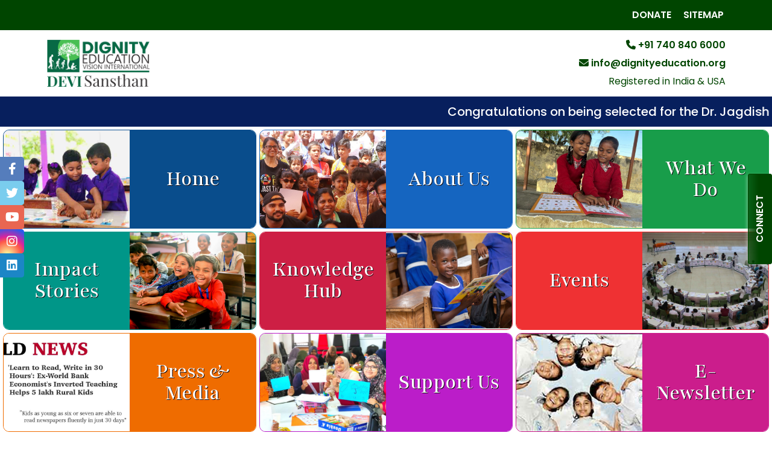

--- FILE ---
content_type: text/html
request_url: http://www.dignityeducation.org/
body_size: 15840
content:
<!DOCTYPE html>
<html lang="en">


 <meta charset="utf-8">
  <meta http-equiv="X-UA-Compatible" content="IE=edge">
  <meta name="viewport" content="width=device-width, initial-scale=1">
 <meta http-equiv="X-Content-Type-Options" content="nosniff">

  <!-- SEO -->
  <title>Dignity Education – Accelerating Learning for All</title>
  <meta name="description" content="Dignity Education works to accelerate learning, literacy, and education initiatives for underserved communities in India and globally.">
  <meta name="keywords" content="Dignity Education, Literacy, Education NGO, Learning for All, Global Dream">
  <link rel="canonical" href="https://dignityeducation.org/">

  <!-- ROBOTS -->
<!--  <meta name="robots" content="index, follow">-->

  <!-- FAVICON -->
  <link rel="icon" href="images/ico.png" type="image/x-icon">

  <!-- OPEN GRAPH (Social Sharing) -->
  <meta property="og:type" content="website">
  <meta property="og:title" content="Dignity Education">
  <meta property="og:description" content="Accelerating Learning for All through literacy and education initiatives.">
  <meta property="og:url" content="https://dignityeducation.org/">
  <meta property="og:image" content="https://dignityeducation.org/assets/images/og-image.jpg">

  <!-- TWITTER CARD -->
  <meta name="twitter:card" content="summary_large_image">
  <meta name="twitter:title" content="Dignity Education">
  <meta name="twitter:description" content="Accelerating Learning for All through education and literacy initiatives.">
  <meta name="twitter:image" content="https://dignityeducation.org/assets/images/og-image.jpg">

  <!-- FONTS (Allowed by CSP) -->
  <link rel="preconnect" href="https://fonts.googleapis.com">
  <link rel="preconnect" href="https://fonts.gstatic.com" crossorigin>
  <link href="https://fonts.googleapis.com/css2?family=Poppins:wght@300;400;500;600;700&display=swap" rel="stylesheet">

 <link rel="stylesheet" href="assets/vendor/css/bootstrap.min.css" />
    <link rel="stylesheet" href="assets/vendor/css/owl.carousel.min.css" />
    <link rel="stylesheet" href="assets/vendor/css/owl.theme.default.css">
    <link rel="stylesheet" href="assets/css/main.min.css" />
    <link rel="stylesheet" href="assets/vendor/css/jquery-ui.min.css">
    <link rel="stylesheet" href="assets/vendor/css/jquery-ui.theme.min.css">
    <link rel="stylesheet" href="https://cdnjs.cloudflare.com/ajax/libs/font-awesome/6.4.2/css/all.min.css" />
    <style>
        marquee {
            background: #071f5d;
            color: #fff;
            padding: 1rem 0;
        }

        @media screen and (min-width:992px) {
            marquee {
                font-size: 2rem;
                margin-bottom: -2px;
            }
        }

        .view {
            width: 100%;
            height: 420px;
            margin: 10px;
            background: #004500;
            float: left;
            border: 10px solid #fff;
            overflow: hidden;
            position: relative;
            text-align: center;
            box-shadow: 0 10px 10px -3px #939393ba;
            cursor: default;
        }

            .view .heading-tertiary {
                padding: 15px 0;
                color: #fff;
                position: absolute;
                bottom: 0;
                left: 50%;
                transform: translate(-50%, 0);
                width: 100%;
                z-index: 2;
            }

                .view .heading-tertiary span {
                    display: block;
                    width: fit-content;
                    margin: 9px auto 0;
                    background: #fff;
                    color: #004500;
                    text-transform: uppercase;
                    font-weight: 700;
                    font-size: 12px;
                    padding: 7px 10px;
                    line-height: 1;
                }

            .view .mask,
            .view .content {
                width: 100%;
                height: 100%;
                position: absolute;
                overflow: hidden;
                top: 0;
                left: 0;
            }

            .view img {
                display: block;
                position: relative;
                width: 100%;
                height: calc(100% - 90px);
                object-fit: cover;
            }



            .view p {
                padding: 10px 20px 20px;
                text-align: center;
                margin-bottom: 0;
            }

            .view a.info {
                display: inline-block;
                text-decoration: none;
                padding: 7px 14px;
                background: transparent;
                color: #fff;
                text-transform: uppercase;
                -webkit-box-shadow: 0 0 1px #000;
                -moz-box-shadow: 0 0 1px #000;
                box-shadow: 0 0 1px #000;
                border: 1px solid #fff;
            }

                .view a.info:hover {
                    background: #fff;
                    color: #004500 !important;
                }

        .view-tenth img {
            -webkit-transform: scaleY(1);
            -moz-transform: scaleY(1);
            -o-transform: scaleY(1);
            -ms-transform: scaleY(1);
            transform: scaleY(1);
            -webkit-transition: all 0.7s ease-in-out;
            -moz-transition: all 0.7s ease-in-out;
            -o-transition: all 0.7s ease-in-out;
            -ms-transition: all 0.7s ease-in-out;
            transition: all 0.7s ease-in-out;
        }

        a.info {
            font-size: 13px !important;
        }

        .view-tenth .mask {
            background-color: rgb(0 69 0);
            transition: all 0.5s linear;
            opacity: 0;
        }

        .view-tenth h4 {
            border-bottom: 1px solid rgba(0, 0, 0, 0.3);
            background: transparent;
            margin: 20px 40px 0px 40px;
            -webkit-transform: scale(0);
            -moz-transform: scale(0);
            -o-transform: scale(0);
            -ms-transform: scale(0);
            transform: scale(0);
            color: #333;
            font-weight: 700;
            text-transform: uppercase;
            -webkit-transition: all 0.5s linear;
            -moz-transition: all 0.5s linear;
            -o-transition: all 0.5s linear;
            -ms-transition: all 0.5s linear;
            transition: all 0.5s linear;
            -ms-filter: "progid: DXImageTransform.Microsoft.Alpha(Opacity=0)";
            filter: alpha(opacity=0);
            opacity: 0;
        }

        .view-tenth p {
            color: #333;
            -ms-filter: "progid: DXImageTransform.Microsoft.Alpha(Opacity=0)";
            filter: alpha(opacity=0);
            opacity: 0;
            -webkit-transform: scale(0);
            -moz-transform: scale(0);
            -o-transform: scale(0);
            -ms-transform: scale(0);
            transform: scale(0);
            -webkit-transition: all 0.5s linear;
            -moz-transition: all 0.5s linear;
            -o-transition: all 0.5s linear;
            -ms-transition: all 0.5s linear;
            transition: all 0.5s linear;
        }

        .view-tenth a.info {
            -ms-filter: "progid: DXImageTransform.Microsoft.Alpha(Opacity=0)";
            filter: alpha(opacity=0);
            opacity: 0;
            -webkit-transform: scale(0);
            -moz-transform: scale(0);
            -o-transform: scale(0);
            -ms-transform: scale(0);
            transform: scale(0);
            -webkit-transition: all 0.5s linear;
            -moz-transition: all 0.5s linear;
            -o-transition: all 0.5s linear;
            -ms-transition: all 0.5s linear;
            transition: all 0.5s linear;
        }

        .view-tenth:hover img {
            -webkit-transform: scale(10);
            -moz-transform: scale(10);
            -o-transform: scale(10);
            -ms-transform: scale(10);
            transform: scale(10);
            -ms-filter: "progid: DXImageTransform.Microsoft.Alpha(Opacity=0)";
            filter: alpha(opacity=0);
            opacity: 0;
        }

        .view-tenth:hover .mask {
            -ms-filter: "progid: DXImageTransform.Microsoft.Alpha(Opacity=100)";
            filter: alpha(opacity=100);
            opacity: 1;
        }

        .view-tenth p a {
            color: #fff;
            text-decoration: underline;
        }

        .view-tenth:hover h4,
        .view-tenth:hover p,
        .view-tenth:hover a.info {
            -webkit-transform: scale(1);
            -moz-transform: scale(1);
            -o-transform: scale(1);
            -ms-transform: scale(1);
            transform: scale(1);
            -ms-filter: "progid: DXImageTransform.Microsoft.Alpha(Opacity=100)";
            filter: alpha(opacity=100);
            opacity: 1;
            color: #fff;
        }
    </style>
</head>

<body>
  <div class="topHeader">
    <div class="mobileConnects">
      <ul>
        <li><a href="tel:+91 740 840 6000" style="--mclr:#086945;"><i class="fa-solid fa-phone"></i></a></li>
        <li><a href="mailto:info@dignityeducation.org" style="--mclr:#48bf53;"><i class="fa-solid fa-envelope"></i></a>
        </li>
      </ul>
    </div>
    <div class="googleTranslator">
      <div class="container">
        <div class="row">
          <div class="col-md-5 sitemap">
            <ul>
              <li><a href="our-members.html" target="_blank">members</a></li>
              <li><a href="get-involved.aspx#donate">donate</a></li>
              <li><a href="sitemap.html">sitemap</a></li>
            </ul>
          </div>
         
        </div>
      </div>
    </div>
    <div class="logoWrapper">
      <div class="container">
        <div class="logogrid">
          <div class="logo">
            <a href="index.html">
              <img src="assets/images/dignity-logo.png"  class="img-fluid">
            </a>
          </div>
          <div class="t-links">
            <ul>
              <li><a href="tel:+91 740 840 6000"><i class="fa-solid fa-phone"></i> +91 740 840 6000</a></li>
              <li><a href="mailto:info@dignityeducation.org"><i class="fa-solid fa-envelope"></i>
                  info@dignityeducation.org</a></li>
              <li class="reg-li">Registered in India & USA</li>
            </ul>
          </div>
        </div>
      </div>
    </div>
    <marquee behavior="" direction="left" loop="" onmouseover="this.stop();" onmouseout="this.start();">
      <a href="http://dignityeducation.org/fellowship" target="_blank" style="color: inherit;">Congratulations on being
        selected for the Dr. Jagdish Gandhi Fellowship. New fellowship applications are now open.</a>
    </marquee>
  </div>
  <header class="homePageHeader">
    <div class="mainheader">
      <nav class="navbar navbar-expand-lg" id="home_navbar">
        <div class="container">
          <a class="navbar-brand" href="index.html">
            <img src="assets/images/dignity-logo.png"  class="img-fluid logo">
          </a>
          <button class="navbar-toggler" type="button" data-bs-toggle="collapse" data-bs-target="#navbarNavDropdown"
            aria-controls="navbarNavDropdown" aria-expanded="false" aria-label="Toggle navigation">
            <span class="navbar-toggler-icon"></span>
          </button>
          <div class="collapse navbar-collapse" id="navbarNavDropdown">
            <ul class="navbar-nav mb-2 mb-lg-0">
              <li class="chimney">
                <a href="index.html">
                  <i class="fa-solid fa-house-chimney"></i>
                </a>
              </li>
              <li class="nav-item">
                <a class="nav-link" aria-current="page" href="about-us.html">about us</a>
              </li>
              <li class="nav-item">
                <a class="nav-link" href="what-we-do.html">what we do</a>
              </li>
              <li class="nav-item">
                <a class="nav-link" href="impact-stories.html">impact stories</a>
              </li>
              <li class="nav-item">
                <a class="nav-link" href="knowledge-hub.aspx">knowledge hub</a>
              </li>
              <li class="nav-item">
                <a class="nav-link" href="news-and-events.html">events</a>
              </li>
              <li class="nav-item">
                <a class="nav-link" href="press-and-media.html">press & media</a>
              </li>
              <li class="nav-item">
                <a class="nav-link" href="get-involved.aspx">Support Us</a>
              </li>
              <li class="nav-item">
                <a class="nav-link" href="newsletter.html">e-newsletter</a>
              </li>
              <li class="nav-item connecting">
                <a class="nav-link" href="connect.html">connect</a>
              </li>
            </ul>
          </div>
        </div>
      </nav>
    </div>
  </header>
  <div class="connectingLink">
    <a class="nav-link" href="connect.html">connect</a>
  </div>
  <main>
    <section class="top-hero-section">
      <div class="navLinkGrid">
        <div class="navLinkGridItem">
          <div class="linkWrapper" style="--linkclr:#094d8c;">
            <div class="pic">
              <img src="assets/images/hero-images/Maldives.jpg"  class="img-fluid">
            </div>
            <div class="link"><a href="index.html">home</a></div>
          </div>
        </div>
        <div class="navLinkGridItem">
          <div class="linkWrapper" style="--linkclr:#1565c0;">
            <div class="pic">
              <img src="assets/images/hero-images/link-04.jpg"  class="img-fluid">
            </div>
            <div class="link"><a href="about-us.html">about us</a></div>
          </div>
        </div>
        <div class="navLinkGridItem">
          <div class="linkWrapper" style="--linkclr:#189d4a;">
            <div class="pic">
              <img src="assets/images/hero-images/what-we-do-01.jpg"  class="img-fluid">
            </div>
            <div class="link"><a href="what-we-do.html">what we do</a></div>
          </div>
        </div>
        <div class="navLinkGridItem">
          <div class="linkWrapper" style="--linkclr:#009688;">
            <div class="pic">
              <img src="assets/images/hero-images/impact-stories-01.jpg"  class="img-fluid"
                style="object-position: 39% 100%;">
            </div>
            <div class="link"><a href="impact-stories.html">impact stories</a></div>
          </div>
        </div>
        <div class="navLinkGridItem">
          <div class="linkWrapper" style="--linkclr:#cd1f44;">
            <div class="pic">
              <img src="assets/images/hero-images/knowledge-hub.jpg"  class="img-fluid">
            </div>
            <div class="link"><a href="knowledge-hub.aspx">knowledge hub</a></div>
          </div>
        </div>
        <div class="navLinkGridItem">
          <div class="linkWrapper" style="--linkclr:#ef3133;">
            <div class="pic">
              <img src="assets/images/hero-images/events-01.jpg"  class="img-fluid" style="object-position: top;">
            </div>
            <div class="link"><a href="news-and-events.html">events</a></div>
          </div>
        </div>
        <div class="navLinkGridItem">
          <div class="linkWrapper" style="--linkclr:#ef6c00;">
            <div class="pic">
              <img src="assets/images/hero-images/press-01.jpg"  class="img-fluid" style="object-position: left;">
            </div>
            <div class="link"><a href="press-and-media.html">press & media</a></div>
          </div>
        </div>
        <div class="navLinkGridItem">
          <div class="linkWrapper" style="--linkclr:#bb1dc9;">
            <div class="pic">
              <img src="assets/images/hero-images/get-envolved-01.jpg"  class="img-fluid">
            </div>
            <div class="link"><a href="get-involved.aspx">Support Us</a></div>
          </div>
        </div>
        <div class="navLinkGridItem">
          <div class="linkWrapper" style="--linkclr:#cb1d8c;">
            <div class="pic">
              <img src="assets/images/hero-images/cis-01.jpg"  class="img-fluid">
            </div>
            <div class="link">
              <a class="nav-link" href="newsletter.html">e-newsletter</a>
            </div>
          </div>
        </div>
      </div>
    </section>

    <section class="audecious-vision">
      <div class="audecious-grid">
        <div class="audecious-grid-item">
          <div class="audecious-content-wrapper">
            <div class="audecious-content">
              <h2 class="heading-primary">Hon'ble Shri Rajnath Singh</h2>
              <h6 class="sub-heading">Minister of Defence, India</h6>
              <p>"Dr. Sunita Gandhi’s 30 hour literacy and numeracy model is highly innovative, and highly scalable,
                that can benefit school children, out of school children and illiterate adults."</p>
              <div class="space-three"></div>
              <div class="link-wrapper">
                <a href="https://www.youtube.com/watch?v=AdtQFb4GkYc" target="_blank" class="global-btn-light">Play
                  Video</a>
              </div>
            </div>
          </div>
        </div>
        <div class="audecious-grid-item">
          <img src="assets/images/bg/kidflypaper.jpg"  class="img-fluid">
          <div class="video-box">
            <a href="https://www.youtube.com/watch?v=AdtQFb4GkYc" target="_blank">
              <div class="video-btn">
                <i class="fa-solid fa-play"></i>
              </div>
            </a>
          </div>
        </div>
      </div>
    </section>

    <section class="devi-governor m-top">
      <div class="container">
        <div class="col-md-12">
          <div class="row">
            <div class="col-md-4">
              <div class="video-card">
                <div class="img-wrapper"><img src="assets/images/rajnath-singh.jpg"  class="img-fluid"
                    style="object-position: 100% 25%;"></div>
                <div class="content-wrapper">
                  <h2 class="heading-primary">Shri Rajnath Singh</h2>
                  <h6 class="sub-heading">Hon'ble Minister of Defence, India</h6>
                  <p>"The PATH Movement empowers educators, school founders, and communities to transform education,
                    aligning with NEP 2020 to make learning meaningful, future-ready, and soulful for all."</p>
                </div>
              </div>
            </div>
            <div class="col-md-4">
              <div class="video-card">
                <div class="img-wrapper"><img src="assets/images/Sunita-Gandhi-Anandiben-Patel-01.jpg" 
                    class="img-fluid" style="object-position: 100% 25%;"></div>
                <div class="content-wrapper">
                  <h2 class="heading-primary">Smt Anandiben Patel</h2>
                  <h6 class="sub-heading">Hon'ble Governor, Uttar Pradesh</h6>
                  <p>"I am delighted that DEVI Sansthan is working for education in Lucknow and beyond. I have full
                    confidence that this program will assist children in becoming foundationally literate."</p>
                </div>
              </div>
            </div>
            <div class="col-md-4">
              <div class="video-card">
                <div class="img-wrapper"><img src="assets/images/sunita-yogi-01.jpg"  class="img-fluid"
                    style="object-position: 100% 70%;"></div>
                <div class="content-wrapper">
                  <h2 class="heading-primary">Shri Yogi Adityanath</h2>
                  <h6 class="sub-heading">Hon'ble Chief Minister of Uttar Pradesh</h6>
                  <p>"I am delighted that DEVI Sansthan is implementing its project in slums of Lucknow to enable
                    foundational literacy and numeracy through their innovative toolkit."</p>
                </div>
              </div>
            </div>

          </div>
        </div>
      </div>
    </section>
    <section class="gllrriEd m-top">
      <div class="container">
        <h2 class="heading-primary text-center">get involved</h2>
        <div class="col-md-12 mx-auto">
          <div class="cardGrid">
            <div class="cardGrid__Item">
              <div class="imgWrapper">
                <img src="images/connect-bg-01.jpg"  class="img-fluid">
              </div>
            </div>
            <div class="cardGrid__Item">
              <div class="contentWrapper">
                <h3 class="heading-tertiary">Ed Leadership International Roundtable</h3>
                <div class="line"></div>
                <p>The <strong>Ed Leadership International Roundtable</strong> is one of the India's largest
                  education leadership gatherings. For over a decade, it has united educators,
                  policymakers, and change-makers to exchange ideas, showcase innovations, and drive real
                  change in schools.</p>
                <div class="linkWrapper">
                  <a href="https://getilearn.org/edleader" target="_blank" class="global-btn-dark">Explore the
                    Conference</a>
                </div>
              </div>
            </div>
          </div>
          <div class="cardGrid">
            <div class="cardGrid__Item">
              <div class="imgWrapper">
                <img src="lab/images/cms-ll.jpg"  class="img-fluid">
              </div>
            </div>
            <div class="cardGrid__Item">
              <div class="contentWrapper">
                <h3 class="heading-tertiary">Global Learning Lab</h3>
                <div class="line"></div>
                <p>The Global Learning Lab (8-10 October 2026) will bring together some of the world's finest
                  educational researchers and practitioners for an action-oriented discussion on the world's most
                  pressing educational issues. Attend in person or online to share your research and practice on
                  foundational literacy & numeracy, 21st century skills and much more. </p>
                <div class="linkWrapper">
                  <a href="https://dignityeducation.org/lab/" target="_blank" class="global-btn-dark">Explore Now</a>
                </div>
              </div>
            </div>
          </div>
          <div class="cardGrid">
            <div class="cardGrid__Item">
              <div class="imgWrapper">
                <img src="rri/images/slider/Peru.jpg"  class="img-fluid">
              </div>
            </div>
            <div class="cardGrid__Item">
              <div class="contentWrapper">
                <h3 class="heading-tertiary">Rapid Results Initiative</h3>
                <div class="line"></div>
                <p>Are you keen to pilot the groundbreaking ALfA pedagogy in your geography for swift results? Reach out
                  to us today to sign up for a free pilot in 4 schools (+ 4 more as a control) and we'll support you
                  every step of the way, from teacher training to learning materials to assessments. Witness
                  transformation first hand before scaling up.</p>
                <div class="linkWrapper">
                  <a href="https://dignityeducation.org/rri/" target="_blank" class="global-btn-dark">Explore Now</a>
                </div>
              </div>
            </div>
          </div>
        </div>
      </div>
    </section>
    <section class="impactCounterArea m-top p-top p-bottom">
      <div class="container">
        <h2 class="heading-primary text-center text-white mb-0">AL<span class="text-lowercase"
            style="font:inherit;">f</span>A: Education Transformation at Scale</h2>
        <div class="text-center mb-5 mb-3">
          <h6 class="sub-heading">last updated October 2025</h6>
        </div>
        <div class="counterRow" id="counterSection">
          <div class="counterColumn">
            <h2 class="counter" data-target="9">0</h2>
            <p>states</p>
          </div>
          <div class="counterColumn">
            <h2 class="counter" data-target="10000">0</h2>
            <p>schools active</p>
          </div>

          <div class="counterColumn">
            <h2 class="counter" data-target="32000">0</h2>
            <p>teachers</p>
          </div>
          <div class="counterColumn">
            <h2 class="counter" data-target="600000">0</h2>
            <p>students</p>
          </div>
          <div class="counterColumn">
            <h2 class="counter" data-target="14000">0</h2>
            <p>adult learners</p>
          </div>
          <div class="counterColumn">
            <h2 class="counter" data-target="35000">0</h2>
            <p>MOU<span class="text-lowercase">s</span> for schools</p>
          </div>
        </div>
      </div>
    </section>

    <div class="mainProject m-top">
      <div class="container">
        <h2 class="heading-primary text-center">international Projects</h2>
        <div class="row" style="row-gap: 0;">
          <div class="col-lg-4 col-md-6">
            <div class="view view-tenth">
              <img src="assets/images/ghana-01.jpg" >
              <h3 class="heading-tertiary">Olinga Foundation <span>ghana</span></h3>
              <div class="mask">
                <p>We are working with our partners to implement ALfA in 6 schools, with 3 as a control. The results
                  have been tremendous, with schools using ALfA seeing learning outcomes improve 3-5 times faster than
                  non-ALfA schools. Discussions for scale-up are now underway.</p>
                <a href="links/images/Ghana-case-study-01.pdf" class="info" target="_blank">Case Study</a>
              </div>
            </div>
          </div>
          <div class="col-lg-4 col-md-6">
            <div class="view view-tenth">
              <img src="assets/images/hero-images/Maldives.jpg" >
              <h3 class="heading-tertiary">Ministry of Education <span>Maldives</span></h3>
              <div class="mask">
                <p>We've signed an MoU with the <a href="https://www.moe.gov.mv/dv">Ministry of Education</a>, Maldives, to enhance learning levels of children studying in all 213 government schools of the country. Hear Dr Abdullah Rasheed, the Minister of State for Education, Maldives, give his views on the transformative ALfA program. </p>
                <a href="https://docs.google.com/presentation/d/1T6tkTlvx3pehLVuN74B38pW4xT9HUAbl/edit?rtpof=true&sd=true" class="info" target="_blank">Case Study</a>
              </div>
            </div>
          </div>
          <div class="col-lg-4 col-md-6">
            <div class="view view-tenth">
              <img src="assets/images/international-projects/Guyana.jpg" >
              <h3 class="heading-tertiary">Literacy Chicago <span>USA</span></h3>
              <div class="mask">
                <p>In collaboration with <a href="https://www.literacychicago.org/" target="_blank">Literacy Chicago</a>, the ALfA English toolkit has been converted into videos. The program is being piloted with low-literacy adult learners from marginalized communities in Chicago, with impressive results. Experience the excitement of the first learner. </p>
                <a href="https://www.literacychicago.org/" class="info" target="_blank">Case Study</a>
              </div>
            </div>
          </div>
          <div class="col-lg-4 col-md-6">
            <div class="view view-tenth">
              <img src="assets/images/international-projects/kupanda-01.jpg" >
              <h3 class="heading-tertiary">Kupanda Sisters <span>Guyana</span></h3>
              <div class="mask">
                <p>A school in Guyana is taking up the 45 Days to FLN Challenge, benefitting around 200 children. The school is using the ALfA e-Learning materials to give its students a high-quality, low-carbon education.</p>
                <a href="https://kupandasisters.org/" class="info" target="_blank">Case Study</a>
              </div>
            </div>
          </div>
          <div class="col-lg-4 col-md-6">
            <div class="view view-tenth">
              <img src="assets/images/international-projects/Literacy_Chicago.jpg" >
              <h3 class="heading-tertiary">Arca Beta <span>Peru</span></h3>
              <div class="mask">
                <p>DEVI has conducted an online training for teachers for <a href="https://www.youtube.com/watch?si=jirYhNNIudG-d7ZT&v=2atv1Qd1Uxo&feature=youtu.be" target="_blank">Arca Beta</a> NGO, who are implementing ALfA in their school in Iquitos, Peru. We hope that the impressive learning results will inspire more organisations to join the campaign. </p>
                <a href="links/images/Peru-Case-Study-01.pdf" class="info" target="_blank">Case Study</a>
              </div>
            </div>
          </div>
          <div class="col-lg-4 col-md-6">
            <div class="view view-tenth">
              <img src="assets/images/international-projects/kenya-01.jpg" >
              <h3 class="heading-tertiary">PathYouth NGO <span>Kenya</span></h3>
              <div class="mask">
                <p>We collaborated with Path Youth NGO to run a literacy and numeracy bootcamp for children in Mombassa using ALfA materials. Outcomes include improved skills for 102 children, increased learning motivation, enhanced teacher quality, and strengthened community support with volunteer teachers</p>
                <!-- <a href="#" class="info" target="_blank">Case Study</a> -->
              </div>
            </div>
          </div>
          <div class="col-lg-4 col-md-6">
            <div class="view view-tenth">
              <img src="assets/images/international-projects/malaysia-01.jpg" >
              <h3 class="heading-tertiary">Radiant Gems Preschool <span>Malaysia</span></h3>
              <div class="mask">
                <p>Teachers, principals & government officials gathered together from eight different countries to join an interactive workshop on the ALfA pedagogy, sowing the seeds for ALfA to bloom in South-East Asia. In Malaysia, we began an ALfA pilot in collaboration with Radiant Gems Preschool.</p>
                <!-- <a href="links/images/Peru-Case-Study-01.pdf" class="info" target="_blank">Case Study</a> -->
              </div>
            </div>
          </div>
          <div class="col-lg-4 col-md-6">
            <div class="view view-tenth">
              <img src="assets/images/international-projects/phillipines-01.jpg" >
              <h3 class="heading-tertiary">Dawnbreakers Foundation <span>Philippines</span></h3>
              <div class="mask">
                <p>Having partnered with Dawnbreakers Foundation to replicate the material in Filipino, they are now using it to teach in a remote area of Mindoro.</p>
                <!-- <a href="links/images/Peru-Case-Study-01.pdf" class="info" target="_blank">Case Study</a> -->
              </div>
            </div>
          </div>
          <div class="col-lg-4 col-md-6">
            <div class="view view-tenth">
              <img src="assets/images/international-projects/tobago-01.jpg" >
              <h3 class="heading-tertiary">Trinidad & Tobago  <span>Peru</span></h3>
              <div class="mask">
                <p>We are partnering with El Dorado South Hindu School to trial ALfA.</p>
                <!-- <a href="links/images/Peru-Case-Study-01.pdf" class="info" target="_blank">Case Study</a> -->
              </div>
            </div>
          </div>
        </div>
      </div>
    </div>
    <section class="leader-say m-top">
      <div class="container">
        <h2 class="heading-primary text-center">What policymakers & pedagogues say</h2>
        <div class="row">
          <div class="col-lg-4 col-md-6">
            <div class="leader-card">
              <div class="leader-card__img">
                <img src="assets/images/gac/AichaBahDiallo.jpg"  class="img-fluid">
              </div>
              <div class="leader-card__content">
                <p>"Dr. Sunita Gandhi’s innovative ALfA method allows learners of all ages to quickly master essential
                  foundational skills. It surpasses traditional methods, promoting holistic learning. Learning happens
                  in pairs, embedding critical 21st-century skills into the curriculum."</p>
              </div>

              <div class="leader-card__dest">
                <h3 class="heading-tertiary">Ms Aicha Bah Diallo</h3>
                <span>Former Minister of Education, Guinea</span>
              </div>
              <div class="leader-card__btn">
                <a href="https://en.wikipedia.org/wiki/A%C3%AFcha_Bah_Diallo" class="global-btn-dark d-block"
                  target="_blank">view on alfa</a>
              </div>
            </div>
          </div>
          <div class="col-lg-4 col-md-6">
            <div class="leader-card">
              <div class="leader-card__img">
                <img src="assets/images/gac/abdul-01.jpg"  class="img-fluid">
              </div>
              <div class="leader-card__content">
                <p>"Despite all the efforts, still a large proportion of students are suffering from low literacy. Why?
                  It's because we are repeatedly doing the same thing in the same way. Thank you Dr Sunita for coming up
                  with a totally new strategy for teaching literacy and numeracy. Rather than taking years, students can
                  learn in just three months."</p>
              </div>
              <div class="leader-card__dest">
                <h3 class="heading-tertiary">Dr Abdullah Rasheed Ahmad</h3>
                <span>Former State Education Minister, Maldives</span>
              </div>
              <div class="leader-card__btn">
                <a href="https://www.youtube.com/watch?v=edVSE5AYjw4" class="global-btn-dark d-block"
                  target="_blank">watch now</a>
              </div>
            </div>
          </div>
          <div class="col-lg-4 col-md-6">
            <div class="leader-card">
              <div class="leader-card__img">
                <img src="assets/images/gac/MaryMcCoolBerryL.jpg"  class="img-fluid">
              </div>
              <div class="leader-card__content">
                <p>"Dr Sunita Gandhi's dream is brilliant, huge, ambitious and daring. What I love about the ALfA kits
                  is that they accelerate the process for readers across the world. I have used them with students I
                  teach. The toolkits meet the learners at their instructional level. I love the fact that kids are
                  building on their background knowledge. "</p>
              </div>

              <div class="leader-card__dest">
                <h3 class="heading-tertiary">Mary McCool Berry</h3>
                <span>Reading & Dyslexia Expert, USA</span>
              </div>
              <div class="leader-card__btn">
                <a href="#" class="global-btn-dark d-block" target="_blank">view more</a>
              </div>
            </div>
          </div>
        </div>
      </div>
    </section>
    <section class="mGandhiQuot m-top p-top p-bottom">
      <div class="container">
        <div class="col-md-8 mx-auto">
          <h2 class="heading-primary text-center text-white mb-3"><i class="fa-solid fa-quote-left"></i></h2>
          <p class="text-white">If the people acquired individual and collective dignity, they would insist on their
            rights, and then nobody could hold them in bondage.</p>
          <em style="text-align: center;">— Mahatma Gandhi, quoted in The Life of Mahatma Gandhi by
            Louis Fischer, p. 169</em>
        </div>
      </div>
    </section>
    <section class="call-to-action m-top" style="background: none;">
      <div class="container">
        <h2 class="heading-primary text-center">A Call to Action</h2>
        <div class="row">
          <div class="col-lg-3 col-md-6">
            <div class="call-to-action-card">
              <div class="call-to-action-card__img">
                <img src="assets/images/cta/call-to-action-02.jpg"  class="img-fluid">
              </div>
              <div class="call-to-action-card__content">
                <h3 class="heading-tertiary">government</h3>
                <p>Looking for a child-centred, activity-based literacy program? Discover the ALfA materials in 30+
                  languages.</p>
              </div>
              <div class="call-to-action-card__link">
                <a href="knowledge-hub.aspx#toolkits" class="global-btn-light-two">explore now</a>
              </div>
            </div>
          </div>
          <div class="col-lg-3 col-md-6">
            <div class="call-to-action-card">
              <div class="call-to-action-card__img">
                <img src="assets/images/cta/call-to-action-03.jpg"  class="img-fluid">
              </div>
              <div class="call-to-action-card__content">
                <h3 class="heading-tertiary">schools</h3>
                <p>Want to boost your students foundational literacy and numeracy? Take up the 45 Days to FLN
                  Challenge.</p>
              </div>
              <div class="call-to-action-card__link">
                <a href="links/images/45%20Days%20to%20FLN%20Challenge.pdf" target="_blank"
                  class="global-btn-light-two">explore now</a>
              </div>
            </div>
          </div>
          <div class="col-lg-3 col-md-6">
            <div class="call-to-action-card">
              <div class="call-to-action-card__img">
                <img src="assets/images/cta/call-to-action-04.jpg"  class="img-fluid">
              </div>
              <div class="call-to-action-card__content">
                <h3 class="heading-tertiary">ngo<span class="text-lowercase" style="font: inherit;">s</span></h3>
                <p>Ready to work together with diverse stakeholders towards literacy for all? Reach out today to partner
                  with us.</p>
              </div>
              <div class="call-to-action-card__link">
                <a href="get-involved.aspx#partnerwithus" class="global-btn-light-two">explore now</a>
              </div>
            </div>
          </div>
          <div class="col-lg-3 col-md-6">
            <div class="call-to-action-card">
              <div class="call-to-action-card__img">
                <img src="assets/images/cta/call-to-action-01.jpg"  class="img-fluid">
              </div>
              <div class="call-to-action-card__content">
                <h3 class="heading-tertiary">individuals</h3>
                <p>Are you ready to make a big difference in somebody's life? Start teaching today with Literacy Now
                  App.</p>
              </div>
              <div class="call-to-action-card__link">
                <a href="knowledge-hub.aspx#apps" class="global-btn-light-two">explore now</a>
              </div>
            </div>
          </div>
        </div>
      </div>
    </section>
    <section class="our-research m-top d-none">
      <div class="container">
        <h2 class="heading-primary text-center">research insights</h2>
        <div class="owl-carousel owl-theme our-research-slider">
          <div class="item">
            <div class="evidence-card">
              <div class="evidence-item">
                <div class="img-wrapper">
                  <div class="book">
                    <img src="assets/images/research-evidence/external-01.jpg"  class="img-fluid">
                  </div>
                </div>
              </div>
              <div class="evidence-item">
                <div class="content-wrapper">
                  <a href="assets/pdfs/research-insights/Disruptive%20Literacy%20Book.pdf"
                    target="_blank">S. Gandhi et al, Disruptive Literacy, Bloomsbury, 2022</a>
                  <p>Dr Sunita Gandhi and colleagues first book, making the case for a people's literacy movement.</p>
                </div>
              </div>
            </div>
          </div>
          <div class="item">
            <div class="evidence-card">
              <div class="evidence-item">
                <div class="img-wrapper">
                  <div class="book">
                    <img src="assets/images/research-evidence/external-02.jpg"  class="img-fluid">
                  </div>
                </div>
              </div>
              <div class="evidence-item">
                <div class="content-wrapper">
                  <a href="https://www.amazon.in/s?k=Accelerating+Learning+for+All%25bloomsbury&ref=nb_sb_noss"
                    target="_blank">S. Gandhi et al, Accelerating Learning for All. Bloomsbury, 2024</a>
                  <p>Dr Sunita Gandhi et al make a compelling case for the ALfA pedagogy, drawing from psychological and
                    educational research</p>
                </div>
              </div>
            </div>
          </div>
          <div class="item">
            <div class="evidence-card">
              <div class="evidence-item">
                <div class="img-wrapper">
                  <div class="book">
                    <img src="assets/images/research-evidence/external-04.jpg"  class="img-fluid">
                  </div>
                </div>
              </div>
              <div class="evidence-item">
                <div class="content-wrapper">
                  <a href="assets/pdfs/research-insights/EPW_Vol%20LVI_No%2034_21August2021.pdf"
                    target="_blank">S. Gandhi et al, "Illiteracy Inequality", Economic & Political Weekly, 2021</a>
                  <p>Dr Sunita Gandhi and her team wrote a paper based on a groundbreaking 2015 literacy survey of
                    Lucknow district.</p>
                </div>
              </div>
            </div>
          </div>
          <div class="item">
            <div class="evidence-card">
              <div class="evidence-item">
                <div class="img-wrapper">
                  <div class="book">
                    <img src="assets/images/research-evidence/external-03.jpg"  class="img-fluid">
                  </div>
                </div>
              </div>
              <div class="evidence-item">
                <div class="content-wrapper">
                  <a href="assets/pdfs/research-insights/EPW_Vol%20LVI_No%2034_21August2021.pdf"
                    target="_blank">Rebuilding Resilient Education Systems after the Covid-19 Pandemic</a>
                  <p>Professor Reimers (ed) and his graduate students (authors) review ALfA implementations in
                    Uttar Pradesh (Chapter 8) and the Maldives (Chapter 10).</p>
                </div>
              </div>
            </div>
          </div>
        </div>
        <div class="space-one"></div>
        <div class="text-center">
          <a href="knowledge-hub.aspx#researchinsights" class="global-btn-dark" style="margin: auto;">explore more</a>
        </div>
      </div>
    </section>
    <section class="changemakers m-top p-top p-bottom">
      <div class="container">
        <h2 class="heading-primary text-center">Meet the Changemakers</h2>
        <div class="row">
          <div class="col-md-9 mx-auto">
            <div class="row">
              <div class="col-lg-6 col-md-12">
                <div class="changemaker-box" style="--changclr:#ec268f;">
                  <h2 class="heading-tertiary">government</h2>
                  <div class="changemaker-img"><img src="assets/images/changemaker/changemaker-04.jpg" 
                      class="img-fluid"></div>
                </div>
              </div>
              <div class="col-lg-6 col-md-12">
                <div class="changemaker-box" style="--changclr:#ffcc29;">
                  <h2 class="heading-tertiary">corporates</h2>
                  <div class="changemaker-img"><img src="assets/images/changemaker/changemaker-01.jpg" 
                      class="img-fluid"></div>
                </div>
              </div>
              <div class="col-lg-6 col-md-12">
                <div class="changemaker-box" style="--changclr:#a8cf45;">
                  <h2 class="heading-tertiary">ngo<span class="text-lowercase" style="font: inherit;">s</span></h2>
                  <div class="changemaker-img"><img src="assets/images/changemaker/changemaker-03.jpg" 
                      class="img-fluid"></div>
                </div>
              </div>
              <div class="col-lg-6 col-md-12">
                <div class="changemaker-box" style="--changclr:#51a8b1;">
                  <h2 class="heading-tertiary">volunteers</h2>
                  <div class="changemaker-img"><img src="assets/images/changemaker/changemaker-02.jpg" 
                      class="img-fluid"></div>
                </div>
              </div>

            </div>
          </div>
        </div>
      </div>
    </section>
    <section class="engagement-section m-top">
      <div class="container">
        <h6 class="sub-heading mb-1" style="font-weight: normal;">Join Us</h6>
        <h2 class="heading-primary text-center">Our Events</h2>
        <div class="owl-carousel owl-theme engagement-grid">
          <div class="item">
            <div class="card">
              <a href="news-and-events.html#edleaderroundtable">
                <div class="pic"><img src="edleader/images/heroBg-01.JPG" 
                    class="img-fluid"></div>
                <h3 class="heading-tertiary">Ed Leadership Roundtable</h3>
              </a>
            </div>
          </div>
          <div class="item">
            <div class="card">
              <a href="news-and-events.html#leadershipCircle">
                <div class="pic"><img src="assets/images/upcoming-events/circle-03.jpg"  class="img-fluid"></div>
                <h3 class="heading-tertiary">leadership circles</h3>
              </a>
            </div>
          </div>
          <div class="item">
            <div class="card">
              <a href="news-and-events.html#globalLearning">
                <div class="pic"><img src="assets/images/upcoming-events/lab-01.jpg"  class="img-fluid"></div>
                <h3 class="heading-tertiary">global learning lab</h3>
              </a>
            </div>
          </div>
          <div class="item">
            <div class="card">
              <a href="news-and-events.html#edleadership">
                <div class="pic"><img src="assets/images/upcoming-events/edlearship.jpg"  class="img-fluid"></div>
                <h3 class="heading-tertiary">ed leadership</h3>
              </a>
            </div>
          </div>
          <div class="item">
            <div class="card">
              <a href="news-and-events.html#policymaker">
                <div class="pic"><img src="assets/images/upcoming-events/policy-01.jpg"  class="img-fluid"></div>
                <h3 target="_blank" class="heading-tertiary">policymaker conclave</h3>
              </a>
            </div>
          </div>
        </div>
      </div>
    </section>
    <section class="evidence m-top p-top p-bottom">
      <div class="container">
        <h2 class="heading-primary text-center text-white">Evidence & more</h2>
        <div class="col-lg-9 col-md-12 mx-auto">
          <div class="articles-grid">
            <div class="articles-grid__item">
              <div class="card">
                <img src="assets/images/evidence/evidence-01.jpg"  class="img-fluid">
                <a href="knowledge-hub.aspx#researchinsights">
                  <h3 class="heading-tertiary">Articles & Blogs</h3>
                </a>
              </div>
            </div>
            <div class="articles-grid__item">
              <div class="card">
                <img src="assets/images/evidence/evidence-02.jpg"  class="img-fluid">
                <a href="impact-stories.html#caseStudy">
                  <h3 class="heading-tertiary">Reports & Publications</h3>
                </a>
              </div>
            </div>
            <div class="articles-grid__item">
              <div class="card">
                <img src="assets/images/evidence/evidence-03.jpg"  class="img-fluid">
                <a href="https://www.youtube.com/@DEVISansthan" target="_blank">
                  <h3 class="heading-tertiary">Video Evidence</h3>
                </a>
              </div>
            </div>
            <div class="articles-grid__item">
              <div class="card">
                <img src="assets/images/evidence/evidence-04.jpg"  class="img-fluid">
                <a href="press-and-media.html">
                  <h3 class="heading-tertiary">Newspapers</h3>
                </a>
              </div>
            </div>
          </div>
        </div>
      </div>
    </section>
    <section class="global-advisory-section m-top">
      <div class="container">
        <h2 class="heading-primary text-center">Global Advisory Committee</h2>
        <div class="owl-carousel owl-theme internal-global-team">
          <div class="item">
            <div class="gac-card">
              <span class="top-blank"></span>
              <div class="gac-pic">
                <img src="assets/images/gac/AichaBahDiallo.jpg"  class="img-fluid">
              </div>
              <div class="gac-desc">
                <h3 class="heading-tertiary">Aïcha Bah Diallo<span class="country">Guinea</span></h3>
                <p>Founding Member of FAWE</p>
              </div>
            </div>
          </div>
          <div class="item">
            <div class="gac-card">
              <span class="top-blank"></span>
              <div class="gac-pic">
                <img src="assets/images/gac/AAnderson_Headshot.jpg"  class="img-fluid">
              </div>
              <div class="gac-desc">
                <h3 class="heading-tertiary">Alesha Anderson<span class="country">USA</span></h3>
                <p>Senior Program Officer at ProLiteracy Worldwide</p>
              </div>
            </div>
          </div>
          <div class="item">
            <div class="gac-card">
              <span class="top-blank"></span>
              <div class="gac-pic">
                <img src="assets/images/gac/AlexandreL.jpeg"  class="img-fluid">
              </div>
              <div class="gac-desc">
                <h3 class="heading-tertiary">Alexandre Romanovsky<span class="country">USA</span></h3>
                <p> Advisor to companies dedicated to the United Nations Sustainable Development Goals</p>
              </div>
            </div>
          </div>
          <div class="item">
            <div class="gac-card">
              <span class="top-blank"></span>
              <div class="gac-pic">
                <img src="assets/images/gac/BILLGrahamL.jpg"  class="img-fluid">
              </div>
              <div class="gac-desc">
                <h3 class="heading-tertiary">Bill Graham<span class="country">USA</span></h3>
                <p>Chief Mentor/Adviser at Rotary Youth for a Better World</p>
              </div>
            </div>
          </div>
          <div class="item">
            <div class="gac-card">
              <span class="top-blank"></span>
              <div class="gac-pic">
                <img src="assets/images/gac/ChetnaL.jpeg"  class="img-fluid">
              </div>
              <div class="gac-desc">
                <h3 class="heading-tertiary">Chetnaa Mehrotra<span class="country">India</span></h3>
                <p>Founder - Rang Bhumi; Board Member- IPTN and PTO</p>
              </div>
            </div>
          </div>
          <div class="item">
            <div class="gac-card">
              <span class="top-blank"></span>
              <div class="gac-pic">
                <img src="assets/images/gac/CindyCharlesL.jpg"  class="img-fluid">
              </div>
              <div class="gac-desc">
                <h3 class="heading-tertiary">Cindy Charles<span class="country">Guyana</span></h3>
                <p>Founder & CEO, Kupanda Sisters Inc</p>
              </div>
            </div>
          </div>
          <div class="item">
            <div class="gac-card">
              <span class="top-blank"></span>
              <div class="gac-pic">
                <img src="assets/images/gac/David Bovill.jpg"  class="img-fluid">
              </div>
              <div class="gac-desc">
                <h3 class="heading-tertiary">David Bovill<span class="country">UK</span></h3>
                <p>Partnerships Manager at DEIP</p>
              </div>
            </div>
          </div>
          <div class="item">
            <div class="gac-card">
              <span class="top-blank"></span>
              <div class="gac-pic">
                <img src="assets/images/gac/David.jpg"  class="img-fluid">
              </div>
              <div class="gac-desc">
                <h3 class="heading-tertiary">David J. Rosen<span class="country">USA</span></h3>
                <p>Consultant, Author, Adult Literacy Expert</p>
              </div>
            </div>
          </div>
          <div class="item">
            <div class="gac-card">
              <span class="top-blank"></span>
              <div class="gac-pic">
                <img src="assets/images/gac/ErnestoSchiefelbein.jpg"  class="img-fluid">
              </div>
              <div class="gac-desc">
                <h3 class="heading-tertiary">Ernesto Schifelbein<span class="country">Chile</span></h3>
                <p>Chilean Pedagogue, Professor, Economists and Politician</p>
              </div>
            </div>
          </div>
          <div class="item">
            <div class="gac-card">
              <span class="top-blank"></span>
              <div class="gac-pic">
                <img src="assets/images/gac/FredMednickL.jpg"  class="img-fluid">
              </div>
              <div class="gac-desc">
                <h3 class="heading-tertiary">Fred Mednick<span class="country">USA</span></h3>
                <p>Teacher Without Borders Founder USA</p>
              </div>
            </div>
          </div>
          <div class="item">
            <div class="gac-card">
              <span class="top-blank"></span>
              <div class="gac-pic">
                <img src="assets/images/gac/GailDavvisCarter.jpg"  class="img-fluid">
              </div>
              <div class="gac-desc">
                <h3 class="heading-tertiary">Gail Davvis-Carter<span class="country"></span></h3>
                <p>UN ECOSOC Representative, UN Partner and Social Entrepreneur</p>
              </div>
            </div>
          </div>
          <div class="item">
            <div class="gac-card">
              <span class="top-blank"></span>
              <div class="gac-pic">
                <img src="assets/images/gac/GirishMenon.jpg"  class="img-fluid">
              </div>
              <div class="gac-desc">
                <h3 class="heading-tertiary">Girish Menon<span class="country">India</span></h3>
                <p>CEO, STIR Education</p>
              </div>
            </div>
          </div>
          <div class="item">
            <div class="gac-card">
              <span class="top-blank"></span>
              <div class="gac-pic">
                <img src="assets/images/gac/Inger-MetteL.jpg"  class="img-fluid">
              </div>
              <div class="gac-desc">
                <h3 class="heading-tertiary">Inger-Mette Stenseth<span class="country">Norway</span></h3>
                <p>Certified Trainer in System Thinking; Founder, World Climate School</p>
              </div>
            </div>
          </div>
          <div class="item">
            <div class="gac-card">
              <span class="top-blank"></span>
              <div class="gac-pic">
                <img src="assets/images/gac/joannef.jpg"  class="img-fluid">
              </div>
              <div class="gac-desc">
                <h3 class="heading-tertiary">Joanne Telser Frere<span class="country">USA</span></h3>
                <p>Director of Program Development, Literacy Chicago</p>
              </div>
            </div>
          </div>
          <div class="item">
            <div class="gac-card">
              <span class="top-blank"></span>
              <div class="gac-pic">
                <img src="assets/images/gac/JonCorippoL.jpg"  class="img-fluid">
              </div>
              <div class="gac-desc">
                <h3 class="heading-tertiary">Jon M Corippo<span class="country">USA</span></h3>
                <p>Author, Eduprotocols</p>
              </div>
            </div>
          </div>
          <div class="item">
            <div class="gac-card">
              <span class="top-blank"></span>
              <div class="gac-pic">
                <img src="assets/images/gac/KyleZimmerL.jpg"  class="img-fluid">
              </div>
              <div class="gac-desc">
                <h3 class="heading-tertiary">Kyle Zimmer<span class="country">USA</span></h3>
                <p>CEO & Co-founder, First Book</p>
              </div>
            </div>
          </div>
          <div class="item">
            <div class="gac-card">
              <span class="top-blank"></span>
              <div class="gac-pic">
                <img src="assets/images/gac/MaryMcCoolBerryL.jpg"  class="img-fluid">
              </div>
              <div class="gac-desc">
                <h3 class="heading-tertiary">Mary McCool Berry<span class="country">USA</span></h3>
                <p>Founder and Practitioner, Read Keys</p>
              </div>
            </div>
          </div>
          <div class="item">
            <div class="gac-card">
              <span class="top-blank"></span>
              <div class="gac-pic">
                <img src="assets/images/gac/Michael Matos.jpg"  class="img-fluid">
              </div>
              <div class="gac-desc">
                <h3 class="heading-tertiary">Michael Matos<span class="country">USA</span></h3>
                <p>Education Technology Director, ScaleLIT</p>
              </div>
            </div>
          </div>
          <div class="item">
            <div class="gac-card">
              <span class="top-blank"></span>
              <div class="gac-pic">
                <img src="assets/images/gac/NavneetAnandL.jpg"  class="img-fluid">
              </div>
              <div class="gac-desc">
                <h3 class="heading-tertiary">Navneet Anand<span class="country">India</span></h3>
                <p>Director, GreyMatters Communications & Consulting</p>
              </div>
            </div>
          </div>
          <div class="item">
            <div class="gac-card">
              <span class="top-blank"></span>
              <div class="gac-pic">
                <img src="assets/images/gac/NicolasGraveL.jpg"  class="img-fluid">
              </div>
              <div class="gac-desc">
                <h3 class="heading-tertiary">Nicolas Gravel<span class="country">Canada</span></h3>
                <p>Professor of Economics, Aix-Marseille University</p>
              </div>
            </div>
          </div>
          <div class="item">
            <div class="gac-card">
              <span class="top-blank"></span>
              <div class="gac-pic">
                <img src="assets/images/gac/NixonJosephL.jpg"  class="img-fluid">
              </div>
              <div class="gac-desc">
                <h3 class="heading-tertiary">Nixon Joseph<span class="country">India</span></h3>
                <p>CEO, Children's LoveCastles Trust</p>
              </div>
            </div>
          </div>
          <div class="item">
            <div class="gac-card">
              <span class="top-blank"></span>
              <div class="gac-pic">
                <img src="assets/images/gac/PETER CAMPLING.jpg"  class="img-fluid">
              </div>
              <div class="gac-desc">
                <h3 class="heading-tertiary">Peter Campling<span class="country">USA</span></h3>
                <p>Global Programmes Director, United World Schools</p>
              </div>
            </div>
          </div>
          <div class="item">
            <div class="gac-card">
              <span class="top-blank"></span>
              <div class="gac-pic">
                <img src="assets/images/gac/PETERKWASIKODJIE.jpg"  class="img-fluid">
              </div>
              <div class="gac-desc">
                <h3 class="heading-tertiary">Peter Kwasi Kodjie<span class="country">Ghana</span></h3>
                <p>Secretary-General, All Africa Student's Union</p>
              </div>
            </div>
          </div>
          <div class="item">
            <div class="gac-card">
              <span class="top-blank"></span>
              <div class="gac-pic">
                <img src="assets/images/gac/PradeepKumarL.jpg"  class="img-fluid">
              </div>
              <div class="gac-desc">
                <h3 class="heading-tertiary">Pradeep Kumar<span class="country">India</span></h3>
                <p>Director, India Programs and Partnerships, World Reader</p>
              </div>
            </div>
          </div>
          <div class="item">
            <div class="gac-card">
              <span class="top-blank"></span>
              <div class="gac-pic">
                <img src="assets/images/gac/RanaDajaniL.jpg"  class="img-fluid">
              </div>
              <div class="gac-desc">
                <h3 class="heading-tertiary">Rana Dajani<span class="country">Jordan</span></h3>
                <p>President, We Love Reading</p>
              </div>
            </div>
          </div>
          <div class="item">
            <div class="gac-card">
              <span class="top-blank"></span>
              <div class="gac-pic">
                <img src="assets/images/gac/ravisreedharanL.jpg"  class="img-fluid">
              </div>
              <div class="gac-desc">
                <h3 class="heading-tertiary">Ravi Sreedharan<span class="country">India</span></h3>
                <p>Founder and President, Indian School of Development Management</p>
              </div>
            </div>
          </div>
          <div class="item">
            <div class="gac-card">
              <span class="top-blank"></span>
              <div class="gac-pic">
                <img src="assets/images/gac/Rebecca DoreenL.jpg"  class="img-fluid">
              </div>
              <div class="gac-desc">
                <h3 class="heading-tertiary">Rebecca Zvomarima<span class="country">Zimbawe</span></h3>
                <p>Founding Director of Vadiwa Trust Organization</p>
              </div>
            </div>
          </div>
          <div class="item">
            <div class="gac-card">
              <span class="top-blank"></span>
              <div class="gac-pic">
                <img src="assets/images/gac/RichardAllenL.jpg"  class="img-fluid">
              </div>
              <div class="gac-desc">
                <h3 class="heading-tertiary">Richard Allen<span class="country">USA</span></h3>
                <p>Director of Partnerships, VOYCE</p>
              </div>
            </div>
          </div>
          <div class="item">
            <div class="gac-card">
              <span class="top-blank"></span>
              <div class="gac-pic">
                <img src="assets/images/gac/RobertThornL.jpg"  class="img-fluid">
              </div>
              <div class="gac-desc">
                <h3 class="heading-tertiary">Robert Thorn<span class="country">Turkey</span></h3>
                <p>Director, Developing Real Learners & Academy of Learner Development</p>
              </div>
            </div>
          </div>
          <div class="item">
            <div class="gac-card">
              <span class="top-blank"></span>
              <div class="gac-pic">
                <img src="assets/images/gac/samuel.jpg"  class="img-fluid">
              </div>
              <div class="gac-desc">
                <h3 class="heading-tertiary">Samuel Sasu Adonteng<span class="country">Uganda</span></h3>
                <p>Programmes Officer for Tertiary Education, All-Africa Students Union</p>
              </div>
            </div>
          </div>
          <div class="item">
            <div class="gac-card">
              <span class="top-blank"></span>
              <div class="gac-pic">
                <img src="assets/images/gac/ShrutikaJadhavL.jpg"  class="img-fluid">
              </div>
              <div class="gac-desc">
                <h3 class="heading-tertiary">Shrutika Jadhav<span class="country">India</span></h3>
                <p>Manager, Philanthropic Advisory, Dasra</p>
              </div>
            </div>
          </div>
          <div class="item">
            <div class="gac-card">
              <span class="top-blank"></span>
              <div class="gac-pic">
                <img src="assets/images/gac/SigamoneyManickaNaickerL.jpg"  class="img-fluid">
              </div>
              <div class="gac-desc">
                <h3 class="heading-tertiary">Sigamoney Naicker<span class="country">South Africa</span></h3>
                <p>Professor, University of the Western Cape</p>
              </div>
            </div>
          </div>
          <div class="item">
            <div class="gac-card">
              <span class="top-blank"></span>
              <div class="gac-pic">
                <img src="assets/images/gac/SigbjornL.jpeg"  class="img-fluid">
              </div>
              <div class="gac-desc">
                <h3 class="heading-tertiary">Sigbjorn Dugal<span class="country">Norway</span></h3>
                <p>Founder, Pickatale</p>
              </div>
            </div>
          </div>
          <div class="item">
            <div class="gac-card">
              <span class="top-blank"></span>
              <div class="gac-pic">
                <img src="assets/images/gac/StephenPetersL.jpg"  class="img-fluid">
              </div>
              <div class="gac-desc">
                <h3 class="heading-tertiary">Stephen Peters<span class="country">USA</span></h3>
                <p>President, The Peters Group</p>
              </div>
            </div>
          </div>
          <div class="item">
            <div class="gac-card">
              <span class="top-blank"></span>
              <div class="gac-pic">
                <img src="assets/images/gac/SwatiPopatL.jpg"  class="img-fluid">
              </div>
              <div class="gac-desc">
                <h3 class="heading-tertiary">Swati Popat Vats<span class="country">India</span></h3>
                <p>President, Podar Education Network</p>
              </div>
            </div>
          </div>
          <div class="item">
            <div class="gac-card">
              <span class="top-blank"></span>
              <div class="gac-pic">
                <img src="assets/images/gac/SylviaL.jpg"  class="img-fluid">
              </div>
              <div class="gac-desc">
                <h3 class="heading-tertiary">Sylvia Guimarães<span class="country">Brazil</span></h3>
                <p>Co-Founder and president, Vaga Lume</p>
              </div>
            </div>
          </div>
          <div class="item">
            <div class="gac-card">
              <span class="top-blank"></span>
              <div class="gac-pic">
                <img src="assets/images/gac/vaibhavL.jpg"  class="img-fluid">
              </div>
              <div class="gac-desc">
                <h3 class="heading-tertiary">Vaibhav Chauhan<span class="country">India</span></h3>
                <p>Senior Manager, HCL Foundation</p>
              </div>
            </div>
          </div>
          <div class="item">
            <div class="gac-card">
              <span class="top-blank"></span>
              <div class="gac-pic">
                <img src="assets/images/gac/VCL.jpg"  class="img-fluid">
              </div>
              <div class="gac-desc">
                <h3 class="heading-tertiary">Vicky Colbert<span class="country">Colombia</span></h3>
                <p>Founder and Director, Escuela Nueva Foundation</p>
              </div>
            </div>
          </div>
          <div class="item">
            <div class="gac-card">
              <span class="top-blank"></span>
              <div class="gac-pic">
                <img src="assets/images/gac/yogesh_kumar.jpeg"  class="img-fluid">
              </div>
              <div class="gac-desc">
                <h3 class="heading-tertiary">Yogesh Kumar<span class="country">India</span></h3>
                <p>Head of Operations, India, HCL Foundation</p>
              </div>
            </div>
          </div>
          <div class="item">
            <div class="gac-card">
              <span class="top-blank"></span>
              <div class="gac-pic">
                <img src="assets/images/gac/YogeshKumar.jpg"  class="img-fluid">
              </div>
              <div class="gac-desc">
                <h3 class="heading-tertiary">Yogesh Kumar, IAS<span class="country">India</span></h3>
                <p>Additional Commissioner, MGNREGA</p>
              </div>
            </div>
          </div>
        </div>
        <div class="space-one"></div>
        <div class="text-center">
          <a href="about-us.html#globalAdvisoryCommittee" class="global-btn-dark d-block">explore</a>
        </div>
      </div>
    </section>
    <div class="space-one"></div>
  </main>
  <footer>
    <div class="container">
      <div class="row">
        <div class="col-md-6">
          <h4 class="quicklinks">about DEVI sansthan</h4>
          <p class="footercontent">
            Dignity Education Vision International is a non-profit organisation collaborating with governments, schools,
            NGOs and
            corporations worldwide to advance the cause of quality education and literacy for all.
          </p>
          <ul class="bottom-social-links">
            <li style="--fclr:#557dbc;">
              <a target="_blank" href="https://www.facebook.com/share/18pRknYsGF/"><i
                  class="fa-brands fa-facebook-f"></i></a>
            </li>
            <li style="--fclr:#7acdee;">
              <a target="_blank" href="https://x.com/DEVI_Sansthan"><i class="fa-brands fa-twitter"></i></a>
            </li>
            <li style="--fclr:#e96651;">
              <a target="_blank" href="https://www.youtube.com/@DEVISansthan"><i class="fa-brands fa-youtube"></i></a>
            </li>
            <li
              style="--fclr:radial-gradient(circle at 30% 107%, #fdf497 0%, #fdf497 5%, #fd5949 45%,#d6249f 60%,#285AEB 90%);">
              <a target="_blank" href="https://www.instagram.com/devi_sansthan/"><i
                  class="fa-brands fa-instagram"></i></a>
            </li>
            <li style="--fclr:#1c86c6;">
              <a target="_blank" href="https://www.linkedin.com/company/devisansthan/"><i
                  class="fa-brands fa-linkedin"></i></a>
            </li>
          </ul>
        </div>
        <div class="col-md-3">
          <h4 class="quicklinks">Quick Links</h4>
          <ul class="footer-links">
            <li><a href="about-us.html#ourStory">Our Story</a></li>
            <li><a href="what-we-do.html">What we Do?</a></li>
            <li><a href="news-and-events.html">Upcoming Events</a></li>
            <li><a href="press-and-media.html">Media Coverage</a></li>
            <li><a href="connect.html">Contact</a></li>
          </ul>
        </div>
        <div class="col-md-3">
          <h4 class="quicklinks">Get in Touch</h4>
          <ul class="gettouch">
            <li>
              <i class="fa-solid fa-phone"></i>
              <a href="tel:+91-7408406000">+91-740 840 6000</a>
            </li>
            <li>
              <i class="fa-solid fa-envelope"></i>
              <a href="mailto:info@dignityeducation.org">info@dignityeducation.org</a>
            </li>
            <li>
              <i class="fa-solid fa-location-dot"></i> 10 Station Road,
              Lucknow 226001, UP INDIA
            </li>
          </ul>
        </div>
      </div>
    </div>
    <ul class="footer-social-links">
      <li style="--fclr:#557dbc;">
        <a href="https://www.facebook.com/share/18pRknYsGF/"><i class="fa-brands fa-facebook-f"></i></a>
      </li>
      <li style="--fclr:#7acdee;">
        <a href="https://x.com/DEVI_Sansthan"><i class="fa-brands fa-twitter"></i></a>
      </li>
      <li style="--fclr:#e96651;">
        <a href="https://www.youtube.com/@DEVISansthan"><i class="fa-brands fa-youtube"></i></a>
      </li>
      <li
        style="--fclr:radial-gradient(circle at 30% 107%, #fdf497 0%, #fdf497 5%, #fd5949 45%,#d6249f 60%,#285AEB 90%);">
        <a href="https://www.instagram.com/devi_sansthan/"><i class="fa-brands fa-instagram"></i></a>
      </li>
      <li style="--fclr:#1c86c6;">
        <a href="https://www.linkedin.com/company/devisansthan/"><i class="fa-brands fa-linkedin"></i></a>
      </li>
    </ul>
    <div class="copyright">
      <div class="container">
        <div class="row">
          <div class="col-md-12">
            <p class="text-center">Copyrights © 2025 | DEVI Sansthan | All Rights Reserved</p>
          </div>
          <!-- <div class="col-md-6">
            <div class="footer-text">
              <ul>
                <li><a href="privacy-policy.html">Privacy Policy</a></li>
                <li>|</li>
                <li><a href="refund-policy.html">Refund Policy</a></li>
                <li>|</li>
                <li><a href="terms-conditions.html">Terms & Conditions</a></li>
              </ul>
            </div>
          </div> -->
        </div>
      </div>
    </div>
  </footer>

  <script src="assets/vendor/js/jquery.min.js"></script>
  <script src="assets/vendor/js/owl.carousel.min.js"></script>
  <script src="assets/vendor/js/bootstrap.bundle.min.js"></script>
  <script src="assets/vendor/js/jquery-ui.min.js"></script>
  <script src="assets/js/main.js"></script>
 

</body>

</html>

--- FILE ---
content_type: text/css
request_url: http://www.dignityeducation.org/assets/css/main.min.css
body_size: 54162
content:
@import"https://fonts.googleapis.com/css2?family=Playfair:ital,opsz,wght@0,5..1200,300..900;1,5..1200,300..900&display=swap";
@import"https://fonts.googleapis.com/css2?family=Outfit:wght@100..900&family=Poppins:ital,wght@0,100;0,200;0,300;0,400;0,500;0,600;0,700;0,800;0,900;1,100;1,200;1,300;1,400;1,500;1,600;1,700;1,800;1,900&family=Rubik:ital,wght@0,300..900;1,300..900&display=swap";
@import"https://fonts.googleapis.com/css2?family=Great+Vibes&display=swap";
@import"https://fonts.googleapis.com/css2?family=Antonio:wght@100..700&display=swap";

.tab-content-wrapper {
    display: none;
    margin-top: 4rem
}

.tab-content-wrapper.active {
    display: block
}

@-webkit-keyframes initAnimation {
    0% {
        -webkit-transform: rotateY(0deg);
        transform: rotateY(0deg)
    }

    100% {
        -webkit-transform: rotateY(-30deg);
        transform: rotateY(-30deg)
    }
}

@keyframes initAnimation {
    0% {
        -webkit-transform: rotateY(0deg);
        transform: rotateY(0deg)
    }

    100% {
        -webkit-transform: rotateY(-30deg);
        transform: rotateY(-30deg)
    }
}

@-webkit-keyframes ripple {
    0% {
        -webkit-transform: scale(1);
        transform: scale(1)
    }

    75% {
        -webkit-transform: scale(1.75);
        transform: scale(1.75);
        opacity: 1
    }

    100% {
        -webkit-transform: scale(2);
        transform: scale(2);
        opacity: 0
    }
}

@keyframes ripple {
    0% {
        -webkit-transform: scale(1);
        transform: scale(1)
    }

    75% {
        -webkit-transform: scale(1.75);
        transform: scale(1.75);
        opacity: 1
    }

    100% {
        -webkit-transform: scale(2);
        transform: scale(2);
        opacity: 0
    }
}

@-webkit-keyframes animate {
    0% {
        background: linear-gradient(45deg, #004500, #8cd26e, #004500, #8cd26e)
    }

    50% {
        background: linear-gradient(45deg, #8cd26e, #004500, #8cd26e, #004500)
    }

    100% {
        background: linear-gradient(45deg, #004500, #8cd26e, #004500, #8cd26e)
    }
}

@keyframes animate {
    0% {
        background: linear-gradient(45deg, #004500, #8cd26e, #004500, #8cd26e)
    }

    50% {
        background: linear-gradient(45deg, #8cd26e, #004500, #8cd26e, #004500)
    }

    100% {
        background: linear-gradient(45deg, #004500, #8cd26e, #004500, #8cd26e)
    }
}

@-webkit-keyframes change-img-anim {
    0% {
        opacity: 0
    }

    100% {
        opacity: 1
    }
}

@keyframes change-img-anim {
    0% {
        opacity: 0
    }

    100% {
        opacity: 1
    }
}

* {
    margin: 0;
    padding: 0;
    -webkit-box-sizing: border-box;
    box-sizing: border-box
}

html {
    font-size: 62.5%
}

html,
body {
    scroll-behavior: smooth
}

body {
    top: 0 !important
}

a {
    text-decoration: none
}

ul {
    list-style: none;
    margin-left: 0;
    padding-bottom: 0
}

body {
    font-family: "Poppins", sans-serif;
    font-weight: 500;
    font-size: 16px;
    color: #110b11
}

@media only screen and (max-width: 992px) {
    body {
        font-size: 14px
    }
}

h1,
h2,
h3,
h4,
h5,
h6 {
    font-family: "Poppins", sans-serif
}

.heading-hero-primary {
    text-transform: uppercase;
    font-size: 58px;
    font-weight: 700;
    color: #fff;
    line-height: 1.26;
    text-shadow: 3px 3px 20px rgba(0, 0, 0, .4), -2px 1px 30px rgba(0, 0, 0, .4)
}

@media screen and (min-width: 1399.9px) {
    .heading-hero-primary {
        font-size: 67px
    }
}

@media screen and (min-width: 992.1px)and (max-width: 1199.9px) {
    .heading-hero-primary {
        font-size: 48px
    }
}

@media only screen and (max-width: 992px) {
    .heading-hero-primary {
        font-size: 36px
    }
}

@media only screen and (max-width: 768px) {
    .heading-hero-primary {
        font-size: 36px;
        text-align: center;
        display: inline-block;
        margin-left: auto;
        margin-right: auto
    }
}

@media only screen and (max-width: 575px) {
    .heading-hero-primary {
        font-size: 30px
    }
}

@media screen and (max-width: 300px) {
    .heading-hero-primary {
        font-size: 26px
    }
}

.heading-hero-secondary {
    text-transform: uppercase;
    font-size: 48px;
    font-weight: 200;
    color: #fff;
    text-align: center;
    line-height: 1.26;
    display: block
}

@media only screen and (max-width: 992px) {
    .heading-hero-secondary {
        font-size: 36px
    }
}

@media only screen and (max-width: 768px) {
    .heading-hero-secondary {
        font-size: 30px
    }
}

@media only screen and (max-width: 575px) {
    .heading-hero-secondary {
        font-size: 24px
    }
}

.heading-primary {
    line-height: 1.25em;
    margin-bottom: 30px;
    text-transform: uppercase;
    font-size: 36px;
    font-weight: 700;
    color: #004500
}

@media only screen and (max-width: 992px) {
    .heading-primary {
        margin-bottom: 30px;
        font-size: 36px
    }
}

@media only screen and (max-width: 768px) {
    .heading-primary {
        margin-bottom: 25px;
        font-size: 30px;
        text-align: center
    }
}

@media only screen and (max-width: 575px) {
    .heading-primary {
        margin-bottom: 20px;
        font-size: 24px
    }
}

.heading-secondary {
    line-height: 1.25em;
    margin-bottom: 0;
    font-size: 24px;
    font-weight: 600;
    color: #004500
}

.heading-tertiary,
.press-news-section .newWrapperGrid .newsCutItem .card-body .card-title {
    line-height: 1;
    text-align: center;
    text-transform: capitalize;
    font-size: 18px;
    font-weight: 700;
    color: #004500
}

@media only screen and (max-width: 992px) {

    .heading-tertiary,
    .press-news-section .newWrapperGrid .newsCutItem .card-body .card-title {
        margin-bottom: 20px;
        font-size: 20px
    }
}

@media only screen and (max-width: 768px) {

    .heading-tertiary,
    .press-news-section .newWrapperGrid .newsCutItem .card-body .card-title {
        margin-bottom: 20px;
        font-size: 20px
    }
}

@media only screen and (max-width: 575px) {

    .heading-tertiary,
    .press-news-section .newWrapperGrid .newsCutItem .card-body .card-title {
        margin-bottom: 20px;
        font-size: 18px
    }
}

.heading-fourth {
    line-height: 1.25em;
    text-align: center;
    margin-bottom: 20px;
    text-transform: capitalize;
    font-size: 18px;
    font-weight: 700;
    color: #004500
}

@media only screen and (max-width: 992px) {
    .heading-fourth {
        margin-bottom: 20px;
        font-size: 18px
    }
}

@media only screen and (max-width: 768px) {
    .heading-fourth {
        margin-bottom: 20px;
        font-size: 18px
    }
}

@media only screen and (max-width: 575px) {
    .heading-fourth {
        margin-bottom: 20px;
        font-size: 16px
    }
}

.heading-five {
    font-size: 1.6rem;
    font-weight: 300;
    color: #004500;
    text-align: center
}

.sub-heading {
    line-height: 1.25em;
    text-align: center;
    margin-bottom: 20px;
    text-transform: capitalize;
    font-size: 20px;
    font-weight: 700;
    color: #004500
}

@media only screen and (max-width: 992px) {
    .sub-heading {
        margin-bottom: 20px;
        font-size: 20px
    }
}

@media only screen and (max-width: 768px) {
    .sub-heading {
        margin-bottom: 20px;
        font-size: 20px
    }
}

@media only screen and (max-width: 575px) {
    .sub-heading {
        margin-bottom: 20px;
        font-size: 18px
    }
}

p,
span,
li {
    font-size: 16px;
    line-height: 30px;
    font-weight: normal
}

p:last-child,
span:last-child,
li:last-child {
    margin-bottom: 0
}

@media only screen and (max-width: 992px) {

    p,
    span,
    li {
        font-size: 14px;
        line-height: 1.7
    }
}

.toolkit-heads {
    font-size: 20px;
    font-weight: 700;
    text-transform: uppercase;
    color: #fff;
    position: relative;
    margin-bottom: 30px;
    padding: 8px 20px;
    display: inline-block
}

.toolkit-heads::before {
    content: "";
    position: absolute;
    width: 100%;
    height: 100%;
    top: 0;
    left: 0;
    background: #004500;
    z-index: -1;
    -webkit-transform: skewX(25deg) rotate(-2deg);
    transform: skewX(25deg) rotate(-2deg)
}

.toolkit-heads::after {
    content: "";
    position: absolute;
    width: 100%;
    height: 100%;
    top: 0;
    left: 0;
    background: #fff;
    z-index: -2;
    -webkit-transform: skewX(25deg) rotate(5deg);
    transform: skewX(25deg) rotate(5deg)
}

.hero-section {
    overflow: hidden
}

@media only screen and (min-width: 768.1px) {
    .hero-section {
        height: calc(100vh - 8rem)
    }
}

.hero-section .bg-video {
    position: relative;
    width: 100%;
    max-width: 100%;
    height: 100%;
    z-index: 0;
    margin: auto
}

.hero-section .bg-video img {
    width: 100%;
    height: 100%;
    -o-object-fit: cover;
    object-fit: cover;
    -o-object-position: center;
    object-position: center
}

.hero-section .bg-video__content {
    height: 100%;
    width: 100%;
    -o-object-fit: contain;
    object-fit: contain
}

.hero-section .volume-button {
    position: absolute;
    top: 50%;
    right: 10px;
    background: rgba(0, 0, 0, .5);
    color: #fff;
    border: none;
    border-radius: 50%;
    padding: 10px;
    cursor: pointer
}

.inner-tabs-area {
    z-index: 1;
    position: relative
}

@media only screen and (min-width: 768.1px) {
    .inner-tabs-area {
        margin-top: -7rem
    }
}

.inner-tabs-area .nav-area {
    display: -webkit-box;
    display: -ms-flexbox;
    display: flex;
    -ms-flex-wrap: wrap;
    flex-wrap: wrap;
    -webkit-box-pack: center;
    -ms-flex-pack: center;
    justify-content: center;
    -webkit-box-align: center;
    -ms-flex-align: center;
    align-items: center;
    margin: 0;
    padding: 0
}

.inner-tabs-area .nav-area .nav-item {
    width: 16.6666666667%;
    height: 15rem
}

@media only screen and (max-width: 768px) {
    .inner-tabs-area .nav-area .nav-item {
        width: 50%;
        height: 10rem;
        border: .5px solid #004500
    }
}

.inner-tabs-area .nav-area .nav-item .tab-link {
    display: block;
    height: 100%;
    background: #fff
}

.inner-tabs-area .nav-area .nav-item .tab-link.green.active .global-tabs {
    border-bottom: none
}

.inner-tabs-area .nav-area .nav-item .tab-link.green.active::before {
    background: #004500
}

.inner-tabs-area .nav-area .nav-item:not(:last-child) .tab-link {
    border-right: 1px solid #000
}

.inner-tabs-area .nav-area .nav-item .global-tabs {
    text-align: center;
    padding: 2rem 1.5rem;
    height: 100%;
    display: grid;
    place-content: center;
    -webkit-box-shadow: 1px .2px 3px rgba(0, 0, 0, .2392156863);
    box-shadow: 1px .2px 3px rgba(0, 0, 0, .2392156863)
}

@media only screen and (max-width: 768px) {
    .inner-tabs-area .nav-area .nav-item .global-tabs {
        padding: 0
    }
}

.inner-tabs-area .nav-area .nav-item .global-tabs img {
    height: 5rem;
    width: 5rem;
    margin: 0 auto;
    -o-object-fit: contain;
    object-fit: contain;
    -o-object-position: bottom;
    object-position: bottom
}

@media only screen and (max-width: 575px) {
    .inner-tabs-area .nav-area .nav-item .global-tabs img {
        width: 3rem;
        height: 3rem
    }
}

.inner-tabs-area .nav-area .nav-item .global-tabs h6 {
    color: #004500;
    font-size: 1.6rem;
    text-align: center;
    text-transform: uppercase
}

@media only screen and (max-width: 768px) {
    .inner-tabs-area .nav-area .nav-item .global-tabs h6 {
        padding: .4rem
    }
}

.inner-tabs-area .nav-area .nav-item .active {
    font-weight: bold;
    position: relative;
    padding: 0
}

.inner-tabs-area .nav-area .nav-item .active::before {
    content: "";
    background: #f1f1f2;
    position: absolute;
    width: 100%;
    height: 100%;
    bottom: -4rem;
    left: 0
}

@media only screen and (max-width: 768px) {
    .inner-tabs-area .nav-area .nav-item .active::before {
        content: none
    }
}

.inner-tabs-area .nav-area .nav-item .active .global-tabs {
    background: #004500;
    border: 1px solid #fff;
    position: relative
}

@media only screen and (min-width: 768.1px) {
    .inner-tabs-area .nav-area .nav-item .active .global-tabs {
        -webkit-transform: scale(1.2);
        transform: scale(1.2)
    }
}

.inner-tabs-area .nav-area .nav-item .active .global-tabs img {
    -webkit-filter: invert(1) brightness(2);
    filter: invert(1) brightness(2)
}

.inner-tabs-area .nav-area .nav-item .active .global-tabs h6 {
    color: #fff
}

.inner-tabs-area .nav-area.get-involved .nav-item,
.inner-tabs-area .nav-area.resource-links .nav-item {
    width: 16.6666666667%
}

@media only screen and (max-width: 768px) {

    .inner-tabs-area .nav-area.get-involved .nav-item,
    .inner-tabs-area .nav-area.resource-links .nav-item {
        width: 50%;
        height: 10rem;
        border: .5px solid #004500
    }
}

.inner-tabs-area .tab-content {
    padding-top: 4rem
}

.m-bottom {
    margin-bottom: 7rem
}

@media only screen and (max-width: 992px) {
    .m-bottom {
        margin-bottom: 5rem
    }
}

@media only screen and (max-width: 768px) {
    .m-bottom {
        margin-bottom: 3rem
    }
}

.m-top {
    margin-top: 7rem
}

@media only screen and (max-width: 992px) {
    .m-top {
        margin-top: 5rem
    }
}

@media only screen and (max-width: 768px) {
    .m-top {
        margin-top: 3rem
    }
}

.p-bottom {
    padding-bottom: 7rem
}

@media only screen and (max-width: 992px) {
    .p-bottom {
        padding-bottom: 5rem
    }
}

@media only screen and (max-width: 768px) {
    .p-bottom {
        padding-bottom: 3rem
    }
}

.p-top {
    padding-top: 7rem
}

@media only screen and (max-width: 992px) {
    .p-top {
        padding-top: 5rem
    }
}

@media only screen and (max-width: 768px) {
    .p-top {
        padding-top: 3rem
    }
}

.space-one {
    height: 4rem
}

@media only screen and (max-width: 992px) {
    .space-one {
        height: 3rem
    }
}

@media only screen and (max-width: 768px) {
    .space-one {
        height: 2.5rem
    }
}

.space-two {
    height: 7rem
}

@media only screen and (max-width: 992px) {
    .space-two {
        height: 5rem
    }
}

@media only screen and (max-width: 768px) {
    .space-two {
        height: 3rem
    }
}

.space-three {
    height: 2.5rem
}

@media only screen and (max-width: 992px) {
    .space-three {
        height: 2rem
    }
}

@media only screen and (max-width: 768px) {
    .space-three {
        height: 1.5rem
    }
}

.primary-listing li {
    position: relative
}

.primary-listing li:not(:last-child) {
    padding-bottom: 1rem
}

.primary-listing li:before {
    content: "";
    background: #ffbf46;
    position: absolute;
    width: 13px;
    height: 13px;
    top: 9px;
    left: -25px;
    border-radius: 50%;
    outline: 1px solid #ffbf46;
    border: 2px solid #fff
}

.owl-nav {
    display: -webkit-box;
    display: -ms-flexbox;
    display: flex;
    -webkit-box-pack: end;
    -ms-flex-pack: end;
    justify-content: flex-end;
    gap: 5px
}

.owl-nav button {
    background: #004500 !important;
    border: 1px solid #004500 !important;
    height: 4.5rem;
    width: 4.5rem
}

.owl-nav button i {
    color: #fff
}

.owl-dots .owl-dot span {
    background: rgba(0, 69, 0, .3) !important;
    margin: 5px 3px !important
}

.owl-dots .owl-dot.active span {
    background: #004500 !important
}

.row {
    row-gap: 3rem
}

.map-grid {
    display: grid;
    -webkit-box-align: end;
    -ms-flex-align: end;
    align-items: flex-end
}

@media only screen and (min-width: 768.1px) {
    .map-grid {
        grid-template-columns: 55% 45%
    }
}

.map-grid .indiamapgrid {
    -webkit-column-count: 2;
    -moz-column-count: 2;
    column-count: 2
}

.map-grid .indiamapgrid .indiagriditems {
    padding-bottom: 7px
}

.map-grid .indiamapgrid p {
    display: -webkit-box;
    display: -ms-flexbox;
    display: flex;
    gap: 10px;
    line-height: 18px;
    -webkit-box-align: baseline;
    -ms-flex-align: baseline;
    align-items: baseline;
    font-size: 14px
}

.map-grid .indiamapgrid p span {
    display: block;
    aspect-ratio: 1;
    height: 14px;
    width: 14px;
    border-radius: 2px
}

.alfagrid {
    margin-top: 30px
}

.alfagrid .alfagriditems {
    padding-bottom: 7px
}

@media screen and (min-width: 1400px) {
    .alfagrid {
        -webkit-column-count: 5;
        -moz-column-count: 5;
        column-count: 5
    }
}

@media screen and (min-width: 992px)and (max-width: 1399.9px) {
    .alfagrid {
        -webkit-column-count: 3;
        -moz-column-count: 3;
        column-count: 3
    }
}

@media screen and (min-width: 575.9px)and (max-width: 991.9px) {
    .alfagrid {
        -webkit-column-count: 3;
        -moz-column-count: 3;
        column-count: 3
    }
}

@media screen and (max-width: 575.8px) {
    .alfagrid {
        -webkit-column-count: 2;
        -moz-column-count: 2;
        column-count: 2
    }
}

.alfagrid p {
    display: -webkit-box;
    display: -ms-flexbox;
    display: flex;
    gap: 10px;
    line-height: 18px;
    -webkit-box-align: baseline;
    -ms-flex-align: baseline;
    align-items: baseline;
    font-size: 14px
}

.alfagrid p span {
    display: block;
    aspect-ratio: 1;
    height: 14px;
    width: 14px;
    border-radius: 2px
}

.modal-content {
    height: 100%
}

.modal-content button.btn-close {
    position: absolute;
    right: -30px;
    top: -15px;
    z-index: 1;
    -webkit-filter: invert(1);
    filter: invert(1);
    font-size: 20px
}

.modal-content .modal-body {
    padding: 0
}

.modal-dialog.modal-dialog-centered {
    height: calc(100vh - 100px);
    max-width: calc(100vw - 200px)
}

.tab-content-wrapper .inner-section {
    display: none
}

.evidence-card {
    background: #fff;
    border-radius: 1.6rem;
    -webkit-box-shadow: 0 .5rem 1rem rgba(0, 0, 0, .1);
    box-shadow: 0 .5rem 1rem rgba(0, 0, 0, .1);
    margin-bottom: 2rem;
    height: 100%;
    position: relative
}

@media screen and (min-width: 768px) {
    .evidence-card {
        padding-bottom: 5rem
    }

    .evidence-card.youtube-card {
        padding-bottom: 0;
        margin-bottom: 0
    }
}

.evidence-card.youtube-card .img-wrapper {
    border-radius: 1.6rem;
    overflow: hidden;
    position: relative;
    height: 20rem
}

.evidence-card.youtube-card .img-wrapper i {
    color: red;
    position: absolute;
    bottom: 1rem;
    right: 1rem;
    font-size: 3rem;
    z-index: 1;
    pointer-events: none;
    opacity: 1;
    -webkit-transition: all .3s ease-in-out;
    transition: all .3s ease-in-out
}

.evidence-card .img-wrapper {
    height: 27rem;
    display: -webkit-box;
    display: -ms-flexbox;
    display: flex;
    -webkit-box-align: center;
    -ms-flex-align: center;
    align-items: center;
    -webkit-box-pack: center;
    -ms-flex-pack: center;
    justify-content: center;
    -webkit-perspective: 600px;
    perspective: 600px
}

.evidence-card .img-wrapper .book {
    width: 129px;
    height: 200px;
    position: relative;
    -webkit-transform-style: preserve-3d;
    transform-style: preserve-3d;
    -webkit-transform: rotateY(-30deg);
    transform: rotateY(-30deg);
    -webkit-transition: 1s ease;
    transition: 1s ease;
    -webkit-animation: 1s ease 0s 1 initAnimation;
    animation: 1s ease 0s 1 initAnimation
}

.evidence-card .img-wrapper:hover .book,
.evidence-card .img-wrapper:focus .book {
    -webkit-transform: rotateY(0deg);
    transform: rotateY(0deg)
}

.evidence-card .img-wrapper .book>:first-child {
    position: absolute;
    top: 0;
    left: 0;
    width: 129px;
    height: 200px;
    -webkit-transform: translateZ(15px);
    transform: translateZ(15px);
    border-radius: 0 2px 2px 0
}

.evidence-card .img-wrapper .book::before {
    position: absolute;
    content: " ";
    background-color: blue;
    left: 0;
    top: 1px;
    width: 28px;
    height: 198px;
    -webkit-transform: translateX(113px) rotateY(90deg);
    transform: translateX(113px) rotateY(90deg);
    background: -webkit-gradient(linear, left top, right top, from(#fff), color-stop(5%, rgba(204, 204, 204, 0.8)), color-stop(10%, #fff), color-stop(15%, rgba(204, 204, 204, 0.8)), color-stop(20%, #fff), color-stop(25%, rgba(204, 204, 204, 0.8)), color-stop(30%, #fff), color-stop(35%, rgba(204, 204, 204, 0.8)), color-stop(40%, #fff), color-stop(45%, rgba(204, 204, 204, 0.8)), color-stop(50%, #fff), color-stop(55%, rgba(204, 204, 204, 0.8)), color-stop(60%, #fff), color-stop(65%, rgba(204, 204, 204, 0.8)), color-stop(70%, #fff), color-stop(75%, rgba(204, 204, 204, 0.8)), color-stop(80%, #fff), color-stop(85%, rgba(204, 204, 204, 0.8)), color-stop(90%, #fff), color-stop(95%, rgba(204, 204, 204, 0.8)), to(#fff));
    background: linear-gradient(90deg, #fff 0%, rgba(204, 204, 204, 0.8) 5%, #fff 10%, rgba(204, 204, 204, 0.8) 15%, #fff 20%, rgba(204, 204, 204, 0.8) 25%, #fff 30%, rgba(204, 204, 204, 0.8) 35%, #fff 40%, rgba(204, 204, 204, 0.8) 45%, #fff 50%, rgba(204, 204, 204, 0.8) 55%, #fff 60%, rgba(204, 204, 204, 0.8) 65%, #fff 70%, rgba(204, 204, 204, 0.8) 75%, #fff 80%, rgba(204, 204, 204, 0.8) 85%, #fff 90%, rgba(204, 204, 204, 0.8) 95%, #fff 100%)
}

.evidence-card .img-wrapper .book::after {
    position: absolute;
    top: 0;
    left: 0;
    content: " ";
    width: 129px;
    height: 200px;
    -webkit-transform: translateZ(-15px);
    transform: translateZ(-15px);
    background-color: #01060f;
    border-radius: 0 2px 2px 0;
    -webkit-box-shadow: -5px 5px 10px 5px #666;
    box-shadow: -5px 5px 10px 5px #666
}

.evidence-card .img-wrapper img {
    height: 100%;
    width: auto;
    -o-object-fit: cover;
    object-fit: cover
}

.evidence-card .content-wrapper {
    padding: 2rem
}

.evidence-card .content-wrapper a {
    display: block;
    color: #004500;
    font-weight: 700;
    font-size: 1.8rem;
    margin-bottom: 1rem
}

.evidence-card .content-wrapper a:hover {
    color: #007800
}

.evidence-card .content-wrapper .date {
    font-size: 1.4rem;
    color: #007800;
    margin-bottom: .5rem;
    padding: 1rem;
    border-top: 1px solid;
    border-bottom: 1px solid
}

.evidence-card .content-wrapper .read-more {
    text-align: center
}

@media screen and (min-width: 768px) {
    .evidence-card .content-wrapper .read-more {
        position: absolute;
        left: 50%;
        -webkit-transform: translateX(-50%);
        transform: translateX(-50%);
        bottom: 0
    }

    .evidence-card .content-wrapper .read-more a {
        margin-bottom: 3rem
    }
}

.evidence-card .content-wrapper .read-more a {
    color: #fff
}

.evidence-card .content-wrapper .read-more a:hover {
    color: #004500
}

.evidence-card .content-wrapper .read-more a.play {
    padding-left: 2rem;
    display: none;
    padding-right: 2rem
}

.video-box {
    text-align: center
}

.video-box .video-btn {
    position: absolute;
    left: 50%;
    top: 50%;
    -webkit-transform: translate(-50%, -50%);
    transform: translate(-50%, -50%);
    -webkit-box-shadow: 0 20px 30px rgba(0, 0, 0, .2);
    box-shadow: 0 20px 30px rgba(0, 0, 0, .2);
    display: inline-block;
    width: 90px;
    height: 90px;
    background-color: #f9004d;
    border-radius: 50%;
    color: #fff;
    font-size: 40px;
    z-index: 1;
    margin-left: auto;
    margin-right: auto;
    display: grid;
    place-content: center;
    cursor: pointer
}

.video-box .video-btn::after,
.video-box .video-btn::before {
    content: "";
    display: block;
    position: absolute;
    top: 0;
    right: 0;
    z-index: -1;
    bottom: 0;
    left: 0;
    border-radius: 50%;
    border: 1px solid #f9004d;
    -webkit-transition: .5s;
    transition: .5s
}

.video-box .video-btn::before {
    -webkit-animation: ripple 2s linear infinite;
    animation: ripple 2s linear infinite
}

.video-box .video-btn::after {
    -webkit-animation: ripple 2s linear 1s infinite;
    animation: ripple 2s linear 1s infinite
}

.external-link {
    font-weight: 600;
    color: #004500;
    text-decoration: underline
}

@media only screen and (min-width: 992.1px) {
    .alfa-section .sub-heading {
        text-align: left
    }
}

@media only screen and (max-width: 768px) {
    .alfa-section h2 {
        text-align: center
    }
}

.global-btn-dark {
    background: #004500;
    color: #fff;
    border: 1px solid #004500;
    border-radius: 3px;
    -webkit-transition: all .4s;
    transition: all .4s;
    max-width: 15rem;
    text-transform: uppercase;
    height: 40px;
    display: grid;
    place-content: center;
    font-weight: 600
}

.global-btn-dark.d-inline-block {
    max-width: none;
    padding: 0 3rem
}

.global-btn-dark:hover {
    background: rgba(0, 0, 0, 0);
    border: 1px solid #004500;
    color: #004500
}

.global-btn-light {
    background: #fff;
    color: #004500;
    border: 1px solid #fff;
    border-radius: 3px;
    -webkit-transition: all .4s;
    transition: all .4s;
    max-width: 15rem;
    text-transform: uppercase;
    height: 40px;
    display: grid;
    place-content: center;
    font-weight: 600;
    -webkit-box-shadow: 3px 3px 0 dimgray;
    box-shadow: 3px 3px 0 dimgray
}

.global-btn-light.d-inline-block {
    max-width: none;
    padding: 0 3rem
}

.global-btn-light:hover {
    background: rgba(0, 0, 0, 0);
    border: 1px solid #fff;
    color: #fff;
    -webkit-box-shadow: none;
    box-shadow: none
}

.global-btn-light-two {
    background: #ccc;
    color: #110b11;
    border: 1px solid #fff;
    border-radius: 3px;
    -webkit-transition: all .4s;
    transition: all .4s;
    max-width: 15rem;
    text-transform: uppercase;
    height: 40px;
    display: grid;
    place-content: center;
    font-weight: 600;
    -webkit-box-shadow: 3px 3px 0 dimgray;
    box-shadow: 3px 3px 0 dimgray
}

.global-btn-light-two:hover {
    -webkit-box-shadow: none;
    box-shadow: none
}

.global-btn-light-three {
    background: #fff;
    color: #110b11;
    border: 4px solid #fff;
    border-radius: 30px;
    -webkit-transition: all .4s;
    transition: all .4s;
    text-transform: uppercase;
    padding: 4px 3rem;
    display: inline-block;
    font-weight: 600
}

@media screen and (min-width: 992px)and (max-width: 1150px) {
    .global-btn-light-three {
        padding: 3px 1rem
    }
}

.global-btn-light-three:hover {
    -webkit-box-shadow: none;
    box-shadow: none;
    background: #004500;
    color: #fff
}

@media only screen and (max-width: 768px) {
    .our-story svg {
        width: 100%;
        height: auto
    }
}

.our-story .content-wrapper {
    background: #f1f1f2;
    padding: 2.5rem 4rem
}

@media only screen and (min-width: 992.1px) {
    .our-story .content-wrapper .mission-wrapper {
        display: -webkit-box;
        display: -ms-flexbox;
        display: flex;
        -ms-flex-wrap: wrap;
        flex-wrap: wrap;
        -webkit-box-align: start;
        -ms-flex-align: start;
        align-items: flex-start
    }

    .our-story .content-wrapper .mission-wrapper .left-side,
    .our-story .content-wrapper .mission-wrapper .right-side {
        width: 50%
    }

    .our-story .content-wrapper .mission-wrapper .left-side {
        padding-right: 4rem
    }

    .our-story .content-wrapper .mission-wrapper .right-side {
        padding-left: 4rem;
        border-left: 4px solid #004500
    }
}

.our-story .chronical-area {
    background-image: url(../../assets/images/bg/background-world-map.jpg);
    background-size: cover;
    background-position: center;
    background-repeat: no-repeat
}

@font-face {
    font-family: "Calibri";
    font-variant: normal;
    font-style: normal;
    font-weight: bold;
    src: url("#FontID0") format(svg)
}

.our-story .chronical-area .fil9 {
    fill: #fefefe
}

.our-story .chronical-area .fil8 {
    fill: #0082d2
}

.our-story .chronical-area .fil3 {
    fill: #00aa87
}

.our-story .chronical-area .fil4 {
    fill: #00aab4
}

.our-story .chronical-area .fil2 {
    fill: #00d2aa
}

.our-story .chronical-area .fil5 {
    fill: #00d7e1
}

.our-story .chronical-area .fil6 {
    fill: #0a62a5
}

.our-story .chronical-area .fil1 {
    fill: #64b44b
}

.our-story .chronical-area .fil0 {
    fill: #8cd26e
}

.our-story .chronical-area .fil7 {
    fill: #d1d3d4
}

.our-story .chronical-area .fnt1 {
    font-weight: bold;
    font-size: 194.441px;
    font-family: "Calibri";
    cursor: pointer
}

.our-story .chronical-area .fnt0 {
    font-weight: bold;
    font-size: 194.445px;
    font-family: "Calibri"
}

.our-story .initiating-item {
    border: 1rem solid #8cd26e;
    padding: 3rem;
    background: #fff
}

.our-story .initiating-item .content-wrapper-two {
    padding-left: 3rem;
    position: relative
}

.our-story .initiating-item .content-wrapper-two::before {
    content: "";
    background: #004500;
    height: 100%;
    width: 1px;
    top: 1rem;
    left: 5px;
    position: absolute
}

.our-story .initiating-item .content-wrapper-two p {
    position: relative
}

.our-story .initiating-item .content-wrapper-two p span {
    position: absolute;
    width: 1rem;
    height: 1rem;
    left: -3rem;
    top: 1rem;
    background: #004500;
    border-radius: 50%
}

.our-story .initiating-item .content-wrapper-two ul {
    margin-bottom: 0;
    padding-bottom: 2rem
}

.our-story .initiating-item .content-wrapper-two ul li {
    list-style: disc
}

.contact .container {
    background: #f1f1f2;
    padding: 2rem
}

.contact .get-in-touch {
    display: -webkit-box;
    display: -ms-flexbox;
    display: flex;
    -ms-flex-wrap: wrap;
    flex-wrap: wrap;
    background: #004500;
    padding: 2rem;
    margin-top: 2rem;
    -webkit-box-align: end;
    -ms-flex-align: end;
    align-items: flex-end
}

.contact .get-in-touch ul {
    margin-bottom: 0
}

@media only screen and (max-width: 992px) {
    .contact .get-in-touch {
        -webkit-box-orient: vertical;
        -webkit-box-direction: normal;
        -ms-flex-direction: column;
        flex-direction: column
    }

    .contact .get-in-touch .address {
        margin-bottom: 3rem;
        padding-bottom: 3rem;
        border-bottom: 2px solid #fff
    }
}

.contact .get-in-touch .address li {
    position: relative;
    margin-left: 3rem
}

.contact .get-in-touch .address li:not(:last-child) {
    margin-bottom: 1rem
}

.contact .get-in-touch .address li i {
    padding-right: 5px;
    position: absolute;
    left: -3rem;
    top: .7rem
}

@media only screen and (min-width: 992.1px) {
    .contact .get-in-touch .address {
        border-right: 4px solid #fff;
        -webkit-box-flex: 0;
        -ms-flex: 0 0 50%;
        flex: 0 0 50%;
        max-width: 0 0 50%;
        padding-right: 3rem
    }
}

.contact .get-in-touch .address a,
.contact .get-in-touch .address i,
.contact .get-in-touch .address li {
    color: #fff
}

@media only screen and (max-width: 992px) {
    .contact .get-in-touch .social-media {
        width: 100%
    }
}

@media only screen and (min-width: 992.1px) {
    .contact .get-in-touch .social-media {
        -webkit-box-flex: 0;
        -ms-flex: 0 0 50%;
        flex: 0 0 50%;
        max-width: 0 0 50%
    }

    .contact .get-in-touch .social-media .heading-tertiary,
    .contact .get-in-touch .social-media .press-news-section .newWrapperGrid .newsCutItem .card-body .card-title,
    .press-news-section .newWrapperGrid .newsCutItem .card-body .contact .get-in-touch .social-media .card-title {
        text-align: right
    }
}

.contact .get-in-touch .social-media .heading-tertiary,
.contact .get-in-touch .social-media .press-news-section .newWrapperGrid .newsCutItem .card-body .card-title,
.press-news-section .newWrapperGrid .newsCutItem .card-body .contact .get-in-touch .social-media .card-title {
    text-transform: uppercase
}

.contact .get-in-touch .social-media ul {
    list-style: none;
    display: -webkit-box;
    display: -ms-flexbox;
    display: flex;
    -webkit-box-align: center;
    -ms-flex-align: center;
    align-items: center;
    gap: 1rem;
    -webkit-box-pack: center;
    -ms-flex-pack: center;
    justify-content: center;
    margin-top: 1.5rem
}

@media only screen and (min-width: 992.1px) {
    .contact .get-in-touch .social-media ul {
        -webkit-box-pack: end;
        -ms-flex-pack: end;
        justify-content: flex-end
    }
}

.contact .get-in-touch .social-media ul a {
    background: #fff;
    color: #004500;
    border: 2px solid #fff;
    width: 4rem;
    height: 4rem;
    display: grid;
    place-content: center;
    border-radius: 50%;
    -webkit-transition: .4s ease;
    transition: .4s ease
}

.contact .get-in-touch .social-media ul a:hover {
    background: rgba(0, 0, 0, 0);
    color: #fff
}

.d-talks-cta {
    background: #004500;
    position: relative
}

.d-talks-cta p {
    color: #fff
}

.dtalks-speak .heading-secondary {
    color: #fff;
    background: #004500;
    display: inline-block;
    padding: 6px 50px 6px 0px;
    margin-bottom: 3rem;
    position: relative;
    text-transform: uppercase
}

.dtalks-speak .heading-secondary::before {
    content: "";
    background: #004500;
    position: absolute;
    left: -99%;
    top: 0;
    height: 100%;
    width: 100%
}

@media screen and (min-width: 1600px) {
    .dtalks-speak .heading-secondary::before {
        left: -248%;
        -webkit-transform: scaleX(4);
        transform: scaleX(4)
    }
}

@media only screen and (min-width: 575.1px) {
    .dtalks-speak .content-wrapper {
        display: grid;
        grid-template-columns: 42% 58%;
        -webkit-box-align: baseline;
        -ms-flex-align: baseline;
        align-items: baseline
    }

    .dtalks-speak .content-wrapper .heading-four {
        font-weight: 600
    }
}

.d-talks-cta p {
    font-size: 2rem !important;
    font-weight: 300;
    font-style: oblique
}

@media only screen and (min-width: 768.1px) {
    .d-talks-cta p {
        padding-right: 20rem
    }
}

.d-talks-cta .btn.btn-four {
    background: #fff;
    color: #004500;
    border: 1px solid #fff;
    border-radius: 30px;
    -webkit-transition: .4s ease;
    transition: .4s ease;
    width: 200px;
    text-transform: uppercase;
    height: 40px;
    display: grid;
    place-content: center;
    font-weight: 600
}

@media only screen and (max-width: 768px) {
    .d-talks-cta .btn.btn-four {
        width: 160px;
        height: 40px;
        margin: auto
    }
}

.d-talks-cta .btn.btn-four:hover {
    background: rgba(0, 0, 0, 0);
    border: 1px solid #fff;
    color: #fff
}

.top-dtalks .link-one {
    text-align: center
}

.top-dtalks .link-one a {
    max-width: none !important;
    display: inline-block;
    padding: 0 30px
}

.top-dtalks .tab-area .list-group .list-group-item {
    background: #004500;
    color: #fff;
    text-align: center;
    padding: 15px 0;
    font-weight: 700
}

.top-dtalks .tab-area .list-group .list-group-item.active {
    background: #50b753;
    position: relative
}

.top-dtalks .tab-area .list-group .list-group-item.active::before {
    background: #50b753;
    position: absolute;
    content: "";
    bottom: -7.5px;
    width: 15px;
    height: 15px;
    left: 50%;
    -webkit-transform: translateX(-50%) rotate(45deg);
    transform: translateX(-50%) rotate(45deg)
}

.top-dtalks .tab-area .tab-content .tab-pane .d-talks-video-grid {
    display: grid;
    grid-template-columns: repeat(4, 1fr);
    row-gap: 2rem;
    -webkit-column-gap: 1.5rem;
    -moz-column-gap: 1.5rem;
    column-gap: 1.5rem;
    padding: 3rem 1.5rem
}

@media screen and (min-width: 992px)and (max-width: 1199.9px) {
    .top-dtalks .tab-area .tab-content .tab-pane .d-talks-video-grid {
        grid-template-columns: repeat(3, 1fr)
    }
}

@media screen and (min-width: 575px)and (max-width: 991.9px) {
    .top-dtalks .tab-area .tab-content .tab-pane .d-talks-video-grid {
        grid-template-columns: repeat(2, 1fr)
    }
}

@media screen and (max-width: 575.9px) {
    .top-dtalks .tab-area .tab-content .tab-pane .d-talks-video-grid {
        grid-template-columns: repeat(1, 1fr)
    }
}

.top-dtalks .tab-area .tab-content .tab-pane .d-talks-video-grid__items {
    -webkit-box-shadow: rgba(149, 157, 165, .2) 0px 8px 24px;
    box-shadow: rgba(149, 157, 165, .2) 0px 8px 24px;
    position: relative;
    -webkit-transition: all .5s;
    transition: all .5s
}

.top-dtalks .tab-area .tab-content .tab-pane .d-talks-video-grid__items::before {
    content: "";
    background: #004500;
    height: 3px;
    width: 0;
    bottom: 0;
    left: 0;
    position: absolute;
    -webkit-transition: all .5s;
    transition: all .5s
}

.top-dtalks .tab-area .tab-content .tab-pane .d-talks-video-grid__items:hover {
    -webkit-transform: translateY(-3px);
    transform: translateY(-3px)
}

.top-dtalks .tab-area .tab-content .tab-pane .d-talks-video-grid__items:hover::before {
    width: 100%
}

.top-dtalks .tab-area .tab-content .tab-pane .d-talks-video-grid__wrapper {
    position: relative
}

.top-dtalks .tab-area .tab-content .tab-pane .d-talks-video-grid__wrapper .overlay {
    position: absolute;
    bottom: 1rem;
    right: 1rem;
    width: 100%;
    height: 100%;
    background: rgba(0, 0, 0, 0);
    border: none
}

.top-dtalks .tab-area .tab-content .tab-pane .d-talks-video-grid__wrapper .overlay img {
    width: 4.8rem
}

.top-dtalks .tab-area .tab-content .tab-pane .d-talks-video-grid__content {
    padding: 2.5rem 1rem
}

.top-dtalks .tab-area .tab-content .tab-pane .d-talks-video-grid__content h4 {
    font-size: 15px;
    font-weight: 700;
    color: #004500;
    text-align: center
}

.top-dtalks .tab-area .tab-content .tab-pane .d-talks-video-grid__content p {
    font-size: 16px;
    font-weight: bold;
    line-height: 16px;
    color: #8cd26e;
    text-align: center
}

.top-dtalks .tab-area .tab-content .tab-pane .modal-content {
    position: relative;
    background: rgba(0, 0, 0, 0)
}

.top-dtalks .tab-area .tab-content .tab-pane .modal-content .btn-close {
    position: absolute;
    right: -15px;
    top: -20px;
    z-index: 1;
    opacity: 1
}

.top-dtalks .tab-area .tab-content .tab-pane .modal-content .btn-close i {
    color: #fff;
    font-size: 2rem
}

.top-dtalks .tab-area .tab-content .tab-pane .modal-content .modal-body {
    padding: 0
}

.top-dtalks .link-one {
    text-align: center
}

.top-dtalks .link-one a {
    width: auto;
    display: inline-block
}

.top-dtalks .tab-area .list-group .list-group-item {
    background: #11823b;
    color: #fff;
    text-align: center;
    padding: 15px 0;
    font-weight: 700
}

.top-dtalks .tab-area .list-group .list-group-item.active {
    background: #50b753;
    position: relative
}

.top-dtalks .tab-area .list-group .list-group-item.active::before {
    background: #50b753;
    position: absolute;
    content: "";
    bottom: -7.5px;
    width: 15px;
    height: 15px;
    left: 50%;
    -webkit-transform: translateX(-50%) rotate(45deg);
    transform: translateX(-50%) rotate(45deg)
}

.top-dtalks .tab-area .tab-content .tab-pane .d-talks-video-grid {
    display: grid;
    grid-template-columns: repeat(4, 1fr);
    row-gap: 2rem;
    -webkit-column-gap: 1.5rem;
    -moz-column-gap: 1.5rem;
    column-gap: 1.5rem;
    padding: 3rem 1.5rem
}

@media screen and (min-width: 992px)and (max-width: 1199.9px) {
    .top-dtalks .tab-area .tab-content .tab-pane .d-talks-video-grid {
        grid-template-columns: repeat(3, 1fr)
    }
}

@media screen and (min-width: 575px)and (max-width: 991.9px) {
    .top-dtalks .tab-area .tab-content .tab-pane .d-talks-video-grid {
        grid-template-columns: repeat(2, 1fr)
    }
}

@media screen and (max-width: 575.9px) {
    .top-dtalks .tab-area .tab-content .tab-pane .d-talks-video-grid {
        grid-template-columns: repeat(1, 1fr)
    }
}

.top-dtalks .tab-area .tab-content .tab-pane .d-talks-video-grid__items {
    -webkit-box-shadow: rgba(149, 157, 165, .2) 0px 8px 24px;
    box-shadow: rgba(149, 157, 165, .2) 0px 8px 24px;
    position: relative;
    -webkit-transition: all .5s;
    transition: all .5s
}

.top-dtalks .tab-area .tab-content .tab-pane .d-talks-video-grid__items::before {
    content: "";
    background: #11823b;
    height: 3px;
    width: 0;
    bottom: 0;
    left: 0;
    position: absolute;
    -webkit-transition: all .5s;
    transition: all .5s
}

.top-dtalks .tab-area .tab-content .tab-pane .d-talks-video-grid__items:hover {
    -webkit-transform: translateY(-3px);
    transform: translateY(-3px)
}

.top-dtalks .tab-area .tab-content .tab-pane .d-talks-video-grid__items:hover::before {
    width: 100%
}

.top-dtalks .tab-area .tab-content .tab-pane .d-talks-video-grid__wrapper {
    position: relative
}

.top-dtalks .tab-area .tab-content .tab-pane .d-talks-video-grid__wrapper .overlay {
    position: absolute;
    top: 50%;
    left: 50%;
    -webkit-transform: translate(-50%, -50%);
    transform: translate(-50%, -50%);
    width: 100%;
    height: 100%;
    background: rgba(0, 0, 0, 0);
    border: none
}

.top-dtalks .tab-area .tab-content .tab-pane .d-talks-video-grid__wrapper .overlay img {
    width: 4.8rem
}

.top-dtalks .tab-area .tab-content .tab-pane .d-talks-video-grid__content {
    padding: 2.5rem 1rem
}

.top-dtalks .tab-area .tab-content .tab-pane .d-talks-video-grid__content h4 {
    font-size: 15px;
    font-weight: 700;
    color: #11823b;
    text-align: center
}

.top-dtalks .tab-area .tab-content .tab-pane .d-talks-video-grid__content p {
    font-size: 16px;
    font-weight: 500;
    line-height: 16px;
    text-align: center
}

.top-dtalks .tab-area .tab-content .tab-pane .modal-content {
    position: relative;
    background: rgba(0, 0, 0, 0)
}

.top-dtalks .tab-area .tab-content .tab-pane .modal-content .btn-close {
    position: absolute;
    right: -15px;
    top: -20px;
    z-index: 1;
    opacity: 1
}

.top-dtalks .tab-area .tab-content .tab-pane .modal-content .btn-close i {
    color: #fff;
    font-size: 2rem
}

.top-dtalks .tab-area .tab-content .tab-pane .modal-content .modal-body {
    padding: 0
}

@media(min-width: 992px) {
    .top-dtalks .sambhalpur {
        display: -webkit-box;
        display: -ms-flexbox;
        display: flex;
        gap: 40px;
        padding: 60px 0 0 0;
        -ms-flex-wrap: wrap;
        flex-wrap: wrap
    }

    .top-dtalks .sambhalpur .samimg {
        -webkit-box-flex: 0;
        -ms-flex: 0 0 calc(33.33% - 40px);
        flex: 0 0 calc(33.33% - 40px);
        max-width: calc(33.33% - 40px)
    }

    .top-dtalks .sambhalpur .samcontent {
        -webkit-box-flex: 0;
        -ms-flex: 0 0 66.66%;
        flex: 0 0 66.66%;
        max-width: 66.66%;
        margin-top: 50px;
        position: relative;
        bottom: 50px
    }

    .top-dtalks .sambhalpur .samcontent .link-one {
        position: absolute;
        bottom: 0;
        left: 0
    }
}

@media(max-width: 992px) {
    .top-dtalks .sambhalpur {
        display: block;
        text-align: center;
        padding: 30px 0
    }

    .top-dtalks .sambhalpur .samimg {
        margin-bottom: 30px
    }

    .top-dtalks .sambhalpur .link-one {
        margin-top: 30px
    }

    .top-dtalks .sambhalpur ul {
        text-align: left
    }
}

.each-one {
    background: #f5f5f5
}

.each-one h2 {
    padding-bottom: 4rem
}

@media(max-width: 768px) {
    .each-one {
        margin-top: 4rem
    }
}

@media(min-width: 992px) {
    .each-one .row:nth-child(even) {
        -webkit-box-orient: horizontal;
        -webkit-box-direction: reverse;
        -ms-flex-direction: row-reverse;
        flex-direction: row-reverse;
        margin: 6rem 0
    }

    .each-one .content-para p {
        padding: 2rem 0
    }
}

@media(max-width: 992px) {

    .each-one .each-img,
    .each-one .content-para {
        text-align: center
    }

    .each-one .link-one a {
        margin: 0 auto 30px
    }

    .each-one .content-para {
        margin: 3rem 0
    }
}

.each-one .each-img {
    position: relative;
    text-align: center
}

.each-one .each-img img {
    position: relative;
    z-index: 1;
    -webkit-transform: scale(0.85, 1);
    transform: scale(0.85, 1);
    -o-object-fit: cover;
    object-fit: cover
}

.each-one .each-img::before {
    content: "";
    background-image: url(../images/icons/sharp-bg.png);
    position: absolute;
    top: -40px;
    left: 20px;
    width: 200px;
    height: 200px;
    z-index: 0;
    -webkit-transform: scale(0.9);
    transform: scale(0.9);
    mix-blend-mode: multiply
}

@media(min-width: 768px) {

    .each-one .heading-tertiary,
    .each-one .press-news-section .newWrapperGrid .newsCutItem .card-body .card-title,
    .press-news-section .newWrapperGrid .newsCutItem .card-body .each-one .card-title,
    .adult-literacy .heading-tertiary,
    .adult-literacy .press-news-section .newWrapperGrid .newsCutItem .card-body .card-title,
    .press-news-section .newWrapperGrid .newsCutItem .card-body .adult-literacy .card-title {
        text-align: left
    }
}

@media(max-width: 768px) {
    .each-one .each-img::before {
        content: none
    }
}

.each-one .each-img::after {
    content: "";
    background-image: url(../images/icons/sharp-bg.png);
    position: absolute;
    right: 20px;
    bottom: -49px;
    width: 200px;
    height: 200px;
    z-index: 0;
    -webkit-transform: scale(0.9);
    transform: scale(0.9);
    mix-blend-mode: multiply
}

@media(max-width: 768px) {
    .each-one .each-img::after {
        content: none
    }
}

@media(max-width: 992px) {
    .adult-literacy .adult-slides .owl-nav {
        margin-top: 0
    }
}

.adult-literacy .adult-slides .adult-content p {
    padding: 1.5rem 0
}

.adult-literacy .adult-slides .adult-content .link-one a {
    max-width: -webkit-fit-content;
    max-width: -moz-fit-content;
    max-width: fit-content;
    padding-left: 30px;
    padding-right: 30px
}

@media(max-width: 992px) {
    .adult-literacy .adult-slides .adult-content {
        text-align: center
    }
}

.adult-literacy .adult-slides .adult-pics {
    text-align: center;
    position: relative;
    z-index: 2;
    margin-right: auto;
    margin-left: auto;
    max-height: 450px;
    max-width: 500px
}

@media(max-width: 992px) {
    .adult-literacy .adult-slides .adult-pics {
        margin-bottom: 3rem;
        max-width: 250px;
        max-height: 250px
    }
}

.adult-literacy .adult-slides .adult-pics::before {
    left: 0;
    right: 0;
    top: 0;
    bottom: 0;
    z-index: -1;
    content: "";
    position: absolute;
    border-radius: 50%;
    background-color: #ff4340
}

.adult-literacy .adult-slides .adult-pics::after {
    left: 0;
    right: 0;
    top: 0;
    bottom: 0;
    z-index: -2;
    content: "";
    position: absolute;
    border-radius: 65% 35% 70% 30%/64% 31% 69% 36%;
    background-color: #ffbf46
}

.adult-literacy .adult-slides .adult-pics img {
    border-radius: 30% 70% 70% 30%/30% 30% 70% 70%;
    display: inline-block;
    width: 100%;
    max-height: inherit;
    -o-object-position: top;
    object-position: top;
    -o-object-fit: cover;
    object-fit: cover
}

.ngos-section {
    position: relative
}

.ngos-section::before {
    content: "";
    background-image: url(../images/bg2.jpg);
    background-position: center center;
    background-repeat: no-repeat;
    background-size: cover;
    opacity: .2;
    -webkit-transition: background .3s, border-radius .3s, opacity .3s;
    transition: background .3s, border-radius .3s, opacity .3s;
    position: absolute;
    left: 0;
    top: 0;
    width: 100%;
    height: 100%
}

.ngos-section .container {
    position: relative
}

.ngos-section .teach-india {
    display: -webkit-box;
    display: -ms-flexbox;
    display: flex;
    -webkit-box-align: center;
    -ms-flex-align: center;
    align-items: center;
    margin-top: 5rem;
    -webkit-box-shadow: rgba(149, 157, 165, .2) 0px 8px 24px;
    box-shadow: rgba(149, 157, 165, .2) 0px 8px 24px;
    border-radius: 30px;
    padding: 30px;
    background: #fff
}

@media(max-width: 768px) {
    .ngos-section .teach-india {
        display: block;
        padding: 1.5rem
    }
}

.ngos-section .teach-india:nth-child(even) .teachimg {
    text-align: center
}

.ngos-section .teach-india:nth-child(even) .teachimg::before {
    top: 10px;
    left: -10px
}

.ngos-section .teach-india:nth-child(even) .teach-india-grid:nth-child(2) {
    padding-left: 30px
}

.ngos-section .teach-india:nth-child(odd) {
    -webkit-box-orient: horizontal;
    -webkit-box-direction: reverse;
    -ms-flex-direction: row-reverse;
    flex-direction: row-reverse
}

.ngos-section .teach-india:nth-child(odd) .teach-india-grid:nth-child(2) {
    padding-right: 30px
}

.ngos-section .teach-india:nth-child(odd) .teachimg {
    text-align: center
}

.ngos-section .teach-india:nth-child(odd) .teachimg::before {
    top: 10px;
    left: 10px
}

.ngos-section .teach-india-grid .heading-six {
    margin-bottom: 20px
}

@media(min-width: 768px) {
    .ngos-section .teach-india-grid:first-child {
        -webkit-box-flex: 0;
        -ms-flex: 0 0 30%;
        flex: 0 0 30%;
        max-width: 30%
    }
}

@media(min-width: 768px) {
    .ngos-section .teach-india-grid:last-child {
        -webkit-box-flex: 0;
        -ms-flex: 0 0 70%;
        flex: 0 0 70%;
        max-width: 70%
    }
}

.ngos-section .teach-india-grid .teachimg {
    position: relative
}

@media(max-width: 768px) {
    .ngos-section .teach-india-grid .teachimg {
        width: 25rem;
        margin: 0 auto 30px
    }
}

.ngos-section .teach-india-grid .teachimg::before {
    content: "";
    background: #ffbf46;
    position: absolute;
    width: 100%;
    height: 100%;
    border-radius: 50%
}

.ngos-section .teach-india-grid .teachimg img {
    border-radius: 50%;
    position: relative
}

.community-development .community-card .community-content {
    padding: 3rem 1.5rem
}

.community-development .community-card .community-content h4 {
    text-align: center;
    margin-bottom: 2rem
}

.community-development .community-card .community-content .link-one {
    margin-top: 2rem
}

.community-development .community-card .community-content a {
    margin: auto
}

form .form-group {
    margin-bottom: 15px;
    display: block;
    position: relative
}

form .form-group.focused label {
    position: absolute;
    top: -8px;
    font-size: 10px;
    background-color: #f1f1f2;
    padding: .5px 5px
}

form .form-group.inputted label {
    position: absolute;
    top: -8px;
    font-size: 10px;
    background-color: #f1f1f2;
    padding: .5px 5px
}

form .form-group label {
    font-size: 14px;
    font-weight: 400;
    color: #110b11;
    position: absolute;
    top: 10px;
    left: 15px;
    -webkit-transition: all .5s;
    transition: all .5s;
    cursor: auto;
    pointer-events: none
}

form .form-group input,
form .form-group select {
    border-width: 0 0 1px 0;
    background-color: #fff;
    padding: 10px;
    width: 100%;
    border-color: #e1e6eb;
    -webkit-box-shadow: none;
    box-shadow: none;
    height: 40px;
    font-size: 13px;
    line-height: 20px;
    -webkit-transition: all .2s linear;
    transition: all .2s linear
}

form .form-group input:focus,
form .form-group select:focus {
    -webkit-box-shadow: none;
    box-shadow: none;
    border-color: #110b11
}

form .form-group select,
form .form-group option {
    font-size: 14px
}

form .form-group textarea {
    height: 120px;
    border-width: 0 0 1px 0;
    background-color: #fff;
    padding: 10px 0;
    width: 100%;
    border-color: #e1e6eb;
    -webkit-box-shadow: none;
    box-shadow: none;
    font-size: 13px;
    resize: none;
    line-height: 20px;
    -webkit-transition: all .2s linear;
    transition: all .2s linear;
    margin-top: 1.5rem
}

form .form-group textarea:focus {
    -webkit-box-shadow: none;
    box-shadow: none;
    border-color: #110b11
}

form .org-selection-grid,
form .organisation-grid {
    display: grid;
    grid-template-columns: repeat(3, 1fr);
    gap: 0
}

@media only screen and (max-width: 992px) {

    form .org-selection-grid,
    form .organisation-grid {
        grid-template-columns: repeat(1, 1fr)
    }
}

form .intersted-grid,
form .expertise-grid {
    display: grid;
    grid-template-columns: repeat(1, 1fr)
}

form .intersted-grid~.oti,
form .expertise-grid~.oti {
    display: none
}

form .intersted-grid.other-checked~.oti,
form .expertise-grid.other-checked~.oti {
    display: block
}

form .partner-row.oth-int,
form .work-ckehed {
    margin-top: 1.5rem
}

form .partner-row.oth-int .form-group,
form .work-ckehed .form-group {
    margin-top: 1.5rem
}

input[type=radio],
input[type=checkbox] {
    accent-color: #004500
}

.legal-documents .policy-section figure {
    background: #fff;
    border-radius: 12px;
    -webkit-box-shadow: rgba(0, 0, 0, .1) 0px 20px 25px -5px, rgba(0, 0, 0, .04) 0px 10px 10px -5px;
    box-shadow: rgba(0, 0, 0, .1) 0px 20px 25px -5px, rgba(0, 0, 0, .04) 0px 10px 10px -5px;
    padding: 0;
    border: 1px solid rgba(0, 69, 0, .15)
}

.legal-documents .policy-section .imgWrapper {
    overflow: hidden;
    height: 25rem;
    width: 100%;
    position: relative;
    border-radius: 12px 12px 0 0
}

.legal-documents .policy-section figure {
    height: 100%;
    -webkit-transition: all .4s;
    transition: all .4s
}

.legal-documents .policy-section .imgWrapper::before {
    content: "";
    background: #00d95f;
    opacity: .1;
    position: absolute;
    top: 0;
    left: 0;
    width: 100%;
    height: 100%
}

.legal-documents .policy-section .imgWrapper:after {
    content: "";
    position: absolute;
    font-family: "Font Awesome 5 Free";
    font-weight: 900;
    color: #fff;
    background: #004500;
    width: 50px;
    height: 50px;
    border-radius: 50%;
    display: grid;
    place-content: center;
    opacity: 0;
    visibility: hidden;
    -webkit-transition: all .6s;
    transition: all .6s;
    top: 50%;
    border: 2px solid #fff;
    outline: 3px solid #004500;
    left: 50%;
    -webkit-transform: translate(-50%, -50%) scale(0);
    transform: translate(-50%, -50%) scale(0)
}

.legal-documents .policy-section figure:hover {
    -webkit-transform: translateY(-5px);
    transform: translateY(-5px)
}

.legal-documents .policy-section figure:hover .imgWrapper img {
    -o-object-position: bottom;
    object-position: bottom
}

.legal-documents .policy-section figure:hover .imgWrapper:after {
    opacity: 1;
    visibility: visible;
    -webkit-transform: translate(-50%, -50%) scale(1);
    transform: translate(-50%, -50%) scale(1)
}

.legal-documents .policy-section figure:hover .imgWrapper::before {
    opacity: .15
}

.legal-documents .policy-section .policyGrid {
    display: grid;
    grid-template-columns: repeat(3, 1fr);
    gap: 20px
}

.legal-documents .policy-section .policyGridItem,
.legal-documents .policy-section .policyGridItem a {
    height: 100%
}

@media screen and (max-width: 992px) {
    .legal-documents .policy-section .policyGrid {
        grid-template-columns: repeat(2, 1fr)
    }
}

@media screen and (max-width: 575px) {
    .legal-documents .policy-section .policyGrid {
        grid-template-columns: repeat(1, 1fr)
    }
}

.legal-documents .policy-section .imgWrapper img {
    height: 100%;
    width: 100%;
    -o-object-fit: cover;
    object-fit: cover;
    -o-object-position: top;
    object-position: top;
    -webkit-transition: all 2.5s;
    transition: all 2.5s
}

.legal-documents .policy-section figcaption {
    text-align: center;
    padding: 3rem 3rem 1rem 3rem;
    height: calc(100% - 25rem);
    line-height: 1.25em;
    font-size: 18px;
    font-weight: 700;
    color: #004500;
    background: #fff;
    border-radius: 0 0 12px 12px;
    -webkit-transition: all .4s;
    transition: all .4s
}

.legal-documents .policy-section figure:hover figcaption {
    background: #004500;
    color: #fff
}

.alfa-way-area img {
    display: block;
    margin: auto
}

@media only screen and (min-width: 575.1px) {
    .alfa-way-area img {
        width: 40rem
    }
}

.my-app .nav-pills {
    gap: 2rem
}

.my-app .nav-link {
    -webkit-box-shadow: rgba(0, 0, 0, .35) 0px 5px 15px;
    box-shadow: rgba(0, 0, 0, .35) 0px 5px 15px;
    background-color: #fff !important;
    padding: 3rem 2rem;
    width: 30rem;
    height: 30rem
}

.my-app .nav-link .heading-tertiary,
.my-app .nav-link .press-news-section .newWrapperGrid .newsCutItem .card-body .card-title,
.press-news-section .newWrapperGrid .newsCutItem .card-body .my-app .nav-link .card-title {
    font-weight: 400;
    font-size: 14px;
    border: 2px solid rgba(17, 11, 17, .5);
    color: #110b11;
    padding: 10px;
    margin-top: 1.5rem
}

.literacy-now-app .heading-six {
    font-size: 2rem;
    font-weight: 700;
    color: #110b11;
    letter-spacing: .3px
}

@media only screen and (min-width: 992.1px) {
    .literacy-now-app .content-para {
        padding-right: 2rem
    }
}

.literate-link {
    margin-top: 2rem
}

@media only screen and (max-width: 992px) {
    .literate-link {
        margin-bottom: 2rem
    }
}

.literate-link a {
    display: inline-block
}

.literate-link a:nth-child(1) {
    margin-right: 1rem
}

.literate-link a img {
    width: 15rem
}

@media only screen and (max-width: 768px) {
    .literacy-ss .literacry-ss-grid img {
        width: calc(100% - 10rem) !important;
        margin: auto
    }
}

.literacy-registration {
    background: #004500
}

.literacy-registration ul {
    padding-top: 2rem
}

.literacy-registration ul li {
    color: #fff
}

.literacy-registration ul li::before {
    outline-color: #fff;
    background: #fff;
    border-color: #004500
}

@media only screen and (max-width: 992px) {
    .literacy-registration ul {
        margin-bottom: 2rem
    }
}

.sbi-foundation {
    background: #00b5ef;
    padding: 3rem 0
}

.sbi-foundation .container {
    background: #fff;
    padding-top: 5rem;
    padding-bottom: 5rem
}

.sbi-foundation .container img {
    padding: 8px
}

.sbi-foundation .container .sbi-btn {
    text-decoration: none;
    border: 2px solid #00b5ef;
    padding: 5px 20px;
    background: #00b5ef;
    font-weight: normal;
    text-transform: uppercase;
    display: inline-block;
    border-radius: 30px;
    color: #fff;
    -webkit-transition: all .5s;
    transition: all .5s
}

@media only screen and (min-width: 992.1px) {
    .sbi-foundation .container .sbi-btn {
        font-size: 1.8rem
    }
}

.sbi-foundation .container .sbi-btn:hover {
    background: rgba(0, 0, 0, 0);
    color: #00b5ef
}

@media only screen and (max-width: 768px) {
    .sbi-foundation {
        padding: 4rem 0;
        margin-top: 4rem
    }
}

.impact-slider .impact-carousing .item {
    padding: 1rem 5rem
}

.impact-slider .impact-carousing .teach-image {
    width: 100px;
    height: 100px;
    border-radius: 50%;
    margin: auto
}

.impact-slider .impact-carousing .teach-image img {
    width: 100px;
    height: 100px;
    -o-object-fit: cover;
    object-fit: cover;
    border-radius: 50%;
    border: 3px solid #fff;
    outline: 3px solid #004500;
    margin-top: 3px
}

.impact-slider .impact-carousing .teach-data .testimonial-heading {
    margin-bottom: .8rem;
    margin-top: 1.6rem;
    font-size: 2rem;
    line-height: 1.6;
    color: #004500;
    text-align: center
}

.impact-slider .impact-carousing .teach-data .testimonial-subtitle {
    text-align: center;
    margin-bottom: .6rem;
    color: #004500;
    font-size: 1.8rem;
    font-weight: 600;
    font-style: oblique;
    display: block
}

.impact-slider .impact-carousing .teach-data .testimonial-text {
    text-align: center
}

.pragati-ss {
    background: #004500;
    color: #fff
}

.pragati-ss .pragati-grid {
    display: grid;
    grid-template-columns: repeat(3, 1fr);
    gap: 3rem
}

@media only screen and (max-width: 575px) {
    .pragati-ss .pragati-grid {
        grid-template-columns: repeat(1, 1fr)
    }
}

@media only screen and (min-width: 992.1px) {
    .pragati-ss .pragati-grid__item:nth-child(odd):not(:first-child) .content-wrapper {
        -webkit-box-orient: horizontal;
        -webkit-box-direction: reverse;
        -ms-flex-direction: row-reverse;
        flex-direction: row-reverse
    }

    .pragati-ss .pragati-grid__item:nth-child(odd):not(:first-child) .content-wrapper p {
        text-align: right
    }
}

@media only screen and (max-width: 575px) {
    .pragati-ss .pragati-grid__item:nth-child(2) {
        grid-row-start: 1
    }
}

@media only screen and (min-width: 575.1px) {
    .pragati-ss .pragati-grid__item:nth-child(2) {
        grid-column-start: 2;
        grid-column-end: 3;
        grid-row-start: 1;
        grid-row-end: 5;
        -ms-flex-line-pack: center;
        align-content: center
    }
}

.pragati-ss .pragati-grid__item .content-wrapper {
    display: -webkit-box;
    display: -ms-flexbox;
    display: flex;
    -webkit-box-align: center;
    -ms-flex-align: center;
    align-items: center;
    -webkit-box-pack: justify;
    -ms-flex-pack: justify;
    justify-content: space-between;
    gap: 8rem
}

@media only screen and (max-width: 575px) {
    .pragati-ss .pragati-grid__item .content-wrapper {
        background: #004500;
        padding: 5rem;
        -webkit-box-shadow: rgba(0, 0, 0, .1) 0px 4px 12px;
        box-shadow: rgba(0, 0, 0, .1) 0px 4px 12px;
        text-align: center
    }
}

@media screen and (min-width: 992.1px)and (max-width: 1199.9px) {
    .pragati-ss .pragati-grid__item .content-wrapper {
        gap: 4rem
    }
}

@media only screen and (max-width: 992px) {
    .pragati-ss .pragati-grid__item .content-wrapper {
        gap: 2rem;
        -webkit-box-orient: vertical;
        -webkit-box-direction: reverse;
        -ms-flex-direction: column-reverse;
        flex-direction: column-reverse
    }
}

.pragati-ss .pragati-grid__item .content-wrapper .img-wrapper {
    background: #f29315;
    height: 6rem;
    aspect-ratio: 1;
    border-radius: 100%
}

.pragati-ss .pragati-grid__item .content-wrapper .img-wrapper img {
    -o-object-fit: contain;
    object-fit: contain;
    -o-object-position: center;
    object-position: center;
    height: 100%;
    width: 100%;
    padding: 1.5rem
}

.alfa-wordwide .alfa-world-grid {
    display: grid;
    -webkit-box-align: end;
    -ms-flex-align: end;
    align-items: end;
    grid-template-columns: repeat(4, 1fr);
    gap: 3rem
}

@media only screen and (max-width: 992px) {
    .alfa-wordwide .alfa-world-grid {
        grid-template-columns: repeat(2, 1fr)
    }
}

@media only screen and (max-width: 575px) {
    .alfa-wordwide .alfa-world-grid {
        grid-template-columns: repeat(1, 1fr)
    }
}

.alfa-wordwide .alfa-world-grid__item {
    padding: 1rem 1rem 0;
    border: 1px solid #110b11;
    text-align: center
}

.alfa-wordwide .alfa-world-grid__item .country-head {
    background: var(--alfa);
    color: #fff;
    text-transform: capitalize;
    margin-bottom: 0;
    text-align: center;
    padding: 10px 30px;
    border-radius: 4px;
    display: inline-block;
    font-weight: 700;
    position: relative;
    top: -30px;
    letter-spacing: .4px
}

.alfa-wordwide .alfa-world-grid__item ul {
    padding: 0;
    margin-bottom: -2rem;
    position: relative;
    top: -2.5rem
}

.alfa-wordwide .alfa-world-grid__item ul li {
    text-align: center
}

.alfa-wordwide .alfa-world-grid__item ul li:not(:last-child) {
    margin-bottom: 5px
}

.international-projects {
    background: #004500;
    position: relative
}

.international-projects::before,
.international-projects::after {
    content: "";
    background: #004500;
    height: 100%;
    width: 100%;
    position: absolute;
    top: 0
}

.international-projects::before {
    left: -99.99%
}

.international-projects::after {
    right: -99.99%
}

@media only screen and (min-width: 992.1px) {

    .international-projects .heading-tertiary,
    .international-projects .press-news-section .newWrapperGrid .newsCutItem .card-body .card-title,
    .press-news-section .newWrapperGrid .newsCutItem .card-body .international-projects .card-title {
        text-align: left
    }
}

.international-projects .video-wraaper {
    background: #fff;
    padding: 2rem;
    height: 100%
}

@media only screen and (min-width: 992.1px) {
    .international-projects .video-modal-area {
        display: -webkit-box;
        display: -ms-flexbox;
        display: flex
    }
}

.international-projects .video-modal-area button,
.international-projects .video-modal-area .alfa-img-wrapper {
    border: none;
    background: rgba(0, 0, 0, 0)
}

@media only screen and (min-width: 992.1px) {

    .international-projects .video-modal-area button,
    .international-projects .video-modal-area .alfa-img-wrapper {
        -webkit-box-flex: 0;
        -ms-flex: 0 0 50%;
        flex: 0 0 50%
    }
}

.international-projects .video-modal-area button>img,
.international-projects .video-modal-area .alfa-img-wrapper>img {
    height: 25rem;
    -o-object-fit: cover;
    object-fit: cover;
    width: 100%
}

.international-projects .video-modal-area button .overlay,
.international-projects .video-modal-area .alfa-img-wrapper .overlay {
    margin-top: 2rem;
    text-align: center
}

@media only screen and (max-width: 992px) {

    .international-projects .video-modal-area button .overlay,
    .international-projects .video-modal-area .alfa-img-wrapper .overlay {
        margin-bottom: 1.5rem;
        margin-top: 1.5rem
    }
}

.international-projects .video-modal-area button .overlay a,
.international-projects .video-modal-area .alfa-img-wrapper .overlay a {
    margin-left: auto;
    margin-right: auto
}

.international-projects .video-modal-area button .overlay img,
.international-projects .video-modal-area .alfa-img-wrapper .overlay img {
    width: 6rem;
    height: auto
}

@media only screen and (min-width: 992.1px) {
    .international-projects .video-modal-area .video-modael-content {
        -webkit-box-flex: 0;
        -ms-flex: 0 0 50%;
        flex: 0 0 50%;
        padding-left: 3rem
    }
}

.uttar-pradesh {
    background: #004500
}

.uttar-pradesh .up-grid {
    display: grid;
    grid-template-columns: repeat(6, 1fr);
    gap: 2rem
}

@media only screen and (max-width: 992px) {
    .uttar-pradesh .up-grid {
        grid-template-columns: repeat(1, 1fr)
    }
}

@media only screen and (min-width: 1200.1px) {
    .uttar-pradesh .up-grid p.text-white {
        padding-left: 10rem
    }
}

@media screen and (min-width: 992px)and (max-width: 1200px) {
    .uttar-pradesh .up-grid .img-wrapper {
        margin-top: 8rem
    }
}

@media only screen and (min-width: 992.1px) {
    .uttar-pradesh .up-grid__item:nth-child(1) {
        grid-column-start: 1;
        grid-column-end: 5;
        grid-row-end: 4;
        grid-row-start: 1
    }

    .uttar-pradesh .up-grid__item:nth-child(2) {
        grid-column-start: 2;
        grid-column-end: 7;
        grid-row-end: 2;
        grid-row-start: 1
    }

    .uttar-pradesh .up-grid__item:nth-child(3) {
        grid-column-start: 3;
        grid-column-end: 7;
        grid-row-end: 3;
        grid-row-start: 2
    }

    .uttar-pradesh .up-grid__item:nth-child(4) {
        grid-column-start: 5;
        grid-column-end: 7;
        grid-row-end: 4;
        grid-row-start: 3
    }

    .uttar-pradesh .up-grid__item:nth-child(5) {
        grid-column-start: 1;
        grid-column-end: 3;
        grid-row-end: 5;
        grid-row-start: 4
    }

    .uttar-pradesh .up-grid__item:nth-child(6) {
        grid-column-start: 3;
        grid-column-end: 5;
        grid-row-end: 5;
        grid-row-start: 4
    }

    .uttar-pradesh .up-grid__item:nth-child(7) {
        grid-column-start: 5;
        grid-column-end: 7;
        grid-row-end: 5;
        grid-row-start: 4
    }
}

.uttar-pradesh .card {
    padding: 25px;
    height: 100%
}

.uttar-pradesh .card .city {
    font-weight: 700
}

.uttar-pradesh .card .city span {
    display: inline-block;
    width: 1.5rem;
    height: 1.5rem;
    margin-right: 5px;
    background: var(--city-clr)
}

.uttar-pradesh .card .school {
    color: #ec268f;
    font-weight: 700;
    text-transform: uppercase;
    margin: 2px 0 0 0
}

.uttar-pradesh .card .student {
    font-weight: 700
}

.uttar-pradesh .card p {
    text-align: left;
    color: #110b11
}

@media only screen and (min-width: 992.1px) {
    .uttar-pradesh h2 {
        text-align: right
    }

    .uttar-pradesh p {
        text-align: right;
        color: #fff
    }
}

.mission-impact-tabs {
    overflow: hidden
}

.mission-impact-tabs .nav {
    -webkit-column-gap: 1rem;
    -moz-column-gap: 1rem;
    column-gap: 1rem
}

.mission-impact-tabs .nav-item {
    background: #004500;
    width: calc(50% - .5rem);
    border-radius: 0
}

.mission-impact-tabs .nav-item:first-child .nav-link.active .verticle-line::before {
    content: "";
    background: #004500;
    height: 25rem;
    width: 4px;
    position: absolute;
    bottom: 0;
    right: 0
}

.mission-impact-tabs .nav-item:first-child .nav-link.active .verticle-line::after {
    content: "";
    background: #004500;
    height: 4px;
    width: 5rem;
    position: absolute;
    bottom: 25rem;
    left: 2.6rem
}

.mission-impact-tabs .nav-item .nav-link {
    text-transform: uppercase;
    font-weight: 600;
    font-size: 1.8rem;
    line-height: 1.2;
    text-align: center;
    padding: 2rem;
    width: 100%;
    color: #fff
}

.mission-impact-tabs .nav-item .nav-link.active {
    color: #fff;
    background: rgba(0, 0, 0, 0);
    position: relative
}

.mission-impact-tabs .nav-item .nav-link.active .verticle-line {
    height: 4px;
    width: 3rem;
    background: #004500;
    pointer-events: none;
    position: absolute;
    bottom: -13px;
    left: 50%;
    -webkit-transform: translateX(-50%) rotate(90deg);
    transform: translateX(-50%) rotate(90deg)
}

.mission-impact-tabs ul.inner {
    display: -webkit-box;
    display: -ms-flexbox;
    display: flex;
    -webkit-column-gap: 1rem;
    -moz-column-gap: 1rem;
    column-gap: 1rem;
    position: relative;
    top: 40px
}

.mission-impact-tabs ul.inner>li {
    width: 33.3333333333%;
    text-align: center;
    position: relative;
    -ms-flex-line-pack: center;
    align-content: center;
    background: #004500;
    color: #fff;
    padding: 2rem;
    text-transform: uppercase;
    font-weight: 600;
    font-size: 1.8rem;
    line-height: 1.2;
    border-radius: 4px
}

.mission-impact-tabs ul.inner>li::before {
    content: "";
    background: #004500;
    height: 2.5rem;
    width: 4px;
    position: absolute;
    top: -2.5rem;
    left: 50%;
    -webkit-transform: translateX(-50%);
    transform: translateX(-50%)
}

.mission-impact-tabs ul.inner>li:not(:last-child)::after {
    content: "";
    background: #004500;
    height: 4px;
    width: 103%;
    position: absolute;
    top: -2.5rem;
    left: 100%;
    -webkit-transform: translateX(-49%);
    transform: translateX(-49%)
}

.our-team .content-wrapper {
    background: #f1f1f2;
    padding: 2.5rem 4rem
}

.our-team .img-wrapper {
    position: relative
}

.our-team .img-wrapper img:nth-child(1) {
    width: 30rem;
    mix-blend-mode: darken;
    display: block
}

@media only screen and (min-width: 768.1px) {
    .our-team .img-wrapper img:nth-child(1) {
        margin-left: auto
    }
}

.our-team .img-wrapper img.named {
    position: absolute;
    bottom: -4rem;
    width: 100%;
    height: 10rem;
    -o-object-fit: contain;
    object-fit: contain;
    left: 0
}

.our-team .devi-team {
    background: #004500
}

.devi-team .nav {
    border: none
}

.devi-team .nav .nav-link {
    background: rgba(0, 0, 0, 0);
    margin-right: 2px;
    border-top: .7rem solid hsla(0, 0%, 100%, .3);
    color: #fff;
    font-weight: 700;
    border-left: rgba(0, 0, 0, 0);
    border-bottom: rgba(0, 0, 0, 0);
    border-right: rgba(0, 0, 0, 0);
    border-radius: 0;
    position: relative
}

.devi-team .nav .nav-link:nth-child(1),
.devi-team .nav .nav-link:nth-child(2),
.devi-team .nav .nav-link:nth-child(3),
.devi-team .nav .nav-link:nth-child(5) {
    width: calc(21.75% - 2px)
}

@media only screen and (max-width: 575px) {

    .devi-team .nav .nav-link:nth-child(1),
    .devi-team .nav .nav-link:nth-child(2),
    .devi-team .nav .nav-link:nth-child(3),
    .devi-team .nav .nav-link:nth-child(5) {
        width: calc(43.5% - 2px)
    }
}

.devi-team .nav .nav-link:nth-child(4) {
    width: calc(13% - 2px)
}

@media only screen and (max-width: 575px) {
    .devi-team .nav .nav-link:nth-child(4) {
        width: calc(43.5% - 2px)
    }
}

.devi-team .nav .nav-link:not(:last-child)::after {
    content: "";
    position: absolute;
    right: -2px;
    top: 7px;
    width: 2px;
    height: calc(100% - 15px);
    background: #fff
}

.devi-team .nav .nav-link.active {
    background: rgba(0, 0, 0, 0);
    border-top: .7rem solid #fff;
    position: relative
}

.devi-team .nav .nav-link.active::before {
    content: "";
    background-color: rgba(241, 241, 242, .5);
    position: absolute;
    bottom: -9px;
    left: 0;
    width: 100%;
    height: 16px
}

@media only screen and (max-width: 575px) {
    .devi-team .nav .nav-link.active::before {
        content: none
    }
}

.devi-team .tab-content .tab-pane .team-grid {
    display: grid;
    grid-template-columns: repeat(4, 1fr);
    gap: 2rem;
    background-color: rgba(241, 241, 242, .5);
    padding: 2rem
}

@media only screen and (max-width: 992px) {
    .devi-team .tab-content .tab-pane .team-grid {
        grid-template-columns: repeat(2, 1fr)
    }
}

@media only screen and (max-width: 575px) {
    .devi-team .tab-content .tab-pane .team-grid {
        grid-template-columns: repeat(1, 1fr)
    }
}

.devi-team .tab-content .tab-pane .team-grid .team-member .card {
    text-align: center;
    padding: 2rem 1rem
}

.devi-team .tab-content .tab-pane .team-grid .team-member .card__pic {
    width: 20rem;
    height: 20rem;
    margin: auto
}

.devi-team .tab-content .tab-pane .team-grid .team-member .card__pic img {
    width: 100%;
    display: block;
    height: 100%;
    border-radius: 100%;
    -o-object-fit: cover;
    object-fit: cover;
    -o-object-position: top;
    object-position: top
}

.devi-team .tab-content .tab-pane .team-grid .team-member .card__name {
    margin: 1.5rem 0 1rem
}

.devi-team .tab-content .tab-pane .team-grid .team-member .card__dest h6 {
    color: #004500;
    font-size: 14px
}

.globaladvisory-committee {
    background-image: url("../../assets/images/bg/global-bg-01.jpg");
    background-size: cover;
    background-attachment: fixed;
    background-position: bottom;
    background-repeat: no-repeat;
    padding: 2.5rem 4rem
}

.globaladvisory-committee img.flag {
    width: 6rem !important;
    height: auto !important
}

.globaladvisory-committee .row {
    row-gap: 1.5rem
}

.globaladvisory-committee .box-item {
    position: relative;
    -webkit-backface-visibility: hidden;
    width: 100%;
    margin-bottom: 35px;
    max-width: 100%;
    height: 100%
}

.globaladvisory-committee .box-item .flip-box {
    -webkit-transform-style: preserve-3d;
    transform-style: preserve-3d;
    -webkit-perspective: 1000px;
    perspective: 1000px;
    height: 100%
}

.globaladvisory-committee .box-item .flip-box .flip-box-img {
    max-width: 100%;
    width: 100%;
    height: 273px;
    -o-object-fit: cover;
    object-fit: cover;
    -o-object-position: top;
    object-position: top;
    padding: 0 3rem
}

.globaladvisory-committee .box-item .flip-box .flip-box-front,
.globaladvisory-committee .box-item .flip-box .flip-box-back {
    background-size: cover;
    background-position: center;
    border-radius: 8px;
    border: 1px solid #000;
    -webkit-transition: -webkit-transform .7s cubic-bezier(0.4, 0.2, 0.2, 1);
    transition: -webkit-transform .7s cubic-bezier(0.4, 0.2, 0.2, 1);
    transition: transform .7s cubic-bezier(0.4, 0.2, 0.2, 1);
    transition: transform .7s cubic-bezier(0.4, 0.2, 0.2, 1), -webkit-transform .7s cubic-bezier(0.4, 0.2, 0.2, 1);
    -webkit-backface-visibility: hidden;
    backface-visibility: hidden;
    height: 100%
}

.globaladvisory-committee .box-item .flip-box .flip-box-front {
    -webkit-transform: rotateY(0deg);
    transform: rotateY(0deg);
    -webkit-transform-style: preserve-3d;
    transform-style: preserve-3d;
    padding: 25px 0
}

.globaladvisory-committee .box-item .flip-box .flip-box-back {
    position: absolute;
    top: 0;
    left: 0;
    width: 100%;
    -webkit-transform: rotateY(180deg);
    transform: rotateY(180deg);
    -webkit-transform-style: preserve-3d;
    transform-style: preserve-3d
}

.globaladvisory-committee .box-item .flip-box:hover .flip-box-front {
    -webkit-transform: rotateY(-180deg);
    transform: rotateY(-180deg);
    -webkit-transform-style: preserve-3d;
    transform-style: preserve-3d
}

.globaladvisory-committee .box-item .flip-box:hover .flip-box-back {
    -webkit-transform: rotateY(0deg);
    transform: rotateY(0deg);
    -webkit-transform-style: preserve-3d;
    transform-style: preserve-3d
}

.globaladvisory-committee .box-item .flip-box .inner {
    width: 100%;
    -webkit-perspective: inherit;
    perspective: inherit;
    -webkit-transform: translateZ(60px) scale(0.94);
    transform: translateZ(60px) scale(0.94);
    top: 0
}

.globaladvisory-committee .box-item .flip-box .inner .content-para {
    padding: 3rem
}

.globaladvisory-committee .box-item .flip-box-button {
    background-color: rgba(0, 0, 0, 0);
    border: 2px solid #fff;
    border-radius: 2px;
    color: #fff;
    cursor: pointer;
    font-size: 20px;
    font-weight: bold;
    margin-top: 25px;
    padding: 15px 20px;
    text-transform: uppercase
}

.globaladvisory-committee .box-item .flip-box-header {
    font-size: 34px
}

.globaladvisory-committee .box-item .flip-box p {
    font-size: 16px;
    line-height: normal
}

.globaladvisory-committee .box-item .globaladvisory-info-container {
    margin-top: 3rem;
    padding: 0 2rem
}

.globaladvisory-committee .box-item .globaladvisory-info-container h4.heading-tertiary,
.globaladvisory-committee .box-item .globaladvisory-info-container .press-news-section .newWrapperGrid .newsCutItem .card-body h4.card-title,
.press-news-section .newWrapperGrid .newsCutItem .card-body .globaladvisory-committee .box-item .globaladvisory-info-container h4.card-title {
    margin-bottom: 10px;
    line-height: 1.3
}

.globaladvisory-committee .box-item .globaladvisory-info-container h5 {
    margin-bottom: 0
}

.annual-reports {
    background: #004500
}

.annual-reports .annual-report .row {
    row-gap: 10rem
}

@media only screen and (max-width: 575px) {
    .annual-reports .annual-report .row {
        row-gap: 4rem
    }
}

.annual-reports .annual-report .report-card {
    padding: 0 3rem 3rem;
    border: 4px solid #fff;
    position: relative;
    height: 100%
}

@media only screen and (max-width: 575px) {
    .annual-reports .annual-report .report-card {
        padding: 2rem
    }
}

.annual-reports .annual-report .report-card .img-wrapper {
    overflow: hidden
}

@media only screen and (min-width: 575.1px) {
    .annual-reports .annual-report .report-card .img-wrapper {
        margin-top: -4rem
    }
}

.annual-reports .annual-report .report-card .content-wrapper {
    padding-top: 3rem
}

@media only screen and (max-width: 992px) {
    .annual-reports .annual-report .report-card .content-wrapper {
        text-align: center
    }

    .annual-reports .annual-report .report-card .content-wrapper p {
        text-align: left
    }
}

.annual-reports .annual-report .report-card .content-wrapper p {
    color: #fff
}

@media only screen and (min-width: 992.1px) {
    .annual-reports .annual-report .report-card .content-wrapper .global-btn-light-three {
        position: absolute;
        bottom: -2.1rem;
        left: 50%;
        -webkit-transform: translateX(-50%);
        transform: translateX(-50%)
    }
}

.eoto-area {
    background: #004500
}

.eoto-area .imgWrapper {
    overflow: hidden;
    border-radius: 100%
}

.eoto-area .imgWrapper img {
    -o-object-fit: cover;
    object-fit: cover;
    -o-object-position: center;
    object-position: center;
    aspect-ratio: 1/1;
    border-radius: 100%;
    width: calc(100% - 100px);
    margin: auto;
    display: block;
    border: 8px solid #fff
}

.eoto-area .heading-primary {
    position: relative
}

.eoto-area .heading-primary::before {
    content: "";
    background: #fff;
    position: absolute;
    bottom: -30px;
    width: 200px;
    height: 4px;
    border-radius: 20px;
    left: 0
}

.eoto-area .heading-tertiary,
.eoto-area .press-news-section .newWrapperGrid .newsCutItem .card-body .card-title,
.press-news-section .newWrapperGrid .newsCutItem .card-body .eoto-area .card-title {
    color: #fff;
    text-align: left;
    font-family: "Playfair", serif;
    font-size: 36px
}

.eoto-area .heading-tertiary span,
.eoto-area .press-news-section .newWrapperGrid .newsCutItem .card-body .card-title span,
.press-news-section .newWrapperGrid .newsCutItem .card-body .eoto-area .card-title span {
    text-transform: uppercase;
    color: #004500;
    background: #fff;
    padding: 4px 8px;
    line-height: 1;
    font-weight: 600;
    display: inline-block;
    font-size: 12px;
    position: relative;
    font-family: "Poppins", sans-serif;
    top: -2.5px;
    margin-left: 3px
}

.eoto-area .content-para {
    margin-bottom: 7rem
}

.eoto-area p {
    color: #fff;
    display: block
}

.eoto-area p strong {
    display: block
}

.eoto-area a {
    max-width: 20rem
}

.ass-alfa {
    background: #004500
}

.ass-alfa .row {
    -webkit-box-align: center;
    -ms-flex-align: center;
    align-items: center
}

.ass-alfa .imgWrapper {
    position: relative
}

@media only screen and (min-width: 575.1px) {

    .ass-alfa .imgWrapper::before,
    .ass-alfa .imgWrapper::after {
        content: "";
        background-image: url(../images/icons/sharp-bg.png);
        position: absolute;
        width: 200px;
        height: 200px;
        z-index: 0;
        -webkit-transform: scale(0.9);
        transform: scale(0.9);
        -webkit-filter: brightness(1) invert(1);
        filter: brightness(1) invert(1)
    }

    .ass-alfa .imgWrapper::before {
        top: 0;
        left: 20px
    }

    .ass-alfa .imgWrapper::after {
        bottom: 0;
        right: 20px
    }
}

.ass-alfa .imgWrapper img {
    border-radius: 5px
}

@media only screen and (min-width: 575.1px) {
    .ass-alfa .imgWrapper img {
        -webkit-transform: scale(0.725);
        transform: scale(0.725);
        position: relative;
        z-index: 1;
        -webkit-transition: all .4s;
        transition: all .4s
    }

    .ass-alfa .imgWrapper img:hover {
        -webkit-transform: scale(0.8);
        transform: scale(0.8)
    }
}

.ass-alfa p {
    color: #fff
}

.ass-tests-section {
    position: relative
}

.ass-tests-section::before {
    content: "";
    background-image: url(../images/article-bg-01.jpg);
    position: absolute;
    top: 0;
    left: 0;
    width: 100%;
    height: 100%;
    background-position: center bottom;
    background-attachment: fixed;
    background-size: cover
}

.ass-tests-section .container {
    position: relative
}

.ass-tests-section .heading-tertiary,
.ass-tests-section .press-news-section .newWrapperGrid .newsCutItem .card-body .card-title,
.press-news-section .newWrapperGrid .newsCutItem .card-body .ass-tests-section .card-title {
    color: var(--testclr);
    margin-bottom: 3rem
}

@media only screen and (min-width: 768.1px) {

    .ass-tests-section .heading-tertiary,
    .ass-tests-section .press-news-section .newWrapperGrid .newsCutItem .card-body .card-title,
    .press-news-section .newWrapperGrid .newsCutItem .card-body .ass-tests-section .card-title {
        margin-bottom: 5rem
    }
}

.ass-tests-section .asstest-grid {
    display: grid;
    grid-template-columns: repeat(2, 1fr);
    gap: 0px;
    border-radius: 16px;
    overflow: hidden;
    border: 2px solid var(--testclr)
}

@media only screen and (max-width: 992px) {
    .ass-tests-section .asstest-grid {
        grid-template-columns: repeat(1, 1fr)
    }
}

.ass-tests-section .asstest-grid .asstest-grid-item {
    background: rgba(0, 0, 0, 0);
    -webkit-transition: all .4s;
    transition: all .4s
}

.ass-tests-section .asstest-grid .asstest-grid-item:hover {
    background: var(--testclr)
}

.ass-tests-section .asstest-grid .asstest-grid-item:hover img {
    -webkit-filter: brightness(1) invert(1) sepia(1) contrast(100);
    filter: brightness(1) invert(1) sepia(1) contrast(100)
}

.ass-tests-section .asstest-grid .asstest-grid-item:hover p {
    color: #fff
}

@media only screen and (min-width: 768.1px) {
    .ass-tests-section .asstest-grid .asstest-grid-item {
        height: 188px
    }
}

@media only screen and (min-width: 992.1px) {
    .ass-tests-section .asstest-grid .asstest-grid-item {
        height: 260px
    }
}

@media only screen and (min-width: 1200.1px) {
    .ass-tests-section .asstest-grid .asstest-grid-item {
        height: 230px
    }
}

@media only screen and (min-width: 992.1px) {
    .ass-tests-section .asstest-grid .asstest-grid-item:nth-child(1) {
        border-right: 2px solid var(--testclr);
        border-bottom: 2px solid var(--testclr)
    }

    .ass-tests-section .asstest-grid .asstest-grid-item:nth-child(2) {
        border-bottom: 2px solid var(--testclr)
    }

    .ass-tests-section .asstest-grid .asstest-grid-item:nth-child(3) {
        border-right: 2px solid var(--testclr)
    }
}

@media only screen and (max-width: 992px) {
    .ass-tests-section .asstest-grid .asstest-grid-item {
        border-radius: 10px
    }
}

.ass-tests-section .asstest-grid .icon-group {
    height: 100%;
    padding: 30px;
    text-align: center
}

.ass-tests-section .asstest-grid .icon-group img {
    height: 60px;
    width: auto;
    margin-bottom: 20px;
    -webkit-transition: all .4s;
    transition: all .4s
}

.ass-tests-section .asstest-grid .icon-group p {
    color: var(--testclr);
    -webkit-transition: all .4s;
    transition: all .4s
}

.test-step .test-step-grid {
    display: grid;
    grid-template-columns: repeat(11, 1fr);
    row-gap: 9rem
}

@media only screen and (max-width: 768px) {
    .test-step .test-step-grid {
        display: block
    }

    .test-step .test-step-grid .arrow-one {
        display: none
    }
}

.test-step .test-step-grid__item {
    position: relative
}

.test-step .test-step-grid__item:nth-child(1) {
    grid-column: 1/4
}

.test-step .test-step-grid__item:nth-child(3) {
    grid-column: 5/8
}

.test-step .test-step-grid__item:nth-child(5) {
    grid-column: 9/12
}

.test-step .test-step-grid__item:nth-child(6) {
    grid-column: 1/6
}

.test-step .test-step-grid__item:nth-child(7) {
    grid-column: 8/12
}

.test-step .test-step-grid__item:nth-child(7)::before {
    content: "";
    background-image: url(../../assets/images/icons/right-arrow-001.png);
    position: absolute;
    top: -78px;
    left: 50%;
    height: 27.2px;
    -webkit-transform: rotate(105deg);
    transform: rotate(105deg);
    width: 118.65px;
    background-repeat: no-repeat;
    background-size: contain
}

@media only screen and (max-width: 768px) {
    .test-step .test-step-grid__item:nth-child(7)::before {
        display: none
    }
}

.test-step .test-step-grid__item .img-wrapper figure {
    border: 7px solid #004500;
    border-radius: 10px
}

.test-step .test-step-grid__item .img-wrapper figure figcaption {
    color: #fff;
    font-size: 1.4rem;
    text-transform: uppercase;
    font-weight: bold;
    margin-bottom: 0;
    line-height: 1;
    padding: 10px 10px 3px 10px;
    background: #004500
}

@media only screen and (min-width: 768.1px) {
    .test-step .test-step-grid__item .img-wrapper figure {
        margin-bottom: 0
    }
}

.test-step .test-step-grid__item .img-wrapper img {
    width: 100%
}

.test-step .test-step-grid__item .arrow-one {
    position: absolute;
    top: 50%;
    -webkit-transform: translateY(-50%);
    transform: translateY(-50%);
    left: 0
}

.test-step .test-step-grid__item .arrow-two {
    position: absolute;
    top: 50%;
    -webkit-transform: translateY(-50%);
    transform: translateY(-50%);
    left: 0
}

.our-partners .partner-grid {
    display: grid;
    gap: 1rem
}

@media only screen and (min-width: 1200.1px) {
    .our-partners .partner-grid {
        grid-template-columns: repeat(9, 1fr)
    }
}

@media screen and (min-width: 992px)and (max-width: 1199.9px) {
    .our-partners .partner-grid {
        grid-template-columns: repeat(6, 1fr)
    }
}

@media screen and (min-width: 768px)and (max-width: 991.9px) {
    .our-partners .partner-grid {
        grid-template-columns: repeat(6, 1fr)
    }
}

@media screen and (min-width: 575.1px)and (max-width: 767.9px) {
    .our-partners .partner-grid {
        grid-template-columns: repeat(5, 1fr)
    }
}

@media screen and (max-width: 575px) {
    .our-partners .partner-grid {
        grid-template-columns: repeat(3, 1fr)
    }
}

.our-partners .partner-grid__item:not(:nth-child(2)) {
    width: 10rem;
    height: 10rem
}

@media only screen and (min-width: 1200.1px) {
    .our-partners .partner-grid__item:nth-child(2) {
        grid-column-start: 2;
        grid-column-end: 9;
        grid-row-start: 1;
        grid-row-end: 5
    }
}

.our-partners .partner-grid__item:nth-child(2) .img-wrapper {
    border: none;
    width: inherit;
    height: auto
}

@media screen and (min-width: 992px)and (max-width: 1199.9px) {
    .our-partners .partner-grid__item:nth-child(2) {
        grid-column-start: 2;
        grid-column-end: 6;
        grid-row-start: 1;
        grid-row-end: 4
    }
}

@media screen and (min-width: 768px)and (max-width: 991.9px) {
    .our-partners .partner-grid__item:nth-child(2) {
        grid-column-start: 2;
        grid-column-end: 5;
        grid-row-start: 1;
        grid-row-end: 3
    }
}

@media screen and (min-width: 575.1px)and (max-width: 767.9px) {
    .our-partners .partner-grid__item:nth-child(2) {
        grid-column-start: 1;
        grid-column-end: 6;
        grid-row-start: 1;
        grid-row-end: 3
    }
}

@media screen and (max-width: 575px) {
    .our-partners .partner-grid__item:nth-child(2) {
        grid-column-start: 1;
        grid-column-end: 4;
        grid-row-start: 1;
        grid-row-end: 3
    }
}

.our-partners .partner-grid__item .img-wrapper {
    border: 4px solid #f1f1f2;
    border-radius: 5px;
    padding: 1rem;
    width: 10rem;
    height: 10rem
}

.our-partners .partner-grid__item .img-wrapper img {
    width: 100%;
    height: 100%;
    -o-object-fit: contain;
    object-fit: contain;
    -o-object-position: center;
    object-position: center
}

.past-events-section {
    background: #004500
}

.past-events-section .row {
    row-gap: 3rem
}

@media only screen and (min-width: 768.1px) {
    .past-events-section .row:first-child {
        margin-bottom: 4rem
    }
}

.past-events-section .past-content {
    background: #fff;
    -webkit-box-shadow: rgba(0, 0, 0, .1) 0px 4px 12px;
    box-shadow: rgba(0, 0, 0, .1) 0px 4px 12px;
    height: 100%;
    padding: 2.5rem
}

.past-events-section .past-content .heading-tertiary,
.past-events-section .past-content .press-news-section .newWrapperGrid .newsCutItem .card-body .card-title,
.press-news-section .newWrapperGrid .newsCutItem .card-body .past-events-section .past-content .card-title {
    background: #004500;
    color: #fff;
    padding: 5px 3rem;
    display: inline-block;
    margin: 0 0 1.5rem -2.5rem
}

.past-events-section .past-content .content-para {
    margin-bottom: 3rem
}

@media only screen and (min-width: 768.1px) {
    .past-events-section .past-content .past-img {
        width: calc(100% - 10rem);
        overflow: hidden;
        height: 30rem;
        margin: auto
    }

    .past-events-section .past-content .past-img img {
        width: 100%;
        -o-object-fit: contain;
        object-fit: contain;
        height: 100%
    }
}

.past-events-section .past-content .eevents-grid {
    display: -webkit-box;
    display: -ms-flexbox;
    display: flex;
    -webkit-box-pack: center;
    -ms-flex-pack: center;
    justify-content: center;
    gap: 2rem;
    margin-top: 3rem
}

.past-events-section .past-content .eevents-grid a {
    display: inline-block;
    max-width: none;
    padding: 0 30px
}

@media only screen and (max-width: 768px) {
    .past-events-section .past-content .eevents-grid {
        -webkit-box-orient: vertical;
        -webkit-box-direction: normal;
        -ms-flex-direction: column;
        flex-direction: column
    }
}

.publications {
    background: #004500
}

@media only screen and (max-width: 768px) {
    .publications .row:first-child {
        margin-bottom: 3rem
    }
}

@media only screen and (min-width: 768.1px) {
    .publications .row:first-child {
        -webkit-box-orient: horizontal;
        -webkit-box-direction: reverse;
        -ms-flex-direction: row-reverse;
        flex-direction: row-reverse
    }
}

@media only screen and (min-width: 575.1px) {
    .publications img {
        width: calc(100% - 4rem);
        margin: auto
    }
}

.rajnath-section .heading-primary {
    text-transform: none
}

.rajnath-section .r-video {
    position: relative;
    background: rgba(0, 0, 0, 0);
    width: 100%;
    margin: 38px auto
}

.rajnath-section .r-video::before {
    content: "";
    background-image: url(../images/icons/shape-01.png);
    position: absolute;
    background-size: contain;
    background-repeat: no-repeat;
    bottom: -48px;
    left: 0;
    width: 200px;
    height: 200px;
    z-index: -1;
    -webkit-transform: scale(-1);
    transform: scale(-1);
    mix-blend-mode: multiply
}

.rajnath-section .r-video::after {
    content: "";
    background-image: url(../images/icons/shape-01.png);
    position: absolute;
    background-size: contain;
    background-repeat: no-repeat;
    top: -48px;
    right: 0;
    width: 200px;
    height: 200px;
    z-index: -1;
    -webkit-transform: scale(1);
    transform: scale(1);
    mix-blend-mode: multiply
}

.rajnath-section .r-video img {
    width: calc(100% - 100px);
    margin: auto;
    display: block;
    z-index: 1
}

.rajnath-section .overlayIcon {
    -webkit-box-shadow: 0 20px 30px rgba(0, 0, 0, .2);
    box-shadow: 0 20px 30px rgba(0, 0, 0, .2);
    position: absolute;
    left: 0;
    right: 0;
    place-content: center;
    display: grid;
    top: 50%;
    -webkit-transform: translateY(-50%);
    transform: translateY(-50%);
    width: 60px;
    height: 40px;
    background-color: red;
    border-radius: 1rem;
    color: #fff;
    font-size: 40px;
    z-index: 1;
    margin-left: auto;
    margin-right: auto;
    cursor: pointer
}

.rajnath-section .overlayIcon i {
    font-size: 16px
}

.rajnath-section .overlayIcon::before,
.rajnath-section .overlayIcon::after {
    content: "";
    display: block;
    position: absolute;
    top: 0;
    right: 0;
    z-index: -1;
    bottom: 0;
    left: 0;
    border-radius: 50%;
    border: 1px solid #f9004d;
    -webkit-transition: .5s;
    transition: .5s
}

.rajnath-section .overlayIcon::before {
    -webkit-animation: ripple 2s linear infinite;
    animation: ripple 2s linear infinite
}

.rajnath-section .overlayIcon::after {
    -webkit-animation: ripple 2s linear 1s infinite;
    animation: ripple 2s linear 1s infinite
}

.magazine-10x-section .latest-magazine-cover {
    position: relative
}

.magazine-10x-section .latest-magazine-cover span {
    position: absolute;
    z-index: 2;
    top: 0;
    left: 0;
    text-transform: uppercase;
    color: #fff;
    background: linear-gradient(300deg, #f1271f, #9a1f2a, #f1271f);
    font-size: 14px;
    padding: 4px 15px
}

.article-section {
    background: #004500;
    position: relative
}

.article-section::before {
    content: "";
    background-image: url(../images/article-bg-01.jpg);
    position: absolute;
    background-size: cover;
    background-repeat: no-repeat;
    width: 100%;
    height: 100%;
    top: 0;
    left: 0;
    mix-blend-mode: color-burn
}

.article-section .container {
    position: relative
}

.article-section .container img {
    height: 100%;
    width: 100%;
    -o-object-fit: cover;
    object-fit: cover;
    -o-object-position: top;
    object-position: top
}

.article-section .container span.sub-heading {
    background: #fff;
    letter-spacing: 0;
    padding: 3px 30px;
    border-radius: .4rem;
    display: inline-block;
    text-transform: uppercase
}

.article-section .container .heading-tertiary,
.article-section .container .press-news-section .newWrapperGrid .newsCutItem .card-body .card-title,
.press-news-section .newWrapperGrid .newsCutItem .card-body .article-section .container .card-title {
    line-height: normal;
    margin-bottom: 2rem
}

@media only screen and (min-width: 768.1px) {

    .article-section .container .heading-tertiary,
    .article-section .container .press-news-section .newWrapperGrid .newsCutItem .card-body .card-title,
    .press-news-section .newWrapperGrid .newsCutItem .card-body .article-section .container .card-title {
        text-align: left
    }
}

.article-section .container .date {
    color: #fff;
    border: 2px solid #fff;
    padding: 5px 3rem;
    border-radius: 5rem;
    width: -webkit-max-content;
    width: -moz-max-content;
    width: max-content
}

.article-section .container .date.d-block {
    margin-left: auto
}

.my-reports .publications-grid {
    display: grid;
    grid-template-columns: repeat(2, 1fr);
    -webkit-box-align: center;
    -ms-flex-align: center;
    align-items: center;
    gap: 15px;
    border: 1px solid #ccc
}

.my-reports .publications-grid__items .heading-tertiary,
.my-reports .publications-grid__items .press-news-section .newWrapperGrid .newsCutItem .card-body .card-title,
.press-news-section .newWrapperGrid .newsCutItem .card-body .my-reports .publications-grid__items .card-title {
    text-align: left
}

.my-reports .publications-grid__items a {
    width: -webkit-fit-content;
    width: -moz-fit-content;
    width: fit-content;
    padding-left: 20px;
    padding-right: 20px
}

.my-reports .publications-grid__items img {
    height: 166px;
    -o-object-fit: cover;
    object-fit: cover;
    -o-object-position: top;
    object-position: top
}

.my-reports .link-one {
    margin-top: 3rem
}

.my-reports .link-one.text-center a {
    max-width: none;
    display: inline-block;
    padding: 0 40px
}

.news-paper {
    background: #004500;
    position: relative
}

.news-paper .container {
    position: relative
}

.news-paper .newspaper .item img {
    height: 28rem;
    width: 100%;
    -o-object-fit: cover;
    object-fit: cover;
    -o-object-position: top;
    object-position: top
}

.videos-area {
    background: #004500;
    position: relative
}

.videos-area::before {
    content: "";
    background-image: url(../images/video-bg.png);
    position: absolute;
    background-size: cover;
    background-repeat: no-repeat;
    background-attachment: fixed;
    background-position: right;
    width: 100%;
    height: 100%;
    top: 0;
    left: 0;
    mix-blend-mode: color-burn
}

.videos-area .container {
    position: relative
}

.sectionsiteMapInnerSction {
    height: 350px;
    display: grid;
    place-content: center;
    background-image: url("../images/banner/sitemapbg-01.jpg");
    background-position: center;
    background-size: cover;
    background-repeat: no-repeat;
    position: relative
}

.sectionsiteMapInnerSction::before {
    content: "";
    background: #110b11;
    opacity: .7;
    position: absolute;
    top: 0;
    left: 0;
    width: 100%;
    height: 100%
}

.sectionsiteMapInnerSction h1 {
    text-transform: uppercase;
    font-weight: bold;
    font-size: 48px;
    position: relative;
    z-index: 1;
    color: #fff
}

@media only screen and (max-width: 768px) {
    .sectionsiteMapInnerSction h1 {
        font-size: 36px;
        text-align: center;
        padding: 0 15px
    }
}

.siteMapSection {
    position: relative
}

.siteMapSection::before {
    content: "";
    background-image: url("../images/banner/bg-01.jpg");
    background-position: right;
    position: absolute;
    bottom: 0;
    left: 0;
    width: 100%;
    height: 100%;
    opacity: .5;
    background-repeat: no-repeat;
    background-size: cover;
    background-attachment: fixed;
    background-position: left
}

.siteMapSection .container {
    position: relative
}

.siteMapSection a {
    display: inline-block;
    color: #110b11;
    text-transform: uppercase;
    font-weight: 700;
    padding: 10px;
    background: #fff;
    font-size: 14px;
    position: relative;
    -webkit-transition: all .4s;
    transition: all .4s;
    border: 1.5px solid #110b11;
    border-radius: 5px;
    text-align: center
}

.siteMapSection a:hover {
    background: #004500;
    border-color: #004500;
    color: #fff
}

.siteMapSection a::before {
    content: "";
    background: #110b11;
    width: 2.5px;
    height: 28px;
    position: absolute;
    bottom: -28px;
    left: 50%;
    -webkit-transform: translateX(-50%);
    transform: translateX(-50%)
}

.siteMapSection a:after {
    content: "";
    width: 0;
    height: 0;
    border-left: 8px solid rgba(0, 0, 0, 0);
    border-right: 8px solid rgba(0, 0, 0, 0);
    border-top: 8px solid #110b11;
    position: absolute;
    bottom: -30px;
    left: 50%;
    -webkit-transform: translateX(-50%);
    transform: translateX(-50%)
}

.siteMapSection .mainHeading {
    display: -webkit-box;
    display: -ms-flexbox;
    display: flex;
    -webkit-box-pack: center;
    -ms-flex-pack: center;
    justify-content: center
}

.siteMapSection .subHeading {
    display: grid;
    grid-template-columns: repeat(5, 1fr);
    gap: 30px;
    margin: 30px 0
}

.siteMapSection .miniHeading {
    display: grid;
    grid-template-columns: repeat(5, 1fr);
    gap: 30px
}

.siteMapSection .miniHeading .hWrapper {
    display: -webkit-inline-box;
    display: -ms-inline-flexbox;
    display: inline-flex;
    -webkit-box-orient: vertical;
    -webkit-box-direction: normal;
    -ms-flex-direction: column;
    flex-direction: column;
    border-radius: 5px;
    border: 1.5px solid #110b11;
    background: #fff;
    overflow: hidden
}

.siteMapSection .miniHeading .hWrapper a {
    border: none;
    border-radius: 0;
    text-align: left
}

.siteMapSection .miniHeading .hWrapper a:not(:last-child) {
    border-bottom: 1px solid rgba(17, 11, 17, .5)
}

.siteMapSection .miniHeading .hWrapper a::before,
.siteMapSection .miniHeading .hWrapper a::after {
    content: none
}

.siteMspTwo a {
    display: inline-block;
    color: #110b11;
    text-transform: uppercase;
    font-weight: 700;
    padding: 10px;
    background: #fff;
    font-size: 14px;
    position: relative;
    -webkit-transition: all .4s;
    transition: all .4s;
    text-align: center
}

.siteMspTwo a:hover {
    background: #004500;
    border-color: #004500;
    color: #fff
}

.siteMapSecondSection {
    position: relative
}

.siteMapSecondSection::before {
    content: "";
    background-image: url("../images/banner/bg-01.jpg");
    background-position: right;
    position: absolute;
    bottom: 0;
    left: 0;
    width: 100%;
    height: 100%;
    opacity: .5;
    background-repeat: no-repeat;
    background-size: cover;
    background-attachment: fixed;
    background-position: left
}

.siteMapSecondSection .container {
    position: relative
}

.siteMapSecondSection .main-sitemap {
    text-align: center;
    padding-bottom: 60px;
    position: relative
}

@media only screen and (max-width: 768px) {
    .siteMapSecondSection .main-sitemap {
        padding-bottom: 9px
    }
}

.siteMapSecondSection .main-sitemap .vArrow {
    position: absolute;
    bottom: 7px;
    -webkit-transform: translateX(-50%);
    transform: translateX(-50%);
    width: 66.2%;
    left: 50%;
    height: 3px;
    background: #110b11
}

@media only screen and (max-width: 992px) {
    .siteMapSecondSection .main-sitemap .vArrow {
        width: 49.5%
    }
}

@media only screen and (max-width: 768px) {
    .siteMapSecondSection .main-sitemap .vArrow {
        display: none
    }
}

.siteMapSecondSection .main-sitemap h2 {
    padding: 10px 30px;
    border-radius: 16px;
    background: #004500;
    color: #fff;
    display: inline-block;
    position: relative
}

.siteMapSecondSection .main-sitemap h2::before {
    content: "";
    position: absolute;
    bottom: -45px;
    left: 50%;
    -webkit-transform: translateX(-50%);
    transform: translateX(-50%);
    width: 3px;
    height: 45px;
    background: #110b11;
    -webkit-transition: .5s;
    transition: .5s
}

@media only screen and (max-width: 768px) {
    .siteMapSecondSection .main-sitemap h2::before {
        display: none
    }
}

.siteMapSecondSection .main-sitemap h2::after {
    content: "";
    width: 0;
    height: 0;
    border-left: 8px solid rgba(0, 0, 0, 0);
    border-right: 8px solid rgba(0, 0, 0, 0);
    border-top: 8px solid #110b11;
    position: absolute;
    bottom: -48px;
    left: 50%;
    -webkit-transform: translateX(-50%);
    transform: translateX(-50%)
}

@media only screen and (max-width: 768px) {
    .siteMapSecondSection .main-sitemap h2::after {
        display: none
    }
}

.siteMapSecondSection .main-sitemap h2 a {
    color: inherit
}

.siteMapSecondSection .sitemap-grid {
    display: grid;
    grid-template-columns: repeat(3, 1fr);
    gap: 30px;
    padding: 20px
}

@media only screen and (max-width: 992px) {
    .siteMapSecondSection .sitemap-grid {
        grid-template-columns: repeat(2, 1fr)
    }
}

@media only screen and (max-width: 768px) {
    .siteMapSecondSection .sitemap-grid {
        grid-template-columns: 1fr
    }
}

.siteMapSecondSection .sitemap-grid .sitemap-section {
    background: hsla(0, 0%, 100%, .9);
    border-radius: 16px;
    -webkit-box-shadow: 0 20px 40px rgba(0, 0, 0, .1);
    box-shadow: 0 20px 40px rgba(0, 0, 0, .1);
    -webkit-transition: all .5s cubic-bezier(0.4, 0, 0.2, 1);
    transition: all .5s cubic-bezier(0.4, 0, 0.2, 1);
    border: 1px solid hsla(0, 0%, 100%, .5);
    backdrop-filter: blur(20px);
    position: relative;
    padding: 25px 0 25px 0
}

.siteMapSecondSection .sitemap-grid .sitemap-section::before {
    content: "";
    position: absolute;
    top: -30px;
    left: 50%;
    -webkit-transform: translateX(-50%);
    transform: translateX(-50%);
    width: 3px;
    height: 25px;
    background: #110b11;
    -webkit-transition: .5s;
    transition: .5s;
    z-index: -1
}

.siteMapSecondSection .sitemap-grid .sitemap-section::after {
    content: "";
    width: 0;
    height: 0;
    border-left: 8px solid rgba(0, 0, 0, 0);
    border-right: 8px solid rgba(0, 0, 0, 0);
    border-top: 8px solid #110b11;
    position: absolute;
    top: -10px;
    left: 50%;
    -webkit-transform: translateX(-50%);
    transform: translateX(-50%)
}

.siteMapSecondSection .sitemap-grid .sitemap-section .section-title {
    font-size: 18px;
    margin-bottom: 20px;
    line-height: 1;
    display: -webkit-inline-box;
    display: -ms-inline-flexbox;
    display: inline-flex;
    -webkit-box-align: center;
    -ms-flex-align: center;
    align-items: center;
    gap: 15px;
    color: #fff;
    background: #004500;
    font-weight: bold;
    border-radius: 0 35px 35px 0;
    padding: 7.5px 40px 7.5px 25px
}

.siteMapSecondSection .sitemap-grid .sitemap-section .section-title .bullets {
    height: 25px;
    -webkit-filter: invert(100) sepia(10) brightness(100);
    filter: invert(100) sepia(10) brightness(100)
}

.siteMapSecondSection .sitemap-grid .sitemap-section .links-list {
    list-style: none;
    padding: 0;
    margin: 0;
    padding: 0 20px 0 20px
}

.siteMapSecondSection .sitemap-grid .sitemap-section .links-list li:not(:last-child) {
    margin-bottom: 18px
}

.siteMapSecondSection .sitemap-grid .sitemap-section .links-list li small {
    display: inline;
    font-size: 10px;
    margin-left: 5px;
    text-transform: uppercase;
    font-weight: bold
}

.siteMapSecondSection .sitemap-grid .sitemap-section .links-list li a {
    color: var(--text);
    text-decoration: none;
    display: -webkit-box;
    display: -ms-flexbox;
    display: flex;
    -webkit-box-align: center;
    -ms-flex-align: center;
    align-items: center;
    position: relative;
    padding: 8px 25px;
    background: hsla(0, 0%, 100%, .7);
    border-radius: 30px;
    -webkit-transition: all .4s ease;
    transition: all .4s ease;
    font-size: 1.1em;
    border: 1px solid rgba(0, 0, 0, .05)
}

.siteMapSecondSection .sitemap-grid .sitemap-section .links-list li a:hover {
    background: rgba(0, 69, 0, .024);
    border-color: #004500;
    color: #004500
}

.siteMapSecondSection .sitemap-grid .sitemap-section .links-list li a:hover i {
    -webkit-transform: translateX(5px);
    transform: translateX(5px)
}

.siteMapSecondSection .sitemap-grid .sitemap-section .links-list li a .icon {
    margin-right: 12px;
    color: #004500;
    -webkit-transition: -webkit-transform .3s ease;
    transition: -webkit-transform .3s ease;
    transition: transform .3s ease;
    transition: transform .3s ease, -webkit-transform .3s ease;
    width: 25px
}

@media only screen and (min-width: 1200.1px) {
    .stories-of-transformation .aspiring-leaders .row {
        padding: 0 5rem
    }
}

.stories-of-transformation .aspiring-leaders .row em {
    display: block;
    font-weight: 700;
    margin-top: 1rem
}

@media only screen and (min-width: 768.1px) {
    .stories-of-transformation .aspiring-leaders .row:nth-child(even) .content-wrapper {
        padding-left: 2rem
    }
}

.stories-of-transformation .aspiring-leaders .row:nth-child(odd) {
    margin: 7rem 0
}

@media only screen and (max-width: 992px) {
    .stories-of-transformation .aspiring-leaders .row:nth-child(odd) {
        margin: 5rem 0
    }
}

@media only screen and (max-width: 768px) {
    .stories-of-transformation .aspiring-leaders .row:nth-child(odd) {
        margin: 3rem 0
    }
}

@media only screen and (min-width: 768.1px) {
    .stories-of-transformation .aspiring-leaders .row:nth-child(odd) {
        -webkit-box-orient: horizontal;
        -webkit-box-direction: reverse;
        -ms-flex-direction: row-reverse;
        flex-direction: row-reverse
    }
}

@media only screen and (min-width: 768.1px) {
    .stories-of-transformation .aspiring-leaders .row:nth-child(3) img {
        -o-object-position: 100% 70% !important;
        object-position: 100% 70% !important
    }
}

.stories-of-transformation .aspiring-leaders .row img {
    height: 37rem;
    overflow: hidden;
    width: 100%;
    -o-object-fit: cover;
    object-fit: cover;
    -o-object-position: 100% 38%;
    object-position: 100% 38%;
    -webkit-box-shadow: 6px 6px 0 #f1f1f2;
    box-shadow: 6px 6px 0 #f1f1f2
}

.stories-of-transformation .our-volunteers .item {
    background: #f1f1f2;
    padding: 20px;
    position: relative
}

.stories-of-transformation .our-volunteers .item::after,
.stories-of-transformation .our-volunteers .item::before {
    content: "";
    background: #004500;
    width: 4rem;
    height: 4rem;
    position: absolute;
    z-index: 1
}

.stories-of-transformation .our-volunteers .item::before {
    top: 0;
    left: 0
}

.stories-of-transformation .our-volunteers .item::after {
    bottom: 0;
    right: 0
}

.stories-of-transformation .our-volunteers .item .premium-person-info-container {
    background: rgba(0, 0, 0, 0);
    position: relative;
    z-index: 2;
    padding: 30px;
    border: 4px solid #fff
}

@media screen and (min-width: 1400px) {
    .stories-of-transformation .our-volunteers .item .premium-person-info-container {
        min-height: calc(370px + 7rem)
    }
}

@media screen and (min-width: 1200.5px)and (max-width: 1399.9px) {
    .stories-of-transformation .our-volunteers .item .premium-person-info-container {
        min-height: calc(400px + 7rem)
    }
}

@media screen and (min-width: 991.5px)and (max-width: 1199.9px) {
    .stories-of-transformation .our-volunteers .item .premium-person-info-container {
        min-height: calc(450px + 7rem)
    }
}

.stories-of-transformation .our-volunteers .item .premium-person-info-container .heading-six {
    text-align: center
}

.stories-of-transformation .our-volunteers .item .premium-person-info-container .heading-five {
    margin: 1.5rem 0
}

.stories-of-transformation .our-volunteers .item .premium-person-info-container .age-of-learners {
    display: none
}

.our-learners {
    background: #004500;
    position: relative
}

.our-learners button.owl-prev,
.our-learners button.owl-next {
    background: #fff !important
}

.our-learners button.owl-prev i,
.our-learners button.owl-next i {
    color: #004500
}

.our-learners::before {
    background-image: url(../img/curve-02.png);
    background-position: bottom right;
    background-repeat: no-repeat;
    background-size: contain;
    opacity: 1;
    content: "";
    position: absolute;
    top: 0;
    left: 0;
    width: 295px;
    height: 177px;
    -webkit-transform: rotate(180deg);
    transform: rotate(180deg)
}

.our-learners::after {
    background-image: url(../img/curve-02.png);
    background-position: bottom right;
    background-repeat: no-repeat;
    background-size: contain;
    opacity: 1;
    content: "";
    position: absolute;
    bottom: 0;
    right: 0;
    width: 295px;
    height: 177px
}

.our-learners .sp-testimonial-free {
    background: #fff;
    padding: 5rem;
    height: 100%;
    position: relative
}

@media only screen and (max-width: 768px) {
    .our-learners .sp-testimonial-free {
        padding: 3rem
    }
}

.our-learners .sp-testimonial-free::before {
    content: "";
    background: rgba(0, 0, 0, 0);
    border: 1px solid #110b11;
    width: calc(100% - 3rem);
    height: calc(100% - 3rem);
    top: 50%;
    left: 50%;
    -webkit-transform: translate(-50%, -50%);
    transform: translate(-50%, -50%);
    position: absolute;
    z-index: 0
}

.our-learners .sp-testimonial-free .sp-testimonial-client-image {
    margin: 0 auto 22px;
    position: relative;
    max-width: 10rem;
    max-height: 10rem
}

.our-learners .sp-testimonial-free .sp-testimonial-client-image img {
    width: 100%;
    height: 100%;
    aspect-ratio: 1/1;
    border-radius: 30% 70% 70% 30%/30% 30% 70% 70%;
    display: inline-block !important;
    max-height: inherit;
    z-index: 3;
    position: relative;
    -o-object-position: top;
    object-position: top;
    -o-object-fit: cover;
    object-fit: cover
}

.our-learners .sp-testimonial-free .sp-testimonial-client-image::before {
    left: 0;
    right: 0;
    top: 0;
    bottom: 0;
    z-index: 2;
    content: "";
    position: absolute;
    border-radius: 50%;
    background-color: #ff2c9c;
    width: 100%;
    height: 100%
}

.our-learners .sp-testimonial-free .sp-testimonial-client-image:after {
    left: 0;
    right: 0;
    top: 0;
    bottom: 0;
    z-index: 1;
    content: "";
    position: absolute;
    border-radius: 65% 35% 70% 30%/64% 31% 69% 36%;
    background-color: #ffac00;
    width: 100%;
    height: 100%
}

.our-learners .sp-testimonial-free .sp-testimonial-content {
    font-size: 16px;
    line-height: 26px;
    text-transform: none;
    text-align: center;
    letter-spacing: normal;
    font-weight: 400;
    font-style: normal;
    margin: 0 0 20px 0
}

.our-learners .sp-testimonial-free .sp-testimonial-client-name {
    font-size: 16px;
    line-height: 24px;
    text-transform: none;
    text-align: center;
    letter-spacing: normal;
    font-weight: 700;
    font-style: normal;
    margin: 0 0 8px 0;
    padding: 0;
    color: #004500
}

.our-learners .sp-testimonial-free .sp-testimonial-client-rating {
    display: -webkit-box;
    display: -ms-flexbox;
    display: flex;
    -webkit-box-pack: center;
    -ms-flex-pack: center;
    justify-content: center;
    -webkit-box-align: center;
    -ms-flex-align: center;
    align-items: center;
    margin-top: 15px;
    gap: 3px
}

.our-learners .sp-testimonial-free .sp-testimonial-client-rating i {
    font-size: 19px;
    color: #ffb900
}

.toolkits {
    overflow: hidden
}

.toolkits__grid {
    display: grid;
    grid-template-columns: repeat(4, 1fr);
    gap: 30px
}

.toolkits__grid:nth-child(4n) {
    background: #004500;
    padding: 4rem;
    position: relative
}

.toolkits__grid:nth-child(4n)::before,
.toolkits__grid:nth-child(4n)::after {
    content: "";
    background: #004500;
    height: 100%;
    width: 100%;
    position: absolute;
    top: 0
}

.toolkits__grid:nth-child(4n)::before {
    left: -99.99%
}

.toolkits__grid:nth-child(4n)::after {
    right: -99.99%
}

.toolkits__grid:nth-child(4n) .toolkits__card {
    outline: 1.6rem solid #fff
}

.toolkits__grid:not(:last-child) {
    margin-bottom: 50px
}

@media screen and (min-width: 600px)and (max-width: 992px) {
    .toolkits__grid {
        grid-template-columns: repeat(2, 1fr)
    }
}

@media screen and (max-width: 599.9px) {
    .toolkits__grid {
        grid-template-columns: repeat(1, 1fr)
    }
}

.toolkits__card {
    position: relative;
    overflow: hidden;
    -webkit-transition: .4s ease;
    transition: .4s ease
}

@media screen and (max-width: 599.9px) {
    .toolkits__card {
        width: calc(80% - 50px);
        margin: auto
    }
}

.toolkits__card a {
    display: block
}

.toolkits__card a .book-ss {
    -o-object-fit: cover;
    object-fit: cover;
    -o-object-position: top;
    object-position: top;
    -webkit-transition: 3s ease-in-out;
    transition: 3s ease-in-out
}

@media screen and (min-width: 600px) {
    .toolkits__card a .book-ss {
        height: 200px;
        width: 100%
    }
}

.toolkits__card a .overlay {
    position: absolute;
    top: 0;
    left: 0;
    width: 100%;
    height: 100%;
    background: rgba(2, 2, 2, .5);
    -webkit-transition: .4s ease;
    transition: .4s ease
}

.toolkits__card a .overlay .vertical-scroll {
    -webkit-filter: invert(1);
    filter: invert(1);
    width: 15px;
    position: absolute;
    left: 50%;
    top: 50%;
    -webkit-transition: .4s ease;
    transition: .4s ease;
    -webkit-transform: translate(-50%, -50%);
    transform: translate(-50%, -50%);
    -webkit-animation: slidetop .6s ease-in-out infinite alternate;
    animation: slidetop .6s ease-in-out infinite alternate
}

.toolkits__card:hover a .book-ss {
    -o-object-position: bottom;
    object-position: bottom
}

.toolkits__card:hover .overlay {
    background: rgba(2, 2, 2, .25)
}

.toolkits__card:hover .overlay .vertical-scroll {
    opacity: 0;
    visibility: hidden
}

.training-inner-section {
    background: #f1f1f2;
    position: relative
}

.training-inner-section::before {
    content: "";
    background-image: url(../../assets/images/bg/global-bg-01.jpg);
    background-size: cover;
    background-attachment: fixed;
    background-position: bottom;
    position: absolute;
    top: 0;
    left: 0;
    width: 100%;
    height: 100%;
    opacity: .4;
    mix-blend-mode: luminosity
}

.training-inner-section .container {
    position: relative
}

@media only screen and (min-width: 768.1px) {
    .training-inner-section .img-wrapper {
        padding: 0 80px
    }
}

.highle-effective-area {
    margin-top: 6rem
}

@media only screen and (max-width: 992px) {
    .highle-effective-area {
        margin-top: 4rem
    }
}

@media only screen and (max-width: 768px) {
    .highle-effective-area {
        margin-top: 2rem
    }
}

.highle-effective-area .effective-grid {
    display: grid;
    grid-template-columns: repeat(3, 1fr);
    -webkit-column-gap: 20px;
    -moz-column-gap: 20px;
    column-gap: 20px;
    row-gap: 80px
}

.highle-effective-area .effective-grid .effective-grid-item {
    height: 100%
}

.highle-effective-area .handson-grid {
    display: grid;
    grid-template-columns: repeat(2, 1fr);
    border-radius: 16px;
    overflow: hidden;
    gap: 3px
}

@media only screen and (max-width: 768px) {
    .highle-effective-area .handson-grid {
        grid-template-columns: repeat(1, 1fr)
    }
}

.highle-effective-area .handson-grid .handson-grid-item {
    height: 100%
}

.highle-effective-area .handson-grid .handson-grid-item figure {
    height: 100%;
    position: relative;
    overflow: hidden
}

.highle-effective-area .handson-grid .handson-grid-item figure img {
    width: 100%;
    height: 100%;
    -o-object-fit: cover;
    object-fit: cover;
    -o-object-position: bottom;
    object-position: bottom;
    aspect-ratio: 16/9
}

.highle-effective-area .handson-grid .handson-grid-item figure figcaption {
    position: absolute;
    bottom: 0;
    left: 0;
    width: 100%;
    background-image: -webkit-gradient(linear, left bottom, left top, from(#110b11), to(rgba(17, 11, 17, 0)));
    background-image: linear-gradient(to top, #110b11, rgba(17, 11, 17, 0));
    color: #fff;
    font-size: 2rem;
    font-weight: bold;
    display: block;
    text-align: center;
    padding: 5rem 1rem .5rem 1rem
}

.highle-effective-area .card-wrapper {
    position: relative;
    border: 2px solid #004500;
    border-radius: 16px;
    height: 100%
}

.highle-effective-area .card-wrapper .icon {
    position: absolute;
    top: -27%;
    left: 50%;
    -webkit-transform: translateX(-50%);
    transform: translateX(-50%);
    display: grid;
    place-content: center;
    background: #004500;
    width: 100px;
    height: 100px;
    padding: 20px;
    border-radius: 50%
}

.highle-effective-area .card-wrapper .icon img {
    -o-object-fit: contain;
    object-fit: contain;
    -o-object-position: center;
    object-position: center;
    width: 100%;
    height: 100%
}

.highle-effective-area .card-wrapper .title {
    background: #004500;
    height: 100px;
    border-radius: 8px 8px 0 0;
    display: grid;
    place-content: flex-end;
    -webkit-box-pack: center;
    -ms-flex-pack: center;
    justify-content: center;
    padding-bottom: 15px
}

.highle-effective-area .card-wrapper .title h3 {
    color: #fff
}

.highle-effective-area .card-wrapper .content {
    padding: 15px
}

.highle-effective-area .card-wrapper .content p {
    color: #110b11
}

.moot-section .moot-grid-container {
    display: grid;
    grid-template-columns: repeat(3, 1fr)
}

.moot-section .moot-grid-container .moot-grid-item {
    border: 1px solid #004500;
    text-align: center;
    padding: 3rem;
    -webkit-transition: all .3s ease;
    transition: all .3s ease
}

.moot-section .moot-grid-container .moot-grid-item:hover {
    background: rgba(140, 210, 110, .5)
}

.moot-section .moot-grid-container .moot-grid-item:nth-child(-n+3) {
    border-top: none
}

.moot-section .moot-grid-container .moot-grid-item:nth-child(4),
.moot-section .moot-grid-container .moot-grid-item:nth-child(1) {
    border-left: none
}

.moot-section .moot-grid-container .moot-grid-item:nth-child(3n) {
    border-right: none
}

.moot-section .moot-grid-container .moot-grid-item:nth-last-child(-n+3) {
    border-bottom: none
}

.moot-section .moot-grid-container .moot-grid-item .counter-box p {
    padding-top: 15px;
    line-height: 1.3
}

.moot-section .moot-grid-container .moot-grid-item .counter-box .counterWrapper {
    display: -webkit-inline-box;
    display: -ms-inline-flexbox;
    display: inline-flex;
    -ms-flex-wrap: wrap;
    flex-wrap: wrap;
    -webkit-box-align: end;
    -ms-flex-align: end;
    align-items: flex-end;
    -webkit-box-pack: center;
    -ms-flex-pack: center;
    justify-content: center;
    position: relative
}

.moot-section .moot-grid-container .moot-grid-item .counter-box .counterWrapper .counter {
    font-size: 7.2rem;
    display: block;
    color: #004500;
    font-weight: bold;
    line-height: .7;
    width: 100px
}

.moot-section .moot-grid-container .moot-grid-item .counter-box .counterWrapper .icon {
    font-size: 6rem;
    color: #004500
}

.moot-section .moot-grid-container .moot-grid-item .counter-box .counterWrapper sup {
    color: #004500;
    position: absolute;
    top: -1rem;
    right: -3rem;
    font-size: 3rem;
    font-weight: bold
}

.youtube-subscription {
    background: #004500;
    position: relative
}

.youtube-subscription::before {
    content: "";
    background-image: url(../../assets/images/banner/youtube-bg-01.jpg);
    background-size: cover;
    background-attachment: fixed;
    background-position: center;
    position: absolute;
    top: 0;
    left: 0;
    width: 100%;
    height: 100%;
    opacity: .2;
    mix-blend-mode: overlay
}

.youtube-subscription .container {
    position: relative
}

.youtube-subscription .global-btn-light {
    max-width: none;
    padding: 0 2rem;
    display: inline-block
}

.youtube-subscription .global-btn-light i {
    padding-left: 6px
}

.youtube-subscription .primary-list {
    margin-bottom: 3rem
}

.youtube-subscription .primary-list li {
    position: relative;
    color: #fff
}

.youtube-subscription .primary-list li span {
    font-weight: 900;
    -webkit-transform: rotate(25deg);
    transform: rotate(25deg);
    display: inline-block;
    margin-right: 10px
}

.teacher-testimonial {
    background: #f1f1f2
}

.teacher-testimonial .owl-theme .owl-nav {
    margin-top: 0 !important
}

.teacher-testimonial .teacher-card {
    position: relative;
    padding: 2rem;
    margin: 0 15px 30px 15px;
    background: #fff;
    border: 1px solid #e4e4e4;
    border-radius: 5px
}

.teacher-testimonial .teacher-card::before {
    content: "";
    position: absolute;
    bottom: 0;
    left: 0;
    width: 50%;
    height: 30px;
    background: rgba(0, 0, 0, .3);
    -webkit-transform-origin: right;
    transform-origin: right;
    -webkit-transform: skewY(-8deg);
    transform: skewY(-8deg);
    z-index: -1;
    -webkit-filter: blur(10px);
    filter: blur(10px)
}

.teacher-testimonial .teacher-card::after {
    content: "";
    position: absolute;
    bottom: 0;
    right: 0;
    width: 50%;
    height: 30px;
    background: rgba(0, 0, 0, .3);
    -webkit-transform-origin: left;
    transform-origin: left;
    -webkit-transform: skewY(8deg);
    transform: skewY(8deg);
    z-index: -1;
    -webkit-filter: blur(10px);
    filter: blur(10px)
}

.engaging-activities .engage-wrapper {
    position: relative;
    -webkit-box-shadow: rgba(149, 157, 165, .2) 0px 8px 24px;
    box-shadow: rgba(149, 157, 165, .2) 0px 8px 24px
}

.engaging-activities .engage-wrapper p {
    margin-top: 1.5rem;
    padding: 0 1.5rem 1.5rem
}

.engaging-activities .engage-wrapper ul {
    margin: 0;
    padding: 5px 0 0 0;
    border-top: 1px solid hsla(0, 0%, 100%, .3)
}

.engaging-activities .engage-wrapper ul li {
    font-size: 12px;
    color: #fff
}

.engaging-activities .engage-wrapper ul li:not(:last-child) {
    margin-bottom: .4rem
}

.engaging-activities .engage-wrapper ul li span {
    background: var(--engclr);
    color: #fff;
    width: 20px;
    height: 20px;
    display: -webkit-inline-box;
    display: -ms-inline-flexbox;
    display: inline-flex;
    -webkit-box-align: center;
    -ms-flex-align: center;
    align-items: center;
    -webkit-box-pack: center;
    -ms-flex-pack: center;
    justify-content: center;
    border-radius: 50%;
    margin-right: .3rem;
    font-size: 12px;
    text-transform: uppercase
}

.engaging-activities .accordion {
    position: absolute;
    top: 0;
    left: 0;
    width: 40%
}

.engaging-activities .accordion-button {
    background: rgba(0, 0, 0, .5);
    border: none;
    color: #fff;
    font-size: 1.2rem;
    text-transform: uppercase;
    font-weight: 600;
    -webkit-box-shadow: none;
    box-shadow: none
}

.engaging-activities .accordion-button::after {
    -webkit-filter: brightness(100) invert(0);
    filter: brightness(100) invert(0)
}

.engaging-activities .accordion-item {
    background: rgba(0, 0, 0, 0);
    border: none
}

.engaging-activities .accordion-body {
    background-image: -webkit-gradient(linear, left top, left bottom, color-stop(80%, rgba(0, 0, 0, 0.5)), to(rgba(0, 0, 0, 0)));
    background-image: linear-gradient(to bottom, rgba(0, 0, 0, 0.5) 80%, rgba(0, 0, 0, 0))
}

.eventWrapper {
    background: #f1f1f2
}

.eventWrapper .upcoming-grid {
    display: grid;
    grid-template-columns: repeat(1, 1fr);
    row-gap: 40px;
    -webkit-column-gap: 30px;
    -moz-column-gap: 30px;
    column-gap: 30px
}

@media only screen and (max-width: 768px) {
    .eventWrapper .upcoming-grid {
        grid-template-columns: repeat(1, 1fr)
    }
}

.eventWrapper .eventsection {
    border-radius: 10px;
    display: grid;
    grid-template-columns: 60% 40%;
    background: #004500;
    overflow: hidden
}

.eventWrapper .eventsection .eventsectionimg {
    position: relative;
    padding-right: 20px
}

.eventWrapper .eventsection .eventsectionimg .eventonline {
    position: absolute;
    top: 8px;
    left: 10px
}

.eventWrapper .eventsection .eventsectionimg .eventonline span {
    color: #fff;
    font-size: 14px;
    text-transform: uppercase;
    letter-spacing: 1px;
    font-weight: 600;
    border: 2px solid #004500;
    padding: 3px 20px;
    border-radius: 20px;
    color: #fff;
    background: #004500
}

.eventWrapper .eventsection .eventsectionimg img {
    height: 100%;
    width: 100%;
    -o-object-fit: cover;
    object-fit: cover;
    -o-object-position: top;
    object-position: top;
    border-radius: 10px 10px 0 0
}

.eventWrapper .eventsection .eventsection-contents {
    padding: 24px 0 30px 0;
    border-radius: 0 0 10px 10px;
    min-height: 260px;
    -ms-flex-item-align: center;
    align-self: center
}

@media only screen and (max-width: 768px) {
    .eventWrapper .eventsection .eventsection-contents {
        height: auto;
        padding: 16px
    }
}

.eventWrapper .eventsection .eventsection-contents span {
    display: inline-block;
    padding: 5px 10px;
    margin-bottom: 2rem;
    color: #fff;
    text-transform: uppercase;
    font-size: 1.4rem;
    border-top: 1px solid #fff;
    border-bottom: 1px solid #fff
}

.eventWrapper .eventsection .eventsection-contents h6 {
    margin-bottom: 8px;
    font-weight: 600;
    font-size: 12px;
    color: #fff;
    line-height: 1.0625rem;
    display: none
}

.eventWrapper .eventsection .eventsection-contents h4 {
    font-size: 18px;
    font-weight: 600;
    text-transform: capitalize;
    color: #fff;
    margin-bottom: 12px;
    margin-top: 12px
}

.eventWrapper .eventsection .eventsection-contents p {
    margin-bottom: 0;
    font-size: 15px;
    color: #fff
}

.eventWrapper .eventsection .eventsection-contents p a {
    margin-top: 3rem
}

.worldMap-area .str0 {
    stroke: #fefefe;
    stroke-width: 6.94488
}

.worldMap-area .fil0 {
    fill: #d2d3d5
}

.worldMap-area .fil1 {
    fill: #6bbe50
}

.worldMap-area .fil2 {
    fill: #fff
}

.worldMap-area g[data-bs-toggle=collapse] {
    cursor: pointer;
    -webkit-transition: all .4s;
    transition: all .4s
}

.worldMap-area g[data-bs-toggle=collapse]:hover {
    -webkit-filter: hue-rotate(98deg);
    filter: hue-rotate(98deg)
}

.worldMap-area .card {
    border-radius: 0;
    border: none;
    -webkit-box-shadow: rgba(0, 0, 0, .1) 0px 20px 25px -5px, rgba(0, 0, 0, .04) 0px 10px 10px -5px;
    box-shadow: rgba(0, 0, 0, .1) 0px 20px 25px -5px, rgba(0, 0, 0, .04) 0px 10px 10px -5px;
    background: #f1f1f2
}

.worldMap-area .card .img-wrapper {
    text-align: center;
    margin-top: 3rem;
    margin-bottom: 2rem;
    height: 10rem
}

.worldMap-area .card .img-wrapper img {
    height: 100%;
    width: auto;
    -o-object-fit: contain;
    object-fit: contain;
    -o-object-position: center bottom;
    object-position: center bottom;
    mix-blend-mode: darken
}

.worldMap-area .card .content-wrapper {
    text-align: center;
    padding: 2.5rem 2rem 2.5rem;
    background: #004500
}

.worldMap-area .card .content-wrapper h2 {
    font-size: 18px;
    font-weight: 700;
    margin-bottom: 0;
    line-height: 1.5;
    color: #fff
}

.worldMap-area .card .content-wrapper span {
    display: block;
    font-weight: 300
}

.worldMap-area .collapse {
    height: 100%
}

.worldMap-area div#content-group {
    position: sticky;
    top: 0
}

.worldMap-area div#content-group p {
    font-weight: 500;
    margin-bottom: 0
}

@media screen and (max-width: 575px) {
    .worldMap-area div#content-group p {
        text-align: center
    }
}

.worldMap-area div#content-group .border-bottom {
    height: 5px;
    width: 15rem;
    border-radius: 1rem;
    display: inline-block;
    background: #004500;
    margin-bottom: 1.5rem;
    margin-top: .8rem
}

@media screen and (max-width: 575px) {
    .worldMap-area div#content-group .border-bottom {
        margin: 2rem auto;
        display: block
    }
}

.goog-te-gadget .goog-te-combo {
    padding: 5px 10px;
    display: block;
    border-radius: 90px;
    width: 100%;
    font-size: 20px
}

.VIpgJd-ZVi9od-ORHb-OEVmcd {
    display: none;
    -webkit-box-shadow: none;
    box-shadow: none;
    opacity: 0
}

.research-evidence {
    background: #f1f1f2
}

.research-evidence .nav .nav-link {
    background: #004500;
    color: #fff;
    text-transform: uppercase;
    font-weight: 600;
    font-size: 1.6rem;
    max-width: 50%;
    -webkit-box-flex: 0;
    -ms-flex: 0 0 50%;
    flex: 0 0 50%;
    padding: 1.5rem 0
}

.research-evidence .nav .nav-link.active {
    background: #48bf53;
    color: #fff;
    position: relative
}

.research-evidence .nav .nav-link.active::before {
    content: "";
    background: #48bf53;
    position: absolute;
    bottom: -1rem;
    left: 50%;
    -webkit-transform: translateX(-50%) rotate(45deg) scale(0.75);
    transform: translateX(-50%) rotate(45deg) scale(0.75);
    width: 2rem;
    height: 2rem
}

.research-evidence .tab-content {
    margin-top: 3rem
}

.single-page-area .mela-dialog {
    display: inline-block;
    background: #004500;
    color: #fff;
    border-left: 1rem solid #8cd26e;
    padding: 2rem;
    padding: 2rem 5rem 2rem 2rem;
    text-align: left;
    border-radius: 0 20px 20px 0
}

.single-page-area .mela-dialog p {
    font-size: 36px;
    font-weight: 300
}

@media only screen and (max-width: 768px) {
    .single-page-area .mela-dialog p {
        font-size: 24px;
        line-height: 1.4
    }
}

.single-page-area .mela-dialog span {
    font-size: 24px;
    font-weight: 700
}

@media only screen and (max-width: 768px) {
    .single-page-area .mela-dialog span {
        font-size: 18px;
        line-height: .7 !important
    }
}

.single-page-area .mela-dialog span em {
    position: relative;
    text-transform: uppercase
}

.single-page-area .mela-dialog span em:not(:last-child) {
    margin-right: 2rem
}

.single-page-area .mela-dialog span em:not(:last-child)::after {
    content: ".";
    display: inline-block;
    margin-left: 5px;
    font-size: 40px
}

.single-page-area .your-contribution {
    background: #004500
}

.single-page-area .your-contribution p {
    color: #fff
}

.single-page-area .your-contribution .let-donate {
    background: #fff;
    text-align: center;
    height: 100%;
    padding: 2.5rem;
    border-radius: 1.6rem
}

.single-page-area .your-contribution .let-donate .amount {
    font-size: 5rem;
    font-weight: 700;
    margin-top: 1rem;
    display: block;
    margin-bottom: 3rem;
    color: #004500
}

.single-page-area .your-contribution .let-donate p {
    color: #110b11
}

.single-page-area .m-card-wrapper .row {
    row-gap: 3rem
}

@media only screen and (min-width: 768.1px) {
    .single-page-area .m-card-wrapper .col-md-12:nth-child(even) .medical-card {
        -webkit-box-orient: horizontal;
        -webkit-box-direction: reverse;
        -ms-flex-direction: row-reverse;
        flex-direction: row-reverse;
        background-image: -webkit-gradient(linear, left top, right top, color-stop(80%, transparent), color-stop(80%, #004500));
        background-image: linear-gradient(90deg, transparent 80%, #004500 80%)
    }

    .single-page-area .m-card-wrapper .col-md-12:nth-child(odd) .medical-card {
        background-image: -webkit-gradient(linear, left top, right top, color-stop(20%, #004500), color-stop(20%, transparent));
        background-image: linear-gradient(90deg, #004500 20%, transparent 20%)
    }
}

.single-page-area .m-card-wrapper .medical-card {
    -webkit-box-shadow: rgba(100, 100, 111, .2) 0px 7px 29px 0px;
    box-shadow: rgba(100, 100, 111, .2) 0px 7px 29px 0px;
    padding: 3rem 0;
    border-radius: 1.6rem
}

@media only screen and (min-width: 768.1px) {
    .single-page-area .m-card-wrapper .medical-card {
        display: -webkit-box;
        display: -ms-flexbox;
        display: flex;
        -ms-flex-wrap: wrap;
        flex-wrap: wrap
    }
}

@media only screen and (max-width: 768px) {
    .single-page-area .m-card-wrapper .medical-card {
        text-align: center
    }
}

.single-page-area .m-card-wrapper .medical-card .icon {
    background: #004500;
    -ms-flex-item-align: center;
    align-self: center;
    text-align: center
}

@media only screen and (min-width: 768.1px) {
    .single-page-area .m-card-wrapper .medical-card .icon {
        -webkit-box-flex: 0;
        -ms-flex: 0 0 20%;
        flex: 0 0 20%;
        max-width: 20%
    }
}

@media only screen and (max-width: 768px) {
    .single-page-area .m-card-wrapper .medical-card .icon {
        display: inline-grid;
        height: 10rem;
        aspect-ratio: 1/1;
        place-content: center;
        border-radius: 100%;
        border: 2px solid #fff;
        outline: 2px solid
    }
}

.single-page-area .m-card-wrapper .medical-card .icon i {
    color: #fff;
    font-size: 6rem
}

.single-page-area .m-card-wrapper .medical-card .content {
    padding: 0 3rem
}

@media only screen and (min-width: 768.1px) {
    .single-page-area .m-card-wrapper .medical-card .content {
        -webkit-box-flex: 0;
        -ms-flex: 0 0 80%;
        flex: 0 0 80%;
        max-width: 80%
    }
}

@media only screen and (max-width: 768px) {

    .single-page-area .m-card-wrapper .medical-card .content .heading-tertiary,
    .single-page-area .m-card-wrapper .medical-card .content .press-news-section .newWrapperGrid .newsCutItem .card-body .card-title,
    .press-news-section .newWrapperGrid .newsCutItem .card-body .single-page-area .m-card-wrapper .medical-card .content .card-title {
        text-align: center
    }
}

.single-page-area .img-wrapper.guid {
    height: 100%
}

.single-page-area .img-wrapper.guid img {
    height: 100%;
    width: 100%;
    -o-object-fit: cover;
    object-fit: cover;
    -o-object-position: left;
    object-position: left
}

.single-page-area .heading-tertiary,
.single-page-area .press-news-section .newWrapperGrid .newsCutItem .card-body .card-title,
.press-news-section .newWrapperGrid .newsCutItem .card-body .single-page-area .card-title {
    text-align: left;
    margin-bottom: 15px;
    margin-top: 5px
}

.single-page-area .single-page-wrapper {
    background: #004500
}

.single-page-area .single-page-wrapper ul {
    display: grid;
    grid-template-columns: repeat(2, 1fr);
    gap: 3rem
}

@media only screen and (max-width: 768px) {
    .single-page-area .single-page-wrapper ul {
        grid-template-columns: repeat(1, 1fr)
    }
}

.single-page-area .single-page-wrapper ul li {
    color: #fff;
    border: 1px solid;
    padding: 10px;
    border-radius: 50px;
    text-align: center
}

.single-page-area .single-page-wrapper p {
    color: #fff
}

.single-page-area table thead {
    background: #004500;
    color: #fff
}

.single-page-area .tb-card-wrapper {
    display: grid;
    grid-template-columns: repeat(2, 1fr);
    gap: 1.6rem
}

@media only screen and (max-width: 768px) {
    .single-page-area .tb-card-wrapper {
        grid-template-columns: repeat(1, 1fr)
    }
}

.single-page-area .tb-card {
    padding: 1.6rem;
    border-radius: 1.6rem;
    -webkit-box-shadow: rgba(149, 157, 165, .2) 0px 8px 24px;
    box-shadow: rgba(149, 157, 165, .2) 0px 8px 24px
}

@media only screen and (min-width: 768.1px) {
    .single-page-area .left-side {
        float: left;
        width: 46rem;
        margin-right: 30px
    }
}

@media only screen and (min-width: 768.1px) {
    .single-page-area .right-img {
        float: right;
        width: 66rem;
        margin-left: 30px
    }
}

.single-page-area .primary-listing {
    padding-left: 0
}

.single-page-area .primary-listing li {
    padding-left: 0;
    margin-left: 0
}

.single-page-area .primary-listing li::before {
    position: static;
    display: inline-block;
    margin-right: 10px
}

.single-page-area .tb-slider {
    margin-top: 2rem
}

.single-page-area .tb-slider .img-wrapper {
    border: 1px solid #d4d4d4;
    cursor: pointer
}

@media only screen and (min-width: 768.1px) {
    .single-page-area .modal-dialog {
        overflow: hidden
    }

    .single-page-area .modal-dialog img {
        height: 100%;
        width: 100%;
        -o-object-fit: contain;
        object-fit: contain
    }
}

.single-page-area .owl-nav {
    margin-top: 2rem
}

footer {
    background: #545775;
    padding: 7rem 0 0 0
}

footer>.container {
    padding-bottom: 40px
}

@media(max-width: 768px) {
    footer>.container {
        padding: 25px
    }
}

@media(max-width: 768px) {
    footer {
        padding: 2rem 0 85px 0
    }
}

@media(max-width: 768px) {
    footer .footer-logo {
        text-align: center;
        margin-bottom: 2rem
    }
}

footer .footer-logo img {
    -webkit-filter: brightness(0) invert(1);
    filter: brightness(0) invert(1);
    width: 360px
}

@media(max-width: 576px) {
    footer .footer-logo img {
        width: 200px
    }
}

footer .footer-text {
    text-align: right
}

@media(max-width: 768px) {
    footer .footer-text {
        text-align: center
    }
}

@media(max-width: 768px) {
    footer .footer-text {
        text-align: center
    }
}

footer .footer-text ul {
    list-style: none;
    display: -webkit-box;
    display: -ms-flexbox;
    display: flex;
    -webkit-box-align: end;
    -ms-flex-align: end;
    align-items: end;
    gap: 3.5px;
    -webkit-box-pack: end;
    -ms-flex-pack: end;
    justify-content: flex-end;
    padding: 0;
    margin: 0
}

@media(max-width: 576px) {
    footer .footer-text ul {
        -webkit-box-orient: vertical;
        -webkit-box-direction: normal;
        -ms-flex-direction: column;
        flex-direction: column;
        gap: 0;
        -webkit-box-align: center;
        -ms-flex-align: center;
        align-items: center
    }

    footer .footer-text ul li:nth-child(2) {
        display: none
    }
}

@media(max-width: 768px) {
    footer .footer-text ul {
        -webkit-box-pack: center;
        -ms-flex-pack: center;
        justify-content: center
    }
}

footer .footer-text ul li {
    color: #fff
}

footer .footer-text ul li a {
    color: inherit;
    -webkit-transition: all .4s;
    transition: all .4s
}

footer .footer-text ul li a:hover {
    text-decoration: underline !important
}

footer .footer-text .copyright {
    color: #fff
}

@media(max-width: 576px) {
    footer .footer-text .copyright {
        padding-top: 1rem
    }
}

@media(min-width: 768px) {
    footer .social-media {
        display: none
    }
}

footer .social-media ul {
    display: -webkit-box;
    display: -ms-flexbox;
    display: flex;
    -webkit-box-align: center;
    -ms-flex-align: center;
    align-items: center;
    padding: 0;
    list-style: none;
    gap: 10px;
    margin-top: 1rem
}

@media(max-width: 768px) {
    footer .social-media ul {
        -webkit-box-pack: center;
        -ms-flex-pack: center;
        justify-content: center
    }
}

footer .social-media ul li {
    font-size: 22px
}

footer .social-media ul li a {
    color: #11823b;
    background: #fff;
    width: 40px;
    height: 40px;
    border-radius: 50%;
    display: -webkit-box;
    display: -ms-flexbox;
    display: flex;
    -webkit-box-align: center;
    -ms-flex-align: center;
    align-items: center;
    -webkit-box-pack: center;
    -ms-flex-pack: center;
    justify-content: center;
    border: 2px solid #fff;
    -webkit-transition: all .4s;
    transition: all .4s
}

footer .social-media ul li a:hover {
    background: rgba(0, 0, 0, 0);
    color: #fff
}

footer .copyright {
    padding: 20px 0;
    background: #1e2749
}

@media(max-width: 768px) {
    footer .copyright p {
        text-align: center
    }
}

footer .copyright p,
footer .copyright a {
    color: #fff;
    margin-bottom: 0;
    font-size: 1.4rem !important
}

footer h4.quicklinks {
    color: #fff;
    font-weight: 700;
    font-size: 2rem;
    letter-spacing: .3px;
    text-transform: uppercase;
    padding: 0 0 15px 0;
    margin-bottom: 20px;
    position: relative
}

@media(max-width: 768px) {
    footer h4.quicklinks {
        font-size: 1.6rem;
        text-align: center;
        padding: 0 0 5px 0
    }
}

footer h4.quicklinks::after {
    content: "";
    background: #fff;
    height: 3px;
    width: 100px;
    position: absolute;
    bottom: 0;
    left: 0
}

@media(max-width: 768px) {
    footer h4.quicklinks::after {
        left: 50%;
        -webkit-transform: translateX(-50%);
        transform: translateX(-50%);
        height: 2px
    }
}

footer footer i::before {
    font-family: "FontAwesome" !important
}

footer ul.footer-social-links {
    display: -webkit-box;
    display: -ms-flexbox;
    display: flex;
    -webkit-box-align: center;
    -ms-flex-align: center;
    align-items: center;
    -webkit-box-orient: vertical;
    -webkit-box-direction: normal;
    -ms-flex-direction: column;
    flex-direction: column;
    gap: 2.5px;
    position: fixed;
    left: 0;
    top: 50%;
    -webkit-transform: translateY(-50%);
    transform: translateY(-50%);
    padding: 0;
    margin: 0;
    z-index: 9
}

footer ul.footer-social-links a {
    width: 40px;
    height: 40px;
    background: var(--fclr);
    display: grid;
    place-content: center;
    border-radius: 0 4.5px 4.5px 0;
    -webkit-transition: all .4s;
    transition: all .4s;
    color: #fff
}

footer ul.footer-social-links a:hover i {
    color: #fff
}

footer ul.footer-social-links a i {
    font-size: 20px !important;
    -webkit-transition: all .4s;
    transition: all .4s
}

footer .gettouch {
    padding: 0
}

footer .gettouch li {
    padding: 10px
}

@media(max-width: 768px) {
    footer .gettouch li {
        padding: 10px 0
    }
}

footer ul.footer-links {
    padding: 0;
    margin: 0
}

footer ul.footer-links li {
    border-bottom: 1px solid rgba(179, 179, 179, .2)
}

footer ul.footer-links li a {
    padding: 10px 0;
    display: block
}

footer ul.footer-links li:last-child {
    border-bottom: none
}

footer ul.footer-links li:first-child a {
    padding-top: 0
}

@media(min-width: 768px) {
    footer p.footercontent {
        margin-right: 20px
    }
}

footer p.footercontent,
footer li,
footer a {
    color: #b3b3b3;
    font-size: 1.6rem !important;
    -webkit-transition: all .4s;
    transition: all .4s
}

footer p.footercontent:hover,
footer li:hover,
footer a:hover {
    color: #fff
}

footer li {
    list-style: none
}

footer .bottom-social-links {
    list-style: none;
    display: -webkit-box;
    display: -ms-flexbox;
    display: flex;
    -webkit-box-align: center;
    -ms-flex-align: center;
    align-items: center;
    -webkit-box-pack: start;
    -ms-flex-pack: start;
    justify-content: start;
    gap: .7rem;
    margin-top: 2.5rem
}

footer .bottom-social-links li a {
    background: rgba(0, 0, 0, 0);
    color: #b3b3b3;
    border: 2px solid #b3b3b3;
    width: 47px;
    height: 47px;
    display: grid;
    place-content: center;
    border-radius: 50%;
    -webkit-transition: all .5s;
    transition: all .5s
}

footer .bottom-social-links li a:hover {
    color: #545775;
    background: #fff;
    border-color: #fff
}

.topHeader .googleTranslator {
    background: #004500
}

.topHeader .googleTranslator .row {
    height: 50px;
    overflow: hidden
}

.topHeader .googleTranslator .sitemap {
    padding: 0;
    width: 100%;
}

.topHeader .googleTranslator .sitemap ul {
    padding: .9rem 0 0 0;
    margin: 0;
    display: -webkit-box;
    display: -ms-flexbox;
    display: flex;
    gap: 10px;
    -ms-flex-wrap: nowrap;
    flex-wrap: nowrap;
    -webkit-box-align: end;
    -ms-flex-align: end;
    align-items: flex-end;
    justify-content: flex-end;
}

.topHeader .googleTranslator .sitemap ul li:first-child {
    display: none
}

/* .topHeader .googleTranslator .sitemap ul li:not(:last-child)::after {
    content: "|";
    display: inline-block;
    color: #fff;
    margin: 0 1rem;
    line-height: 1
} */

.topHeader .googleTranslator .sitemap ul li a {
    color: #fff;
   /* background: #fff;*/
    padding: 1px 10px;
    border-radius: 60px;
    display: inline-block;
    font-weight: 600;
    text-transform: uppercase;
    -webkit-transition: .4s ease;
    transition: .4s ease;
   /* border: 2px solid #fff;*/
}

.topHeader .googleTranslator .sitemap ul li a:hover {
    text-decoration: none;
    background: transparent;
    color: #fff;
}

.topHeader .googleTranslator .googleWrapper {
    display: -webkit-box;
    display: -ms-flexbox;
    display: flex;
    -webkit-box-align: start;
    -ms-flex-align: start;
    align-items: flex-start;
    gap: 1rem;
    -webkit-box-pack: end;
    -ms-flex-pack: end;
    justify-content: flex-end;
    color: #fff
}

.topHeader .googleTranslator .googleWrapper #google_translate_element {
    margin-top: 3.5px
}

.topHeader .googleTranslator .googleWrapper h5 {
    font-size: 1.6rem;
    padding-top: 1.5rem
}

.topHeader .logoWrapper {
    padding: 1rem 0
}

.topHeader .logoWrapper .logogrid {
    display: -webkit-box;
    display: -ms-flexbox;
    display: flex;
    -ms-flex-wrap: wrap;
    flex-wrap: wrap;
    -webkit-box-pack: justify;
    -ms-flex-pack: justify;
    justify-content: space-between;
    -webkit-box-align: center;
    -ms-flex-align: center;
    align-items: center
}

.topHeader .logoWrapper .logogrid .logo {
    max-width: 17rem;
    -webkit-box-flex: 0;
    -ms-flex: 0 0 17rem;
    flex: 0 0 17rem
}

.topHeader .logoWrapper .logogrid .t-links {
    max-width: calc(100% - 17rem);
    -webkit-box-flex: 0;
    -ms-flex: 0 0 calc(100% - 17rem);
    flex: 0 0 calc(100% - 17rem);
    text-align: right;
    color: #004500
}

.topHeader .logoWrapper .logogrid .t-links ul {
    margin: 0;
    padding: 0
}

.topHeader .logoWrapper .logogrid .t-links a {
    color: #004500;
    font-weight: 600
}

header {
    width: 100%;
    background: #fff;
    border-bottom: 1px solid rgba(0, 69, 0, .2);
    -webkit-transition: .4s ease;
    transition: .4s ease
}

header.homePageHeader {
    border-bottom: none
}

header.homePageHeader .navbar {
    opacity: 0;
    visibility: hidden;
    position: fixed;
    width: 100%
}

header.homePageHeader .navbar.fixed-top {
    top: -40px;
    -webkit-transform: translateY(40px);
    transform: translateY(40px);
    -webkit-transition: -webkit-transform .7s;
    transition: -webkit-transform .7s;
    transition: transform .7s;
    transition: transform .7s, -webkit-transform .7s;
    background: #fff;
    opacity: 1;
    visibility: visible
}

header a.navbar-brand img {
    width: 15rem;
    display: none
}

header .navbar-toggler:focus {
    -webkit-box-shadow: none;
    box-shadow: none
}

header .navbar .navbar-toggler {
    border: none !important
}

header .navbar.fixed-top {
    top: -40px;
    -webkit-transform: translateY(40px);
    transform: translateY(40px);
    -webkit-transition: -webkit-transform .7s;
    transition: -webkit-transform .7s;
    transition: transform .7s;
    transition: transform .7s, -webkit-transform .7s;
    background: #fff;
    -webkit-box-shadow: rgba(99, 99, 99, .2) 0px 2px 8px 0px;
    box-shadow: rgba(99, 99, 99, .2) 0px 2px 8px 0px
}

header .navbar.fixed-top .navbar-brand img {
    display: block;
    width: 10rem
}

header .navbar.fixed-top .nav-item a {
    padding: 0 15px !important
}

@media screen and (min-width: 992.5px) {
    header nav {
        background: rgba(0, 0, 0, 0)
    }
}

header nav .chimney {
    padding-right: 1rem
}

header nav .chimney i {
    font-size: 3rem;
    color: #004500
}



@media only screen and (min-width: 992.1px) {
    header nav .nav-item.connecting {
        display: none
    }
}

@media only screen and (min-width: 992.1px) {
    header nav .nav-item:not(:last-child) a {
        position: relative
    }

    header nav .nav-item:not(:last-child) a:after {
        content: "";
        position: absolute;
        right: -2px;
        top: 7px;
        width: 2px;
        height: calc(100% - 15px);
        background: #004500
    }
}

header nav .nav-item a {
    font-size: 12px;
    color: #004500;
    text-transform: uppercase;
    font-weight: 700;
    padding: 0px 20px !important;
    border-top: 4px solid hsla(0, 0%, 80%, .4);
    margin-right: 2px
}

header nav .nav-item a:hover {
    color: #004500
}

header nav .nav-item a.active,
header nav .nav-item a.show {
    color: #004500 !important;
    border-top: 4px solid #004500
}

header nav .collapse {
    -webkit-box-pack: end;
    -ms-flex-pack: end;
    justify-content: flex-end
}

@media only screen and (min-width: 1400.1px) {
    header nav .navbar-nav {
        gap: 15px
    }
}

header nav .dropdown>a::after {
    content: "";
    display: inline-block;
    font: normal normal normal 14px/1 FontAwesome;
    font-size: inherit;
    text-rendering: auto;
    -webkit-font-smoothing: antialiased;
    border-top: none;
    font-size: 10px;
    vertical-align: 3px
}

header nav .dropdown .dropdown-menu {
    border-left: none;
    border-right: none;
    border-bottom: none;
    border-top: 3px solid #004500;
    -webkit-box-shadow: rgba(0, 0, 0, .1) -4px 9px 25px -6px;
    box-shadow: rgba(0, 0, 0, .1) -4px 9px 25px -6px;
    border-radius: 0 0 15px 15px
}

@media screen and (max-width: 991.5px) {
    header nav .dropdown .dropdown-menu {
        display: block;
        position: static;
        padding: 0 30px
    }
}

header nav .dropdown .dropdown-menu li:not(:last-child) {
    padding: 3px 0;
    margin: 3px 5px;
    border-bottom: 1px solid rgba(0, 69, 0, .2)
}

header nav .dropdown .dropdown-menu li a {
    text-transform: uppercase
}

@media screen and (max-width: 992) {
    header nav .dropdown .dropdown .dropdown-menu {
        display: none;
        -webkit-transition: .4s ease;
        transition: .4s ease
    }

    header nav .dropdown .dropdown:hover .dropdown-menu {
        display: block
    }
}

header .support a,
header .login a {
    font-size: 12px;
    color: #004500;
    text-transform: uppercase;
    font-weight: 700;
    padding: 0px 5px !important;
    margin-right: 2px
}

header .support a:hover,
header .login a:hover {
    color: #004500
}

header .support a.active,
header .support a.show,
header .login a.active,
header .login a.show {
    color: #004500 !important
}

@media only screen and (min-width: 768.1px) {
    .mobileConnects {
        display: none
    }
}

@media only screen and (max-width: 768px) {
    .mobileConnects {
        position: fixed;
        bottom: 10px;
        right: 10px;
        z-index: 9
    }

    .mobileConnects ul {
        display: -webkit-box;
        display: -ms-flexbox;
        display: flex;
        -webkit-box-orient: vertical;
        -webkit-box-direction: normal;
        -ms-flex-direction: column;
        flex-direction: column;
        gap: 12px
    }

    .mobileConnects ul a {
        color: #fff;
        width: 50px;
        height: 50px;
        display: grid;
        place-content: center;
        border-radius: 50%;
        background: var(--mclr)
    }

    .mobileConnects ul a i {
        font-size: 20px
    }
}

.connectingLink .nav-link {
    position: fixed;
    right: 20px;
    top: 40%;
    z-index: 9;
    -webkit-transform: translateY(-50%) rotate(-90deg);
    transform: translateY(-50%) rotate(-90deg);
    -webkit-transform-origin: right center;
    transform-origin: right center;
    cursor: pointer;
    line-height: 1;
    background: -webkit-gradient(linear, left bottom, left top, color-stop(55%, #004500), to(rgba(0, 69, 0, 0.7)));
    background: linear-gradient(0deg, #004500 55%, rgba(0, 69, 0, 0.7) 100%);
    color: #fff;
    border: 1px solid #004500;
    border-radius: 3px;
    -webkit-transition: all .4s;
    transition: all .4s;
    width: 15rem;
    text-transform: uppercase;
    height: 40px;
    display: grid;
    place-content: center;
    font-weight: 600;
    -webkit-box-shadow: -2px -2px 5px hsla(0, 0%, 100%, .3215686275);
    box-shadow: -2px -2px 5px hsla(0, 0%, 100%, .3215686275)
}

@media only screen and (max-width: 992px) {
    .connectingLink .nav-link {
        display: none
    }
}

.chronical-area #growth,
.chronical-area #crisis,
.chronical-area #expansion,
.chronical-area #poineering,
.chronical-area #international {
    cursor: pointer
}

.chronical-area .vector-content .content-wrapper {
    padding: 1rem
}

@media only screen and (max-width: 992px) {
    .chronical-area .vector-content {
        margin-top: 3rem
    }
}

@media only screen and (min-width: 992.1px) {
    .chronical-area .vector-content {
        width: 100%
    }
}

.chronical-area .vector-content__box {
    background: var(--graph-clr);
    padding: 1rem
}

.chronical-area .vector-content__box .content-wrapper {
    background: #fff
}

.chronical-area .vector-content__box .content-wrapper ul {
    margin-bottom: 0;
    padding: 1rem 2rem;
    list-style: disc
}

.chronical-area .vector-content__box .content-wrapper ul li {
    font-size: 14px;
    line-height: 1.5
}

.chronical-area .vector-content__box .content-wrapper ul li:not(:last-child) {
    padding-bottom: .5rem
}

@media only screen and (min-width: 1200.1px) {
    .about-01 .container {
        max-width: 1140px
    }
}

@media screen and (min-width: 768.1px) {
    .about-01 .nav-item {
        width: 14.2857142857% !important
    }
}

.legal-documents {
    background: #f1f1f2
}

.legal-documents figure {
    padding: 3rem;
    background: #fff;
    border-radius: 5px;
    -webkit-box-shadow: rgba(0, 0, 0, .1) 0px 20px 25px -5px, rgba(0, 0, 0, .04) 0px 10px 10px -5px;
    box-shadow: rgba(0, 0, 0, .1) 0px 20px 25px -5px, rgba(0, 0, 0, .04) 0px 10px 10px -5px
}

.legal-documents figure .img-wrapper {
    overflow: hidden;
    height: 31rem;
    width: 100%
}

.legal-documents figure .img-wrapper img {
    width: 100%;
    height: 100%;
    -o-object-fit: cover;
    object-fit: cover;
    -o-object-position: top;
    object-position: top;
    -webkit-transition: 1s ease-in-out;
    transition: 1s ease-in-out
}

.legal-documents figure:hover img {
    -o-object-position: bottom;
    object-position: bottom
}

.legal-documents figure figcaption {
    text-align: center;
    padding: 3rem 3rem 0 3rem;
    line-height: 1.25em;
    font-size: 24px;
    font-weight: 700;
    color: #004500
}

.global-partners .partner-link {
    position: relative
}

@media screen and (min-width: 290px)and (max-width: 768px) {
    .global-partners .partner-link {
        max-width: 25rem;
        margin: auto
    }
}

.global-partners .partner-link a {
    display: block
}

.global-partners .partner-link .overlay {
    position: absolute;
    top: 50%;
    left: 50%;
    -webkit-transform: translate(-50%, -50%) scale(0);
    transform: translate(-50%, -50%) scale(0);
    opacity: 0;
    visibility: hidden;
    -webkit-transition: all .5s;
    transition: all .5s
}

.global-partners .partner-link .overlay i {
    color: #333;
    display: -webkit-box;
    display: -ms-flexbox;
    display: flex;
    -webkit-box-align: center;
    -ms-flex-align: center;
    align-items: center;
    -webkit-box-pack: center;
    -ms-flex-pack: center;
    justify-content: center;
    height: 4rem;
    width: 4rem;
    background: #fff;
    border-radius: 50%
}

.global-partners .partner-link:hover .overlay {
    opacity: 1;
    visibility: visible;
    -webkit-transform: translate(-50%, -50%) scale(1);
    transform: translate(-50%, -50%) scale(1)
}

.job-card {
    padding: 20px 0 0 0;
    background-color: rgba(140, 210, 110, .01);
    border-radius: 8px;
    -webkit-box-shadow: rgba(0, 0, 0, .24) 0px 3px 8px;
    box-shadow: rgba(0, 0, 0, .24) 0px 3px 8px;
    overflow: hidden;
    border-radius: 1.6rem;
    -webkit-transition: .2s;
    transition: .2s
}

.job-card:hover {
    -webkit-transform: scale(1.02);
    transform: scale(1.02)
}

.job-card svg {
    width: 46px;
    padding: 10px;
    border-radius: 8px
}

.job-card-title {
    font-weight: 600;
    margin-top: 0;
    font-size: 14px;
    padding: 0 16px;
    color: #004500
}

.job-card-subtitle {
    color: #110b11;
    font-size: 13px;
    margin-top: 14px;
    line-height: 1.6em;
    padding: 0 16px
}

@media only screen and (min-width: 1200.1px) {
    .job-card-subtitle {
        height: 100px
    }
}

.job-card-header {
    display: -webkit-box;
    display: -ms-flexbox;
    display: flex;
    -webkit-box-align: start;
    -ms-flex-align: start;
    align-items: flex-start;
    padding: 0 16px
}

.job-card .job-detail-buttons {
    display: -webkit-box;
    display: -ms-flexbox;
    display: flex;
    -ms-flex-wrap: wrap;
    flex-wrap: wrap;
    gap: 5px;
    padding: 0 16px
}

.job-card .detail-button {
    background-color: #004500;
    color: #fff;
    font-size: 11px;
    font-weight: 500;
    padding: 6px 8px;
    border-radius: 4px;
    border: none;
    outline: none
}

.job-card .job-card-buttons {
    display: grid;
    grid-template-columns: repeat(2, 1fr);
    margin-top: 3rem
}

.job-card .job-card-buttons .card-buttons {
    border: none;
    outline: none;
    display: block;
    color: #fff;
    font-size: 1.4rem;
    text-align: center;
    padding: 1.5rem 0
}

.job-card .job-card-buttons .card-buttons:first-child {
    background: #004500
}

.job-card .job-card-buttons .card-buttons:last-child {
    background: #8cd26e
}

.vacancyCta {
    background: #004500;
    position: relative
}

.vacancyCta .hired {
    display: inline-block;
    background: #fff;
    color: #004500;
    font-weight: 700;
    font: inherit;
    padding: 0 1rem
}

.vacancyCta::before {
    content: "";
    background-image: url("../../images/hiring-bg.jpg");
    position: absolute;
    top: 0;
    left: 0;
    width: 100%;
    height: 100%;
    background-size: cover;
    background-repeat: no-repeat;
    background-position: 100% 83%;
    mix-blend-mode: multiply;
    opacity: .3
}

.vacancyCta .container {
    position: relative
}

.vacancyCta .linkTwo a {
    background: #fff;
    color: #004500;
    font-weight: bold;
    border: 1px solid #fff
}

.vacancyCta table {
    border-collapse: collapse;
    width: 100%
}

.vacancyCta table thead {
    background: #fff;
    color: #004500;
    font-weight: 700;
    text-transform: uppercase;
    border-left: 2px solid #fff;
    border-right: 2px solid #fff;
    text-align: center
}

.vacancyCta table thead td {
    padding: 1rem 0
}

.vacancyCta table tbody td {
    border: 2px solid #fff;
    padding: 1rem 0;
    text-align: center;
    background: #004500
}

.vacancyCta table tbody td a {
    color: #fff
}

.imgBox {
    height: 100%
}

.imgBox .imgWrapper {
    height: 100%
}

.imgBox .imgWrapper img {
    height: 100%;
    width: 100%;
    -o-object-fit: cover;
    object-fit: cover;
    -o-object-position: center;
    object-position: center
}

.contactInfoSection {
    background: #f1f1f2
}

.contactInfoSection .contactInfo .con-card {
    display: -webkit-box;
    display: -ms-flexbox;
    display: flex;
    -webkit-box-align: center;
    -ms-flex-align: center;
    align-items: center;
    gap: 15px;
    -webkit-box-shadow: rgba(149, 157, 165, .2) 0px 8px 24px;
    box-shadow: rgba(149, 157, 165, .2) 0px 8px 24px;
    padding: 15px;
    background: #fff;
    border-radius: 5px;
    margin-bottom: 1.5rem;
    height: 100%
}

.contactInfoSection .contactInfo .con-card .icon {
    -webkit-box-flex: 0;
    -ms-flex: 0 0 6rem;
    flex: 0 0 6rem;
    max-width: 6rem;
    width: 100%;
    height: 6rem;
    display: grid;
    border-radius: 100%;
    place-content: center;
    background: #f1f1f2
}

.contactInfoSection .contactInfo .con-card .icon i {
    color: #004500;
    font-size: 2.4rem
}

.contactInfoSection .contactInfo .con-card .content {
    -webkit-box-flex: 0;
    -ms-flex: 0 0 calc(100% - 6rem);
    flex: 0 0 calc(100% - 6rem);
    max-width: calc(100% - 6rem)
}

.contactInfoSection .contactInfo .con-card .content p,
.contactInfoSection .contactInfo .con-card .content a {
    color: #110b11
}

.c-input {
    background: #fff;
    padding: 3rem 2rem;
    border-radius: 16px
}

.c-input .form-row {
    position: relative
}

.c-input .form-row button {
    width: 100%
}

.c-input .form-row .form-control {
    padding: 10px;
    border: none;
    background: #fff;
    border-bottom: 3px solid #f1f1f2;
    border-radius: 0;
    margin-bottom: 3rem;
    font-size: initial
}

.c-input .form-row .form-control::-webkit-input-placeholder {
    font-size: initial
}

.c-input .form-row .form-control::-moz-placeholder {
    font-size: initial
}

.c-input .form-row .form-control:-ms-input-placeholder {
    font-size: initial
}

.c-input .form-row .form-control::-ms-input-placeholder {
    font-size: initial
}

.c-input .form-row .form-control::placeholder {
    font-size: initial
}

.c-input .form-row .form-control:focus {
    -webkit-box-shadow: none;
    box-shadow: none;
    border-color: #004500
}

.c-input .form-row .form-control:focus+label {
    top: -15px;
    opacity: 1;
    visibility: visible;
    pointer-events: all;
    font-size: 12px;
    color: #004500
}

.c-input .form-row .form-control:not(:-moz-placeholder)+label {
    top: -15px;
    opacity: 1;
    visibility: visible;
    pointer-events: all;
    font-size: 12px;
    color: #004500
}

.c-input .form-row .form-control:not(:-ms-input-placeholder)+label {
    top: -15px;
    opacity: 1;
    visibility: visible;
    pointer-events: all;
    font-size: 12px;
    color: #004500
}

.c-input .form-row .form-control:not(:placeholder-shown)+label {
    top: -15px;
    opacity: 1;
    visibility: visible;
    pointer-events: all;
    font-size: 12px;
    color: #004500
}

.c-input .form-row .form-control+label {
    position: absolute;
    top: 10px;
    left: 10px;
    opacity: 1;
    pointer-events: none;
    font-size: initial;
    -webkit-transition: all .4s;
    transition: all .4s;
    color: #004500
}

.our-social {
    background: #f1f1f2
}

.our-social .socialSection .contact-social-links {
    list-style: none;
    display: -webkit-box;
    display: -ms-flexbox;
    display: flex;
    -webkit-box-align: center;
    -ms-flex-align: center;
    align-items: center;
    -webkit-box-pack: center;
    -ms-flex-pack: center;
    justify-content: center;
    gap: .7rem;
    margin-top: 2.5rem
}

.our-social .socialSection .contact-social-links li a {
    background: var(--fclr);
    color: #fff;
    border: 2px solid #fff;
    width: 47px;
    height: 47px;
    display: grid;
    place-content: center;
    border-radius: 50%;
    -webkit-transition: all .5s;
    transition: all .5s
}

.alfa-intro {
    background: #f1f1f2;
    text-align: center
}

.alfa-intro figure img {
    mix-blend-mode: darken
}

.alfa-intro figure figcaption {
    font-size: 1.6rem;
    font-weight: 500;
    margin-top: 1rem;
    padding: 1rem;
    background: #004500;
    color: #fff
}

.implementation-geographies .table-wrapper {
    margin-top: 4rem;
    overflow: auto
}

.implementation-geographies .table-wrapper .table thead {
    background: #004500;
    color: #fff
}

.implementation-geographies .table-wrapper .table thead th {
    text-transform: capitalize
}

.implementation-geographies .table-wrapper .table th:nth-child(1),
.implementation-geographies .table-wrapper .table td:nth-child(1) {
    width: 20rem
}

.implementation-geographies .table-wrapper .table th:nth-child(4),
.implementation-geographies .table-wrapper .table td:nth-child(4) {
    width: 15rem
}

.implementation-geographies .table-wrapper .table tbody tr td:last-child {
    text-align: center;
    vertical-align: middle
}

.implementation-geographies .table-wrapper .table tbody tr a {
    color: #004500;
    line-height: 1;
    border: 1px solid #004500;
    padding: .5rem 1rem;
    border-radius: .5rem;
    -webkit-transition: all .3s ease-in-out;
    transition: all .3s ease-in-out;
    text-transform: uppercase;
    font-size: 14px
}

.implementation-geographies .table-wrapper .table tbody tr a:hover {
    background: #004500;
    color: #fff
}

.comporative-analysis .table-wrapper {
    overflow: auto
}

.comporative-analysis .table-wrapper thead {
    background: #004500;
    color: #fff
}

.comporative-analysis .table-wrapper thead th {
    text-transform: capitalize
}

.child-donation .child-donation-grid {
    display: grid;
    -webkit-box-align: center;
    -ms-flex-align: center;
    align-items: center
}

@media only screen and (min-width: 992.1px) {
    .child-donation .child-donation-grid {
        grid-template-columns: 60% 40%
    }
}

@media only screen and (min-width: 992.1px) {
    .child-donation .child-donation-grid .child-donation-item:nth-child(2) {
        padding-left: 50px;
        padding-right: 5rem
    }
}

@media only screen and (max-width: 992px) {
    .child-donation .child-donation-grid .child-donation-item {
        margin-top: 5rem;
        text-align: center
    }
}

.child-donation .child-donation-grid .child-donation-item .dontaing-img {
    position: relative
}

.child-donation .child-donation-grid .child-donation-item .dontaing-img::before {
    content: "";
    position: absolute;
    background: url(../../assets/images/bg/about-banner-bg.png) no-repeat center center;
    background-size: 100% 100%;
    top: 0;
    left: -3px;
    width: 103%;
    height: 103%;
    z-index: 2
}

.child-donation .child-donation-grid .child-donation-item .dontaing-img img {
    width: 100%;
    -o-object-fit: cover;
    object-fit: cover;
    -o-object-position: 100% 200%;
    object-position: 100% 200%
}

@media only screen and (min-width: 992.1px) {
    .child-donation .child-donation-grid .child-donation-item .dontaing-img img {
        height: 500px
    }
}

.child-donation .child-donation-grid .child-donation-item h1 {
    font-size: 27px;
    color: #004500;
    line-height: 34px;
    font-weight: 300;
    text-transform: uppercase;
    margin: 0
}

.child-donation .child-donation-grid .child-donation-item h2 {
    font-weight: 700;
    font-size: 35px;
    line-height: 50px;
    color: #004500
}

.generosity-section table {
    font-size: 16px
}

@media screen and (max-width: 768px) {
    .generosity-section table {
        font-size: 13px
    }
}

.generosity-section table thead {
    background: #004500
}

.generosity-section table thead th.text-center {
    color: #fff
}

.generosity-section table tbody tr td:first-child {
    border-right: 1px solid #e0e0e0;
    background: #e4ffe6
}

.generosity.donate {
    background-image: url(../../assets/images/bg/secondary-bg.jpg);
    position: relative;
    min-height: 39rem;
    background-position: center;
    background-attachment: fixed;
    background-repeat: no-repeat;
    padding: 7rem 0
}

.generosity.donate::before {
    content: "";
    background: rgba(0, 0, 0, .7);
    position: absolute;
    top: 0;
    left: 0;
    width: 100%;
    height: 100%
}

.generosity.donate .container {
    position: relative
}

.generosity.donate .secondary-heading {
    color: #fff
}

@media only screen and (max-width: 768px) {
    .generosity.donate {
        margin-top: 4rem;
        padding: 4rem 0
    }
}

.generosity.donate .generosity-grid {
    display: grid;
    grid-template-columns: repeat(2, 1fr);
    gap: 20px
}

@media only screen and (max-width: 768px) {
    .generosity.donate .generosity-grid {
        grid-template-columns: repeat(1, 1fr)
    }
}

.generosity.donate .generosity-grid .generosity-grid-item {
    background: #fff;
    -webkit-box-shadow: rgba(100, 100, 111, .2) 0px 7px 29px 0px;
    box-shadow: rgba(100, 100, 111, .2) 0px 7px 29px 0px
}

.generosity.donate .generosity-grid .generosity-grid-item .card {
    display: block
}

@media only screen and (max-width: 1200px) {
    .generosity.donate .generosity-grid .generosity-grid-item .card {
        text-align: center
    }
}

@media only screen and (min-width: 1400.1px) {
    .generosity.donate .generosity-grid .generosity-grid-item .card {
        height: 22rem
    }
}

@media screen and (min-width: 1200px)and (max-width: 1399.9px) {
    .generosity.donate .generosity-grid .generosity-grid-item .card {
        height: 25rem
    }
}

.generosity.donate .generosity-grid .generosity-grid-item .card .left-img {
    height: 100%
}

@media only screen and (min-width: 768.1px) {
    .generosity.donate .generosity-grid .generosity-grid-item .card .left-img {
        float: left
    }
}

@media only screen and (min-width: 1400.1px) {
    .generosity.donate .generosity-grid .generosity-grid-item .card .left-img {
        width: 25rem
    }
}

@media screen and (min-width: 1200px)and (max-width: 1399.9px) {
    .generosity.donate .generosity-grid .generosity-grid-item .card .left-img {
        width: 18rem
    }
}

.generosity.donate .generosity-grid .generosity-grid-item .card .left-img img {
    width: 100%;
    height: 100%;
    -o-object-fit: cover;
    object-fit: cover;
    -o-object-position: center;
    object-position: center
}

.generosity.donate .generosity-grid .generosity-grid-item .card .right-content {
    -ms-flex-line-pack: center;
    align-content: center;
    height: 100%;
    padding: 15px 25px
}

@media only screen and (min-width: 768.1px) {
    .generosity.donate .generosity-grid .generosity-grid-item .card .right-content {
        float: right
    }
}

@media only screen and (min-width: 1400.1px) {
    .generosity.donate .generosity-grid .generosity-grid-item .card .right-content {
        width: calc(100% - 25rem)
    }
}

@media screen and (min-width: 1200px)and (max-width: 1399.9px) {
    .generosity.donate .generosity-grid .generosity-grid-item .card .right-content {
        width: calc(100% - 18rem);
        padding: 15px 20px
    }
}

.generosity.donate .generosity-grid .generosity-grid-item .card .right-content a {
    background: #004500;
    color: #fff;
    padding: 5px 15px;
    display: inline-block;
    margin-bottom: 15px;
    font-weight: 600
}

@media only screen and (min-width: 1200.1px) {
    .generosity.donate .generosity-grid .generosity-grid-item .card .right-content a {
        font-size: 18px !important
    }
}

.generosity.donate .generosity-grid .generosity-grid-item .card .right-content a span {
    display: inline
}

@media only screen and (min-width: 1200.1px) {
    .generosity.donate .generosity-grid .generosity-grid-item .card .right-content a span {
        font-size: 18px !important
    }
}

.hero-section-donate {
    background-size: cover;
    background-repeat: no-repeat;
    background-position: top;
    min-height: 323px;
    position: relative
}

.hero-section-donate::before {
    content: "";
    background-color: #18181b;
    position: absolute;
    top: 0;
    left: 0;
    width: 100%;
    height: 100%;
    opacity: .8
}

.hero-section-donate .container {
    position: relative
}

.hero-section-donate .donation-wrapper {
    background-color: rgba(0, 0, 0, .5);
    border-radius: 6px;
    -webkit-box-shadow: 0 3px 6px 0 rgba(0, 0, 0, .19);
    box-shadow: 0 3px 6px 0 rgba(0, 0, 0, .19);
    color: #fff;
    padding: 3.2rem;
    margin: 3.5rem 0
}

.hero-section-donate .donation-wrapper h6 {
    font-size: 22.624px;
    font-weight: 700;
    line-height: 28.28px;
    text-transform: none;
    color: #fff
}

.hero-section-donate .donation-wrapper form {
    margin: 2rem 0
}

.hero-section-donate .donation-wrapper form label {
    font-size: 1.6rem;
    margin-left: .5rem
}

.hero-section-donate .donation-wrapper form input {
    accent-color: #e68619;
    -webkit-transform: scale(1.5);
    transform: scale(1.5)
}

.hero-section-donate .donation-wrapper form p {
    margin-top: 3rem
}

.hero-section-donate .donation-wrapper form button {
    background: #e68619;
    border-color: #e68619;
    margin-top: 3rem;
    font-size: 1.5rem;
    font-weight: 700;
    line-height: normal;
    height: auto
}

.hero-section-donate .donation-wrapper form button a {
    color: #fff;
    line-height: normal;
    height: 40px;
    display: inline-grid;
    place-content: center
}

.hero-section-donate .donation-wrapper form button:hover {
    color: #fff;
    border-color: #fff;
    background: rgba(0, 0, 0, 0)
}

.donation-details .dlogo-wrapper {
    width: 20rem;
    padding-bottom: 4rem;
    position: relative;
    margin-bottom: 2.4rem
}

.donation-details .dlogo-wrapper::before {
    content: "";
    background: #004500;
    height: 5px;
    width: 5rem;
    position: absolute;
    bottom: 0;
    left: 0
}

.donation-details .dlogo-wrapper img {
    width: 100%
}

.donation-details .dontaing-img {
    margin: 3rem 0
}

.donation-details .form-area {
    border-radius: 2px;
    -webkit-box-shadow: 6px 11px 24px 0 rgba(23, 31, 37, .12);
    box-shadow: 6px 11px 24px 0 rgba(23, 31, 37, .12);
    background: #fff;
    padding: 30px 0 0
}

@media screen and (max-width: 992px) {
    .donation-details .form-area {
        margin: 3rem 0 5rem
    }
}

.donation-details .form-area .heading-six {
    padding-bottom: 2rem;
    position: relative;
    margin: 0 2rem 2rem
}

.donation-details .form-area .heading-six::before {
    content: "";
    background: #004500;
    height: 5px;
    width: 5rem;
    position: absolute;
    bottom: 0;
    left: 0
}

.donation-details .donate-us .donate-col {
    display: -webkit-box;
    display: -ms-flexbox;
    display: flex;
    -webkit-box-align: end;
    -ms-flex-align: end;
    align-items: flex-end;
    gap: 4rem;
    -ms-flex-wrap: wrap;
    flex-wrap: wrap;
    padding: 0 32px;
    margin-bottom: 1.5rem
}

@media screen and (max-width: 575px) {
    .donation-details .donate-us .donate-col {
        -webkit-box-orient: vertical;
        -webkit-box-direction: normal;
        -ms-flex-direction: column;
        flex-direction: column;
        -webkit-box-align: start;
        -ms-flex-align: start;
        align-items: flex-start;
        gap: 1px
    }
}

.donation-details .donate-us .donate-col label {
    font-size: 1.4rem;
    font-weight: 500
}

@media screen and (min-width: 575.8px) {
    .donation-details .donate-us .donate-col label {
        width: 25%
    }

    .donation-details .donate-us .donate-col label~* {
        width: calc(75% - 4rem)
    }
}

.donation-details .donate-us .payable-amount {
    display: -webkit-box;
    display: -ms-flexbox;
    display: flex;
    -ms-flex-wrap: wrap;
    flex-wrap: wrap;
    -webkit-box-pack: justify;
    -ms-flex-pack: justify;
    justify-content: space-between;
    margin-top: 32px
}

@media screen and (max-width: 575px) {
    .donation-details .donate-us .payable-amount {
        -webkit-box-orient: vertical;
        -webkit-box-direction: normal;
        -ms-flex-direction: column;
        flex-direction: column
    }
}

.donation-details .donate-us .payable-amount .left {
    background: #f5f6f7;
    min-height: 56px;
    padding: 0 2rem;
    display: -webkit-box;
    display: -ms-flexbox;
    display: flex;
    -webkit-box-align: center;
    -ms-flex-align: center;
    align-items: center
}

@media screen and (max-width: 575.1px) {
    .donation-details .donate-us .payable-amount .left {
        -webkit-box-pack: center;
        -ms-flex-pack: center;
        justify-content: center
    }
}

@media screen and (min-width: 575.9px) {
    .donation-details .donate-us .payable-amount .left {
        width: calc(100% - 180px)
    }
}

.donation-details .donate-us .payable-amount .left img {
    width: 25rem
}

.donation-details .donate-us .payable-amount .right {
    min-height: 56px;
    padding: 0 2rem;
    -webkit-box-pack: center;
    -ms-flex-pack: center;
    justify-content: center;
    color: #fff;
    display: -webkit-box;
    display: -ms-flexbox;
    display: flex;
    -webkit-box-align: center;
    -ms-flex-align: center;
    align-items: center;
    background-image: -webkit-gradient(linear, left top, right top, from(rgba(255, 255, 255, 0.1)), to(rgba(0, 0, 0, 0.1)));
    background-image: linear-gradient(90deg, rgba(255, 255, 255, 0.1) 0%, rgba(0, 0, 0, 0.1) 100%);
    background-color: #528ff0
}

@media screen and (min-width: 575px) {
    .donation-details .donate-us .payable-amount .right {
        width: 180px
    }
}

.donation-details .donate-us .payable-amount .right .total-amount {
    font-size: 20px;
    font-weight: bold;
    text-align: center
}

.donation-details .donate-us .form-control {
    padding: 10px 10px !important;
    font-size: 16px;
    border-radius: 0;
    border-color: rgba(0, 0, 0, 0) !important;
    border-bottom: 1px solid rgba(17, 11, 17, .2) !important;
    font-size: 1.4rem !important
}

.donation-details .donate-us .form-control:focus {
    border-bottom: 1px solid #110b11 !important
}

.donation-details .donate-us input[type=radio]:checked,
.donation-details .donate-us input[type=checkbox]:checked {
    accent-color: #004500
}

.donation-details .donate-us textarea {
    resize: none
}

.donation-details .donate-us .submit-row {
    margin-top: 2rem
}

.donation-cards {
    padding: 7rem 0
}

@media only screen and (max-width: 768px) {
    .donation-cards {
        padding: 4rem 0
    }
}

.donation-cards .card {
    -webkit-transition: all .5s;
    transition: all .5s
}

.donation-cards .card:hover {
    background: #f7f7f7;
    -webkit-transform: translateY(-5px);
    transform: translateY(-5px)
}

.donation-cards .card .c-wrapper {
    clip-path: polygon(0% 0%, 100% 0, 100% 75%, 50% 99%, 0 75%)
}

@media only screen and (max-width: 992px) {
    .donation-cards .card {
        margin-bottom: 3rem
    }
}

.donation-cards .card .card-body {
    position: relative
}

.donation-cards .card .card-body .heading-tertiary,
.donation-cards .card .press-news-section .newWrapperGrid .newsCutItem .card-body .card-title,
.press-news-section .newWrapperGrid .newsCutItem .donation-cards .card .card-body .card-title {
    margin-bottom: 2rem;
    margin-top: 1rem
}

@media only screen and (min-width: 768.1px) {
    .donation-cards .card .card-body .link-one {
        position: absolute;
        bottom: 3rem;
        width: -webkit-max-content;
        width: -moz-max-content;
        width: max-content;
        left: 50%;
        -webkit-transform: translateX(-50%);
        transform: translateX(-50%)
    }
}

@media screen and (min-width: 768px) {
    .donation-cards .card .card-body {
        height: 30rem
    }
}

@media screen and (min-width: 992px) {
    .donation-cards .card .card-body {
        height: 40rem
    }
}

@media screen and (min-width: 1200px) {
    .donation-cards .card .card-body {
        height: 34rem
    }
}

@media screen and (min-width: 1400px) {
    .donation-cards .card .card-body {
        height: 31rem
    }
}

.donation-cards .card-title {
    color: #004500;
    margin-bottom: 2rem
}

.what-we-do {
    padding: 0 0 7rem 0
}

@media only screen and (max-width: 768px) {
    .what-we-do {
        padding: 0 0 4rem 0
    }
}

@media only screen and (max-width: 992px) {
    .what-we-do .row {
        -webkit-box-orient: vertical;
        -webkit-box-direction: reverse;
        -ms-flex-direction: column-reverse;
        flex-direction: column-reverse
    }

    .what-we-do .content {
        margin-bottom: 30px
    }
}

@media only screen and (min-width: 992.1px) {
    .what-we-do .devi-img {
        padding-right: 5px
    }
}

.what-we-do .devi-img img {
    border-radius: 1rem
}

.what-we-do .dontaion-partner-grid {
    display: grid;
    grid-template-columns: repeat(4, 1fr);
    margin-top: 3rem;
    gap: 3rem
}

@media only screen and (max-width: 992px) {
    .what-we-do .dontaion-partner-grid {
        grid-template-columns: repeat(3, 1fr)
    }
}

@media only screen and (max-width: 768px) {
    .what-we-do .dontaion-partner-grid {
        grid-template-columns: repeat(2, 1fr)
    }
}

@media only screen and (max-width: 575px) {
    .what-we-do .dontaion-partner-grid {
        grid-template-columns: repeat(1, 1fr)
    }
}

.what-we-do .dontaion-partner-grid__item {
    text-align: center
}

.what-we-do .dontaion-partner-grid img {
    height: 6rem;
    margin: auto;
    width: auto
}

.how-do-we-work {
    padding: 7rem 0
}

@media only screen and (max-width: 768px) {
    .how-do-we-work {
        padding: 4rem 0
    }
}

.how-do-we-work li:not(:last-child) {
    margin-bottom: 10px
}

.how-do-we-work .devi-img {
    position: relative
}

@media only screen and (max-width: 992px) {
    .how-do-we-work .devi-img {
        margin-top: 30px
    }
}

.how-do-we-work .devi-img img {
    -webkit-transition: all .5s;
    transition: all .5s;
    border-radius: 10px
}

.how-do-we-work .devi-img:hover::after {
    left: 20px;
    top: 20px
}

.how-do-we-work .devi-img:hover img {
    -webkit-transform: translate(-10px, -10px);
    transform: translate(-10px, -10px);
    -webkit-box-shadow: rgba(0, 0, 0, .1) 0px 20px 25px -5px, rgba(0, 0, 0, .04) 0px 10px 10px -5px;
    box-shadow: rgba(0, 0, 0, .1) 0px 20px 25px -5px, rgba(0, 0, 0, .04) 0px 10px 10px -5px
}

@media only screen and (max-width: 768px) {
    .how-do-we-work .devi-img:hover img {
        -webkit-transform: none !important;
        transform: none !important
    }
}

.how-do-we-work .devi-img::after {
    background: #8cd26e;
    content: "";
    width: 100%;
    height: 100%;
    top: 0;
    z-index: -1;
    left: 0;
    position: absolute;
    border-radius: 10px;
    -webkit-transition: all .5s;
    transition: all .5s
}

@media only screen and (max-width: 768px) {
    .how-do-we-work .devi-img::after {
        content: none !important
    }
}

.faq {
    padding-bottom: 7rem;
    background: #f1f1f2
}

.faq .internal-link {
    color: #004500;
    font-weight: 600;
    text-decoration: underline
}

.faq ol li {
    list-style-type: circle;
    padding-bottom: 0 !important
}

.faq ol li::before {
    content: none
}

@media only screen and (max-width: 768px) {
    .faq {
        padding-bottom: 4rem
    }
}

.faq button {
    font-size: 20px;
    font-weight: 600;
    padding: 20px 20px
}

.faq button:focus {
    -webkit-box-shadow: none;
    box-shadow: none
}

@media only screen and (max-width: 768px) {
    .faq button {
        font-size: 14px
    }
}

.faq button:hover {
    background-color: rgba(140, 210, 110, .3)
}

.faq .accordion-item:not(:last-child) {
    margin-bottom: 2rem
}

.faq .accordion-button {
    background: #fff;
    font-size: 1.4rem
}

.faq .accordion-button:not(.collapsed) {
    color: #fff;
    background: #004500
}

.faq .accordion-button::after {
    -webkit-filter: sepia(2) brightness(2);
    filter: sepia(2) brightness(2)
}

.donationone-form {
    background: #f1f1f2;
    margin-top: 4rem;
    padding: 7rem 0
}

@media only screen and (max-width: 768px) {
    .donationone-form {
        margin-top: 4rem;
        padding: 4rem 0
    }
}

@media only screen and (min-width: 768.1px) {
    .donationone-form .alfa-input {
        display: -webkit-box;
        display: -ms-flexbox;
        display: flex;
        -ms-flex-wrap: wrap;
        flex-wrap: wrap;
        -webkit-box-align: end;
        -ms-flex-align: end;
        align-items: flex-end;
        gap: 10px
    }
}

@media only screen and (min-width: 992.1px) {
    .donationone-form .alfa-input {
        -webkit-box-pack: justify;
        -ms-flex-pack: justify;
        justify-content: space-between
    }
}

@media only screen and (max-width: 768px) {
    .donationone-form .alfa-input {
        display: block
    }

    .donationone-form .alfa-input .f-input:not(:last-child) {
        margin-bottom: 1rem
    }
}

.donationone-form .alfa-input .f-input {
    position: relative
}

@media only screen and (min-width: 992.1px) {
    .donationone-form .alfa-input .f-input {
        width: calc(14.2857142857% - 10px)
    }
}

.donationone-form .alfa-input .f-input label {
    font-size: 15px;
    color: #2a2b6b;
    font-weight: 600;
    margin-bottom: 5px
}

@media only screen and (min-width: 992.1px) {
    .donationone-form .alfa-input .f-input button {
        width: 100%
    }
}

@media only screen and (min-width: 768.1px) {
    .donationone-form .alfa-input .f-input button {
        margin: 0
    }
}

.donationone-form .form-control {
    border: 1px solid #dcdee0;
    background: #fff;
    border-radius: 5px;
    color: rgba(42, 42, 42, .6);
    padding: 10px 15px;
    -webkit-box-sizing: border-box;
    box-sizing: border-box;
    width: 100%;
    font-size: 15px
}

.donationone-form .form-control:focus {
    -webkit-box-shadow: none;
    box-shadow: none;
    border-color: #dcdee0
}

.donationone-form .form-control~span {
    position: absolute;
    top: 0px
}

@media only screen and (min-width: 768.1px) {
    .donationone-form .form-control~span {
        left: -10px
    }
}

@media only screen and (max-width: 768px) {
    .donationone-form .form-control~span {
        right: 20px
    }
}

.donateFrame .form-control {
    background: rgba(0, 0, 0, 0)
}

.donateFrame label {
    font-size: 14px
}

.form-control {
    padding: 10px 15px;
    border: 1px solid #797878;
    border-radius: 30px;
    font-size: 14px;
    margin-top: 10px
}

.form-control+span {
    position: absolute
}

.form-control+span+span {
    position: absolute;
    right: 30px;
    bottom: -1rem;
    background: #fff;
    padding: 1px 3px;
    font-size: 12px
}

.form-control:focus {
    -webkit-box-shadow: none;
    box-shadow: none;
    border-color: #333
}

.references ol {
    list-style-type: lower-roman
}

.references ol::marker {
    -webkit-transform: scale(0.7);
    transform: scale(0.7)
}

.references ol li:not(:last-child) {
    margin-bottom: 1rem
}

.references ol li .btn-1 {
    background: #004500;
    color: #fff;
    -webkit-box-shadow: none;
    box-shadow: none;
    border: 1px solid #004500;
    padding: 4px 10px;
    text-transform: uppercase;
    line-height: 1;
    font-weight: 600;
    font-size: 1.2rem;
    border-radius: 3px;
    height: auto;
    -webkit-transition: all .3s ease-in-out;
    transition: all .3s ease-in-out
}

.references ol li .btn-1:hover {
    background: #fff;
    color: #004500
}

.pwu-form .col-md-6 {
    position: relative
}

.partner-with-us {
    position: relative
}

.partner-with-us::before {
    content: "";
    background-image: url(../../assets/images/bg/bg2.jpg);
    background-position: center right;
    background-repeat: no-repeat;
    background-size: cover;
    opacity: .2;
    position: absolute;
    top: 0;
    left: 0;
    width: 100%;
    height: 100%
}

.partner-with-us .involved-grid {
    display: grid;
    position: relative;
    background: rgba(241, 241, 242, .9);
    -webkit-box-shadow: rgba(149, 157, 165, .2) 0px 8px 24px;
    box-shadow: rgba(149, 157, 165, .2) 0px 8px 24px;
    border-radius: 3rem
}

@media only screen and (min-width: 768.1px) {
    .partner-with-us .involved-grid {
        grid-template-columns: 33.3333% 66.6666%
    }
}

.partner-with-us .involved-grid__item:last-child {
    padding: 4rem 2rem
}

.partner-with-us .involved-grid__item:nth-child(1) {
    background-image: url(../../assets/images/bg/partner-withi-us-01.jpeg);
    background-repeat: no-repeat;
    background-size: inherit;
    background-position: top center;
    position: relative
}

.partner-with-us .involved-grid__item:nth-child(1)::before {
    content: "";
    background: #000;
    opacity: .5;
    position: absolute;
    top: 0;
    left: 0;
    width: 100%;
    height: 100%
}

.partner-with-us .involved-grid__item:nth-child(1) .content-para {
    height: 100%;
    display: grid;
    place-content: center;
    position: relative
}

.partner-with-us .involved-grid__item:nth-child(1) .content-para .donors {
    margin: 30px 30px 30px 30px;
    padding: 40px 40px 40px 40px;
    background-color: hsla(0, 0%, 100%, .168627451);
    border-radius: 20px 20px 20px 20px;
    backdrop-filter: blur(10px)
}

.partner-with-us .involved-grid__item:nth-child(1) .content-para .donors p {
    color: #fff
}

.work-with-us {
    position: relative
}

.work-with-us::before {
    content: "";
    background-image: url(../../assets/images/bg/bg2.jpg);
    background-position: center right;
    background-repeat: no-repeat;
    background-size: cover;
    opacity: .2;
    position: absolute;
    top: 0;
    left: 0;
    width: 100%;
    height: 100%
}

.work-with-us .involved-grid {
    display: grid;
    position: relative;
    background: rgba(241, 241, 242, .9);
    -webkit-box-shadow: rgba(149, 157, 165, .2) 0px 8px 24px;
    box-shadow: rgba(149, 157, 165, .2) 0px 8px 24px;
    border-radius: 3rem
}

@media only screen and (min-width: 768.1px) {
    .work-with-us .involved-grid {
        grid-template-columns: 66.6666% 33.3333%
    }
}

.work-with-us .involved-grid__item:first-child {
    padding: 4rem 2rem
}

.work-with-us .involved-grid__item:nth-child(2) {
    background-image: url(../../assets/images/bg/work-with-us-01.jpeg);
    background-repeat: no-repeat;
    background-size: inherit;
    background-position: top center;
    position: relative
}

.work-with-us .involved-grid__item:nth-child(2)::before {
    content: "";
    background: #000;
    opacity: .5;
    position: absolute;
    top: 0;
    left: 0;
    width: 100%;
    height: 100%
}

.work-with-us .involved-grid__item:nth-child(2) .content-para {
    height: 100%;
    display: grid;
    place-content: center;
    position: relative
}

.work-with-us .involved-grid__item:nth-child(2) .content-para .donors {
    margin: 30px 30px 30px 30px;
    padding: 40px 40px 40px 40px;
    background-color: hsla(0, 0%, 100%, .168627451);
    border-radius: 20px 20px 20px 20px;
    backdrop-filter: blur(10px)
}

.work-with-us .involved-grid__item:nth-child(2) .content-para .donors p {
    color: #fff
}

.top-hero-section {
    padding-bottom: 5px
}

.top-hero-section .navLinkGrid {
    display: grid;
    grid-template-columns: repeat(3, 1fr);
    gap: 5px;
    grid-auto-rows: calc((100vh - 214px)/3 - 5px);
    padding: 0 5px
}

@media only screen and (max-width: 992px) {
    .top-hero-section .navLinkGrid {
        grid-template-columns: repeat(2, 1fr)
    }
}

@media only screen and (max-width: 768px) {
    .top-hero-section .navLinkGrid {
        grid-template-columns: repeat(1, 1fr)
    }
}

.top-hero-section .navLinkGrid .navLinkGridItem {
    height: 100%
}

@media screen and (min-width: 768.9px)and (max-width: 992px) {

    .top-hero-section .navLinkGrid .navLinkGridItem:nth-child(2) .linkWrapper,
    .top-hero-section .navLinkGrid .navLinkGridItem:nth-child(3) .linkWrapper,
    .top-hero-section .navLinkGrid .navLinkGridItem:nth-child(6) .linkWrapper,
    .top-hero-section .navLinkGrid .navLinkGridItem:nth-child(7) .linkWrapper {
        -webkit-box-orient: horizontal;
        -webkit-box-direction: reverse;
        -ms-flex-direction: row-reverse;
        flex-direction: row-reverse
    }
}

@media only screen and (max-width: 768px) {
    .top-hero-section .navLinkGrid .navLinkGridItem:nth-child(even) .linkWrapper {
        -webkit-box-orient: horizontal;
        -webkit-box-direction: reverse;
        -ms-flex-direction: row-reverse;
        flex-direction: row-reverse
    }
}

@media only screen and (min-width: 992.1px) {

    .top-hero-section .navLinkGrid .navLinkGridItem:nth-child(4) .linkWrapper,
    .top-hero-section .navLinkGrid .navLinkGridItem:nth-child(5) .linkWrapper,
    .top-hero-section .navLinkGrid .navLinkGridItem:nth-child(6) .linkWrapper {
        -webkit-box-orient: horizontal;
        -webkit-box-direction: reverse;
        -ms-flex-direction: row-reverse;
        flex-direction: row-reverse
    }
}

.top-hero-section .navLinkGrid .navLinkGridItem .linkWrapper {
    display: -webkit-box;
    display: -ms-flexbox;
    display: flex;
    height: 100%;
    border: 1px solid var(--linkclr);
    border-radius: 10px;
    overflow: hidden
}

.top-hero-section .navLinkGrid .navLinkGridItem .linkWrapper .pic {
    height: 100%;
    -webkit-box-flex: 0;
    -ms-flex: 0 0 50%;
    flex: 0 0 50%;
    max-width: 50%
}

.top-hero-section .navLinkGrid .navLinkGridItem .linkWrapper .pic img {
    height: 100%;
    width: 100%;
    -o-object-fit: cover;
    object-fit: cover
}

.top-hero-section .navLinkGrid .navLinkGridItem .linkWrapper .link {
    display: -webkit-box;
    display: -ms-flexbox;
    display: flex;
    -webkit-box-align: center;
    -ms-flex-align: center;
    align-items: center;
    -webkit-box-pack: center;
    -ms-flex-pack: center;
    justify-content: center;
    text-align: center;
    background: var(--linkclr);
    -webkit-box-flex: 0;
    -ms-flex: 0 0 50%;
    flex: 0 0 50%;
    max-width: 50%
}

.top-hero-section .navLinkGrid .navLinkGridItem .linkWrapper .link a {
    color: #fff;
    padding: 0 20px;
    height: 100%;
    width: 100%;
    display: grid;
    place-content: center;
    text-transform: capitalize;
    font-size: 36px;
    font-family: "Playfair", serif;
    line-height: 1;
    text-shadow: 1px 1px .5px #110b11
}

.top-hero-section .hero-grid {
    display: grid;
    gap: 5px
}

@media only screen and (min-width: 992.1px) {
    .top-hero-section .hero-grid {
        grid-template-columns: repeat(9, 1fr)
    }
}

.top-hero-section .hero-grid .hero-grid-item {
    overflow: hidden
}

.top-hero-section .hero-grid .hero-grid-item:hover img {
    mix-blend-mode: normal;
    -webkit-transform: scale(1.1);
    transform: scale(1.1)
}

.top-hero-section .hero-grid .hero-grid-item img {
    mix-blend-mode: luminosity;
    -webkit-transition: .4s ease;
    transition: .4s ease
}

.top-hero-section .hero-grid .hero-grid-item.g5 {
    grid-column-end: 5;
    grid-column-start: 2;
    grid-row-start: 2;
    grid-row-end: 4;
    display: grid
}

.top-hero-section .hero-grid .hero-grid-item.g5 .hero-content-wrapper {
    background: #ae3336;
    color: #fff;
    display: -webkit-box;
    display: -ms-flexbox;
    display: flex;
    -webkit-box-orient: vertical;
    -webkit-box-direction: normal;
    -ms-flex-direction: column;
    flex-direction: column;
    -webkit-box-pack: center;
    -ms-flex-pack: center;
    justify-content: center;
    -webkit-box-align: center;
    -ms-flex-align: center;
    align-items: center;
    text-align: center
}

.top-hero-section .hero-grid .hero-grid-item.g5 .hero-content-wrapper h1 {
    margin-bottom: 15px;
    padding-bottom: 20px;
    color: #fff;
    font-family: "Antonio", sans-serif;
    border-bottom: 1px solid #fff
}

@media screen and (min-width: 1100px)and (max-width: 1365.9px) {
    .top-hero-section .hero-grid .hero-grid-item.g5 .hero-content-wrapper h1 {
        font-size: 48px
    }
}

.top-hero-section .hero-grid .hero-grid-item.g5 .hero-content-wrapper h2 {
    font-size: 36px;
    color: #fff;
    font-family: "Antonio", sans-serif;
    margin-bottom: 15px
}

.top-hero-section .hero-grid .hero-grid-item.g5 .hero-content-wrapper p {
    font-size: 30px;
    font-family: "Great Vibes", cursive
}

.audecious-vision .audecious-grid {
    display: grid
}

@media only screen and (min-width: 768.1px) {
    .audecious-vision .audecious-grid {
        grid-template-columns: 34% 66%
    }
}

.audecious-vision .audecious-grid .audecious-grid-item {
    position: relative;
    background: #004500
}

@media only screen and (min-width: 768.1px) {
    .audecious-vision .audecious-grid .audecious-grid-item img {
        height: 100%;
        -o-object-fit: cover;
        object-fit: cover;
        -o-object-position: right;
        object-position: right
    }
}

.audecious-vision .audecious-grid .audecious-grid-item h2 {
    position: relative;
    margin-bottom: 5rem
}

.audecious-vision .audecious-grid .audecious-grid-item h2::before {
    background: #fff;
    content: "";
    width: 20rem;
    height: 3px;
    position: absolute;
    left: 0;
    bottom: -1.5rem
}

@media only screen and (min-width: 768.1px) {
    .audecious-vision .audecious-grid .audecious-grid-item .audecious-content-wrapper {
        width: 455px;
        margin-left: auto;
        text-align: left;
        padding: 7rem 3rem
    }
}

.audecious-vision .audecious-grid .audecious-grid-item .audecious-content-wrapper h2,
.audecious-vision .audecious-grid .audecious-grid-item .audecious-content-wrapper h6,
.audecious-vision .audecious-grid .audecious-grid-item .audecious-content-wrapper p {
    color: #fff
}

@media only screen and (min-width: 768.1px) {
    .audecious-vision .audecious-grid .audecious-grid-item .audecious-content-wrapper h6 {
        text-align: left
    }
}

.devi-governor .video-card {
    border-radius: 1.6rem;
    overflow: hidden;
    -webkit-box-shadow: rgba(100, 100, 111, .2) 0px 7px 29px 0px;
    box-shadow: rgba(100, 100, 111, .2) 0px 7px 29px 0px;
    display: grid
}

.devi-governor .video-card .img-wrapper {
    overflow: hidden;
    aspect-ratio: 16/9
}

.devi-governor .video-card .img-wrapper img {
    height: 100%;
    width: 100%;
    -o-object-fit: cover;
    object-fit: cover;
    -webkit-transition: .4s ease;
    transition: .4s ease
}

.devi-governor .video-card .content-wrapper {
    padding: 2rem
}

@media only screen and (min-width: 768.1px) {
    .devi-governor .video-card .content-wrapper .sub-heading {
        text-align: left;
        font-weight: 500;
        padding: 5px 0;
        margin-bottom: 10px;
        font-size: 16px;
        border-top: 1px solid;
        border-bottom: 1px solid
    }
}

.devi-governor .video-card .content-wrapper h2 {
    position: relative;
    text-align: center
}

@media only screen and (min-width: 768.1px) {
    .devi-governor .video-card .content-wrapper h2 {
        font-size: 24px;
        text-align: left;
        margin-bottom: 1rem
    }
}

@media only screen and (max-width: 992px) {
    .project-section .row {
        gap: 3rem
    }
}

.project-section .project-box {
    display: -webkit-box;
    display: -ms-flexbox;
    display: flex;
    -webkit-box-align: center;
    -ms-flex-align: center;
    align-items: center;
    gap: 2rem;
    background: #004500;
    padding: 3.5rem;
    -webkit-box-orient: vertical;
    -webkit-box-direction: normal;
    -ms-flex-direction: column;
    flex-direction: column;
    text-align: center
}

.project-section .project-box .icon-wrapper {
    width: 4rem
}

@media only screen and (min-width: 992.1px) {
    .project-section .project-box .icon-wrapper {
        width: 8rem
    }
}

.project-section .project-box+p {
    padding: 2rem
}

.project-section .map-wrapper {
    height: 100%
}

.project-section .map-wrapper .heading-tertiary,
.project-section .map-wrapper .press-news-section .newWrapperGrid .newsCutItem .card-body .card-title,
.press-news-section .newWrapperGrid .newsCutItem .card-body .project-section .map-wrapper .card-title {
    margin-bottom: 4rem;
    text-transform: uppercase
}

@media only screen and (min-width: 992.1px) {

    .project-section .map-wrapper .heading-tertiary,
    .project-section .map-wrapper .press-news-section .newWrapperGrid .newsCutItem .card-body .card-title,
    .press-news-section .newWrapperGrid .newsCutItem .card-body .project-section .map-wrapper .card-title {
        text-align: left
    }
}

@media only screen and (min-width: 992.1px) {
    .project-section .map-wrapper img.india {
        width: 24rem;
        margin: auto;
        display: block
    }
}

@media only screen and (max-width: 992px) {
    .leader-say .row {
        row-gap: 3rem
    }
}

.leader-say .leader-card {
    -webkit-box-shadow: rgba(50, 50, 93, .25) 0px 13px 27px -5px, rgba(0, 0, 0, .3) 0px 8px 16px -8px;
    box-shadow: rgba(50, 50, 93, .25) 0px 13px 27px -5px, rgba(0, 0, 0, .3) 0px 8px 16px -8px;
    border: 1px solid #ccc;
    margin-right: 3rem;
    height: 100%;
    -webkit-transition: .4s ease;
    transition: .4s ease;
    border-radius: 3px;
    position: relative
}

@media only screen and (max-width: 992px) {
    .leader-say .leader-card {
        margin-right: 0
    }
}

@media screen and (min-width: 1399.9px) {
    .leader-say .leader-card {
        height: 82rem
    }
}

@media screen and (max-width: 1399.9px)and (min-width: 1200px) {
    .leader-say .leader-card {
        height: 90rem
    }
}

@media screen and (min-width: 992px)and (max-width: 1199.9px) {
    .leader-say .leader-card {
        height: 95rem
    }
}

.leader-say .leader-card:hover {
    -webkit-box-shadow: 3px 3px 0 #c9c9c9;
    box-shadow: 3px 3px 0 #c9c9c9;
    -webkit-transform: translateY(-3px);
    transform: translateY(-3px);
    background: hsla(0, 0%, 80%, .15)
}

.leader-say .leader-card__img {
    padding: 2rem
}

@media only screen and (min-width: 768.1px) {
    .leader-say .leader-card__img {
        height: 37rem
    }
}

.leader-say .leader-card__img img {
    height: 100%;
    -o-object-fit: cover;
    object-fit: cover;
    -o-object-position: center top;
    object-position: center top;
    width: 100%
}

.leader-say .leader-card__content {
    padding: 2rem
}

.leader-say .leader-card__dest {
    padding: 2rem;
    text-align: center
}

@media screen and (min-width: 992px) {
    .leader-say .leader-card__dest {
        position: absolute;
        bottom: 7rem;
        left: 50%;
        -webkit-transform: translate(-50%, 0);
        transform: translate(-50%, 0);
        width: 100%
    }
}

.leader-say .leader-card__dest span {
    display: block
}

@media screen and (max-width: 992px) {
    .leader-say .leader-card__btn {
        text-align: center
    }
}

@media screen and (min-width: 992px) {
    .leader-say .leader-card__btn {
        width: 100%;
        text-align: center;
        position: absolute;
        bottom: 0;
        left: 0
    }

    .leader-say .leader-card__btn a {
        max-width: 100%
    }

    .leader-say .leader-card__btn a:hover {
        background: #004500;
        color: #fff
    }
}

.call-to-action {
    background: #e6e7e8
}

.call-to-action .call-to-action-card {
    -webkit-box-shadow: rgba(0, 0, 0, .1) 0px 4px 12px;
    box-shadow: rgba(0, 0, 0, .1) 0px 4px 12px;
    position: relative;
    background: #fff
}

@media screen and (min-width: 1399.9px) {
    .call-to-action .call-to-action-card {
        height: 770px
    }

    .call-to-action .call-to-action-card .call-to-action-card__link {
        position: absolute;
        bottom: 0;
        left: 50%;
        -webkit-transform: translate(-50%, 0);
        transform: translate(-50%, 0);
        width: 15rem
    }
}

@media screen and (max-width: 1199.9px) {
    .call-to-action .call-to-action-card {
        height: 823px
    }

    .call-to-action .call-to-action-card .call-to-action-card__link {
        position: absolute;
        bottom: 0;
        left: 50%;
        -webkit-transform: translate(-50%, 0);
        transform: translate(-50%, 0);
        width: 15rem
    }
}

@media screen and (max-width: 991.9px) {
    .call-to-action .call-to-action-card {
        height: 795px
    }
}

.call-to-action .call-to-action-card__img {
    -webkit-box-shadow: 0 1rem 0 #ccc;
    box-shadow: 0 1rem 0 #ccc;
    margin-bottom: 4rem
}

.call-to-action .call-to-action-card__img img {
    min-height: 47rem;
    width: 100%;
    -o-object-fit: cover;
    object-fit: cover
}

.call-to-action .call-to-action-card__content .heading-tertiary,
.call-to-action .call-to-action-card__content .press-news-section .newWrapperGrid .newsCutItem .card-body .card-title,
.press-news-section .newWrapperGrid .newsCutItem .card-body .call-to-action .call-to-action-card__content .card-title {
    text-transform: uppercase
}

.call-to-action .call-to-action-card__content p {
    padding: 1rem 1rem 0
}

.call-to-action .call-to-action-card__link {
    text-align: center;
    padding: 3rem 0
}

.call-to-action .call-to-action-card__link a {
    display: block;
    margin: auto
}

.our-research .evidence-item:first-child {
    background: #e6e7e8
}

.our-research .evidence-card {
    overflow: hidden
}

.our-research .evidence-card .content-wrapper a {
    border-bottom: 1px solid;
    padding-bottom: 1.5rem
}

@media screen and (min-width: 700px) {
    .our-research .evidence-card {
        display: grid;
        grid-template-columns: 40% 60%;
        padding-bottom: 0
    }
}

.changemakers {
    background: #e6e7e8
}

@media only screen and (min-width: 992.1px) {
    .changemakers .col-lg-6:nth-child(even) .changemaker-img {
        margin-left: auto
    }

    .changemakers .col-lg-6:nth-child(even) .changemaker-img::before {
        right: 2.5rem;
        bottom: -2.5rem;
        z-index: 2;
        content: "";
        position: absolute;
        border-radius: 8rem 4rem 8rem 4rem;
        background-color: #fff;
        width: 100%;
        height: 100%;
        -webkit-box-shadow: -5px 5px 5px rgba(0, 0, 0, .368627451);
        box-shadow: -5px 5px 5px rgba(0, 0, 0, .368627451)
    }

    .changemakers .col-lg-6:nth-child(even) .changemaker-img::after {
        right: 5rem;
        bottom: -5rem;
        z-index: 1;
        content: "";
        position: absolute;
        border-radius: 5rem;
        background-color: var(--changclr);
        width: 100%;
        height: 100%
    }
}

@media only screen and (min-width: 992.1px) {
    .changemakers .col-lg-6:nth-child(odd) .changemaker-img::before {
        left: 2.5rem;
        right: 0;
        top: 2.5rem;
        bottom: 0;
        z-index: 2;
        content: "";
        position: absolute;
        border-radius: 4rem 8rem 4rem 8rem;
        background-color: #fff;
        width: 100%;
        height: 100%;
        -webkit-box-shadow: 5px 5px 5px rgba(0, 0, 0, .368627451);
        box-shadow: 5px 5px 5px rgba(0, 0, 0, .368627451)
    }

    .changemakers .col-lg-6:nth-child(odd) .changemaker-img::after {
        left: 5rem;
        right: 0;
        top: 5rem;
        bottom: 0;
        z-index: 1;
        content: "";
        position: absolute;
        border-radius: 5rem;
        background-color: var(--changclr);
        width: 100%;
        height: 100%
    }
}

.changemakers .changemaker-box .heading-tertiary,
.changemakers .changemaker-box .press-news-section .newWrapperGrid .newsCutItem .card-body .card-title,
.press-news-section .newWrapperGrid .newsCutItem .card-body .changemakers .changemaker-box .card-title {
    text-transform: uppercase;
    margin-bottom: 3rem
}

@media only screen and (max-width: 992px) {

    .changemakers .changemaker-box .heading-tertiary,
    .changemakers .changemaker-box .press-news-section .newWrapperGrid .newsCutItem .card-body .card-title,
    .press-news-section .newWrapperGrid .newsCutItem .card-body .changemakers .changemaker-box .card-title {
        margin-bottom: 4rem
    }
}

@media only screen and (max-width: 992px) {
    .changemakers .changemaker-box .changemaker-img {
        margin-bottom: 4rem;
        margin-top: 2rem;
        outline: 2rem solid var(--changclr);
        border: 1rem solid #fff;
        border-radius: 4rem;
        width: calc(100% - 5rem);
        margin-left: auto;
        margin-right: auto
    }
}

@media only screen and (min-width: 992.1px) {
    .changemakers .changemaker-box .changemaker-img {
        position: relative;
        height: 35rem;
        width: 35rem;
        border-radius: 5rem;
        margin-bottom: 8rem
    }
}

@media only screen and (min-width: 1400.1px) {
    .changemakers .changemaker-box .changemaker-img {
        height: 40rem;
        width: 40rem
    }
}

@media screen and (min-width: 992px)and (max-width: 1200px) {
    .changemakers .changemaker-box .changemaker-img {
        height: 28rem;
        width: 28rem
    }
}

.changemakers .changemaker-box .changemaker-img img {
    width: 100%;
    height: 100%;
    aspect-ratio: 1/1;
    border-radius: 5rem;
    display: inline-block !important;
    max-height: inherit;
    z-index: 3;
    position: relative;
    -o-object-position: top;
    object-position: top;
    -o-object-fit: cover;
    object-fit: cover
}

@media only screen and (max-width: 768px) {
    .engagement-section .row {
        row-gap: 3rem
    }
}

.engagement-section .card {
    border: none
}

.engagement-section .card .pic {
    overflow: hidden
}

.engagement-section .card .pic img {
    -webkit-transition: .4s ease;
    transition: .4s ease;
    height: 26rem;
    -o-object-fit: cover;
    object-fit: cover
}

.engagement-section .card .heading-tertiary,
.engagement-section .card .press-news-section .newWrapperGrid .newsCutItem .card-body .card-title,
.press-news-section .newWrapperGrid .newsCutItem .card-body .engagement-section .card .card-title {
    background: #f1f1f2;
    padding: 1rem;
    margin: auto;
    width: calc(100% - 4rem)
}

.evidence {
    background: #004500
}

.evidence .articles-grid {
    display: grid;
    grid-template-columns: repeat(2, 1fr);
    gap: 4rem
}

@media only screen and (max-width: 768px) {
    .evidence .articles-grid {
        grid-template-columns: repeat(1, 1fr)
    }
}

.evidence .articles-grid__item {
    position: relative
}

.evidence .articles-grid__item::before {
    content: "";
    height: 60%;
    width: 4px;
    position: absolute;
    background: #fff
}

@media only screen and (max-width: 768px) {
    .evidence .articles-grid__item::before {
        bottom: -50px;
        left: 50%;
        -webkit-transform: translate(-50%, 0);
        transform: translate(-50%, 0)
    }
}

@media only screen and (max-width: 768px) {
    .evidence .articles-grid__item:nth-child(4)::before {
        content: none
    }
}

@media only screen and (min-width: 768.1px) {
    .evidence .articles-grid__item:nth-child(1)::before {
        left: 100%;
        top: 50%;
        -webkit-transform: translateY(-50%) rotate(90deg);
        transform: translateY(-50%) rotate(90deg)
    }

    .evidence .articles-grid__item:nth-child(2)::before {
        left: 50%;
        bottom: -50%;
        -webkit-transform: translateY(0) rotate(0);
        transform: translateY(0) rotate(0)
    }

    .evidence .articles-grid__item:nth-child(3)::before {
        left: 50%;
        top: 0;
        -webkit-transform: translateY(-50%) rotate(0);
        transform: translateY(-50%) rotate(0)
    }

    .evidence .articles-grid__item:nth-child(4)::before {
        left: 0;
        top: 50%;
        -webkit-transform: translateY(-50%) rotate(90deg);
        transform: translateY(-50%) rotate(90deg)
    }
}

.evidence .articles-grid__item .card {
    position: relative;
    border: none;
    -webkit-box-shadow: none;
    box-shadow: none;
    z-index: 1
}

.evidence .articles-grid__item .card .heading-tertiary,
.evidence .articles-grid__item .card .press-news-section .newWrapperGrid .newsCutItem .card-body .card-title,
.press-news-section .newWrapperGrid .newsCutItem .card-body .evidence .articles-grid__item .card .card-title {
    position: absolute;
    bottom: 0;
    left: 50%;
    background: #fff;
    -webkit-transform: translateX(-50%);
    transform: translateX(-50%);
    width: -webkit-max-content;
    width: -moz-max-content;
    width: max-content;
    padding: 10px 20px;
    margin-bottom: 0;
    border-radius: 40px
}

.global-advisory-section .gac-card {
    position: relative;
    height: 100%;
    border: 1px solid #ccc;
    -webkit-box-shadow: rgba(0, 0, 0, .1) 0px 4px 12px;
    box-shadow: rgba(0, 0, 0, .1) 0px 4px 12px;
    padding: 3rem 2rem
}

@media only screen and (min-width: 992.1px) {
    .global-advisory-section .gac-card {
        min-height: 51rem
    }
}

@media only screen and (min-width: 1200.1px) {
    .global-advisory-section .gac-card {
        min-height: 43.2rem
    }
}

.global-advisory-section .gac-card .top-blank {
    position: absolute;
    top: 0;
    top: -8px;
    left: -28px;
    height: 0;
    border-left: 4rem solid rgba(0, 0, 0, 0);
    border-right: 4rem solid rgba(0, 0, 0, 0);
    border-bottom: 4rem solid #004500;
    background: rgba(0, 0, 0, 0);
    -webkit-transform: rotate(-45deg);
    transform: rotate(-45deg)
}

.global-advisory-section .gac-card .gac-pic {
    overflow: hidden;
    width: 20rem;
    height: 20rem;
    border-radius: 50% 50% 50% 0%;
    -webkit-box-shadow: 9px 0px 0 #d2d3d5;
    box-shadow: 9px 0px 0 #d2d3d5;
    margin: 0 auto 3rem
}

.global-advisory-section .gac-card .gac-pic img {
    width: 100%;
    height: 100%;
    -o-object-fit: cover;
    object-fit: cover
}

.global-advisory-section .gac-desc h3 span {
    display: block;
    font: inherit;
    margin-top: 1rem;
    font-size: 75%
}

.global-advisory-section .gac-desc p {
    text-align: center;
    margin-top: 1rem
}

.global-advisory-section .global-btn-dark {
    margin: auto
}

.flip-card {
    background-color: rgba(0, 0, 0, 0);
    -webkit-perspective: 1000px;
    perspective: 1000px;
    height: 100%;
    width: 100%
}

.flip-card .flip-card-inner {
    position: relative;
    width: 100%;
    height: 100%;
    text-align: center;
    -webkit-transition: -webkit-transform 2s;
    transition: -webkit-transform 2s;
    transition: transform 2s;
    transition: transform 2s, -webkit-transform 2s;
    -webkit-transform-style: preserve-3d;
    transform-style: preserve-3d;
    -webkit-box-shadow: 0 4px 8px 0 rgba(0, 0, 0, .2);
    box-shadow: 0 4px 8px 0 rgba(0, 0, 0, .2);
    -webkit-backface-visibility: hidden;
    backface-visibility: hidden;
    -moz-backface-visibility: hidden
}

.flip-card:focus .flip-card-inner,
.flip-card:hover .flip-card-inner {
    outline: 0;
    -webkit-transform: rotateY(180deg);
    transform: rotateY(180deg)
}

.flip-card .flip-card-front,
.flip-card .flip-card-back {
    position: absolute;
    width: 100%;
    background: #fff;
    height: 100%
}

.flip-card .flip-card-front {
    border: 1px solid #000;
    padding: 2rem;
    border-radius: 1rem;
    color: #000;
    z-index: 2;
    display: -webkit-box;
    display: -ms-flexbox;
    display: flex;
    -webkit-box-pack: center;
    -ms-flex-pack: center;
    justify-content: center;
    -webkit-box-align: center;
    -ms-flex-align: center;
    align-items: center
}

.flip-card .flip-card-back {
    border: 1px solid #000;
    padding: 1rem;
    border-radius: 1rem;
    -webkit-transform: rotateY(180deg);
    transform: rotateY(180deg);
    z-index: 1;
    display: -webkit-box;
    display: -ms-flexbox;
    display: flex;
    -webkit-box-pack: center;
    -ms-flex-pack: center;
    justify-content: center;
    -webkit-box-align: center;
    -ms-flex-align: center;
    align-items: center
}

.flip-card .flip-card-back p {
    font-size: 16px
}

.text-center {
    text-align: center
}

.color-white {
    color: #fff
}

.box-container {
    -webkit-box-align: center;
    -ms-flex-align: center;
    align-items: center;
    display: -webkit-box;
    display: -ms-flexbox;
    display: flex;
    -webkit-box-orient: vertical;
    -webkit-box-direction: normal;
    -ms-flex-direction: column;
    flex-direction: column;
    -ms-flex-pack: distribute;
    justify-content: space-around;
    padding: 35px 15px;
    width: 100%
}

@media screen and (min-width: 1380px) {
    .box-container {
        -webkit-box-orient: horizontal;
        -webkit-box-direction: normal;
        -ms-flex-direction: row;
        flex-direction: row
    }
}

.impactCounterArea {
    background: #004500;
    position: relative
}

.impactCounterArea .sub-heading {
    background: #fff;
    padding: 1rem 3rem;
    display: inline-block;
    margin-top: 1rem
}

.impactCounterArea::before {
    content: "";
    background-image: url(../../assets/images/banner/training-bg-01.jpg);
    background-position: top;
    background-size: cover;
    background-attachment: fixed;
    opacity: .1;
    position: absolute;
    top: 0;
    left: 0;
    width: 100%;
    height: 100%
}

.impactCounterArea .container {
    position: relative
}

.impactCounterArea .counterRow {
    display: -webkit-box;
    display: -ms-flexbox;
    display: flex;
    -ms-flex-wrap: wrap;
    flex-wrap: wrap;
    -webkit-box-pack: center;
    -ms-flex-pack: center;
    justify-content: center;
    gap: 2rem
}

.impactCounterArea .counterRow .counterColumn {
    text-align: center
}

@media only screen and (max-width: 768px) {
    .impactCounterArea .counterRow .counterColumn {
        width: calc(33.33% - 2rem)
    }
}

@media only screen and (max-width: 575px) {
    .impactCounterArea .counterRow .counterColumn {
        width: calc(50% - 2rem)
    }
}

@media only screen and (min-width: 768.1px) {
    .impactCounterArea .counterRow .counterColumn {
        width: 140px
    }
}

@media only screen and (min-width: 1200.1px) {
    .impactCounterArea .counterRow .counterColumn {
        width: 165px
    }
}

.impactCounterArea .counterRow .counterColumn:not(:nth-child(-n+2)) h2:after {
    content: "+";
    display: inline-block;
    font-weight: 100;
    margin-left: 5px
}

.impactCounterArea .counterRow .counterColumn h2 {
    color: #fff;
    font-size: 3rem;
    font-weight: bold;
    position: relative
}

@media only screen and (max-width: 575px) {
    .impactCounterArea .counterRow .counterColumn h2 {
        font-size: 2rem
    }
}

.impactCounterArea .counterRow .counterColumn p {
    color: #fff;
    text-transform: uppercase
}

.gllrriEd .cardGrid {
    display: -webkit-box;
    display: -ms-flexbox;
    display: flex;
    -webkit-box-align: center;
    -ms-flex-align: center;
    align-items: center;
    -webkit-box-shadow: 0 3px 6px rgba(0, 0, 0, .16), 0 3px 6px rgba(0, 0, 0, .23);
    box-shadow: 0 3px 6px rgba(0, 0, 0, .16), 0 3px 6px rgba(0, 0, 0, .23);
    background: #fff;
    border-radius: 1.6rem;
    overflow: hidden
}

.gllrriEd .cardGrid:nth-child(2) {
    margin: 3rem 0;
    -webkit-box-orient: horizontal;
    -webkit-box-direction: reverse;
    -ms-flex-direction: row-reverse;
    flex-direction: row-reverse
}

@media only screen and (min-width: 1200.1px) {
    .gllrriEd .cardGrid:nth-child(2) img {
        -webkit-transform: scale(1.5) !important;
        transform: scale(1.5) !important
    }
}

@media only screen and (max-width: 992px) {
    .gllrriEd .cardGrid {
        display: block
    }
}

.gllrriEd .cardGrid__Item {
    -ms-flex-item-align: stretch;
    align-self: stretch
}

@media only screen and (min-width: 992.1px) {
    .gllrriEd .cardGrid__Item:first-child {
        max-width: 50%;
        -webkit-box-flex: 0;
        -ms-flex: 0 0 50%;
        flex: 0 0 50%
    }

    .gllrriEd .cardGrid__Item:last-child {
        max-width: 50%;
        -webkit-box-flex: 0;
        -ms-flex: 0 0 50%;
        flex: 0 0 50%
    }
}

@media only screen and (min-width: 1200.1px) {
    .gllrriEd .cardGrid__Item:first-child {
        max-width: 500px;
        -webkit-box-flex: 0;
        -ms-flex: 0 0 500px;
        flex: 0 0 500px
    }

    .gllrriEd .cardGrid__Item:last-child {
        max-width: calc(100% - 500px);
        -webkit-box-flex: 0;
        -ms-flex: 0 0 calc(100% - 500px);
        flex: 0 0 calc(100% - 500px)
    }
}

.gllrriEd .cardGrid__Item .imgWrapper {
    height: 100%;
    overflow: hidden;
    position: relative
}

.gllrriEd .cardGrid__Item .imgWrapper::before {
    content: "";
    background: #000;
    position: absolute;
    top: 0;
    left: 0;
    width: 0;
    height: 100%;
    opacity: .2;
    -webkit-transition: .4s ease;
    transition: .4s ease;
    z-index: 1
}

.gllrriEd .cardGrid__Item .imgWrapper:hover::before {
    width: 100%
}

.gllrriEd .cardGrid__Item .imgWrapper:hover img {
    -webkit-transform: scale(1.1) rotate(-2deg);
    transform: scale(1.1) rotate(-2deg)
}

.gllrriEd .cardGrid__Item .imgWrapper img {
    width: 100%;
    height: 100%;
    -o-object-fit: cover;
    object-fit: cover;
    -o-object-position: top;
    object-position: top;
    -webkit-transition: .4s ease;
    transition: .4s ease
}

.gllrriEd .cardGrid__Item:last-child .contentWrapper {
    padding: 6rem 3rem
}

.gllrriEd .cardGrid__Item:last-child .contentWrapper .heading-tertiary,
.gllrriEd .cardGrid__Item:last-child .contentWrapper .press-news-section .newWrapperGrid .newsCutItem .card-body .card-title,
.press-news-section .newWrapperGrid .newsCutItem .card-body .gllrriEd .cardGrid__Item:last-child .contentWrapper .card-title {
    text-align: left
}

.gllrriEd .cardGrid__Item:last-child .contentWrapper .line {
    height: 2px;
    width: 10rem;
    background: #004500;
    border-radius: 10px;
    margin: 1rem 0
}

@media only screen and (max-width: 992px) {
    .gllrriEd .cardGrid__Item:last-child .contentWrapper {
        padding: 3rem;
        text-align: center
    }

    .gllrriEd .cardGrid__Item:last-child .contentWrapper .heading-tertiary,
    .gllrriEd .cardGrid__Item:last-child .contentWrapper .press-news-section .newWrapperGrid .newsCutItem .card-body .card-title,
    .press-news-section .newWrapperGrid .newsCutItem .card-body .gllrriEd .cardGrid__Item:last-child .contentWrapper .card-title {
        text-align: center
    }

    .gllrriEd .cardGrid__Item:last-child .contentWrapper .line {
        margin-left: auto;
        margin-right: auto
    }
}

.gllrriEd .cardGrid__Item:last-child .contentWrapper .linkWrapper a {
    max-width: none;
    width: -webkit-max-content;
    width: -moz-max-content;
    width: max-content;
    padding-left: 5rem;
    margin: 2rem 0 0;
    padding-right: 5rem
}

@media only screen and (max-width: 992px) {
    .gllrriEd .cardGrid__Item:last-child .contentWrapper .linkWrapper a {
        padding-left: 2rem;
        padding-right: 2rem
    }
}

.mGandhiQuot {
    background: #004500;
    position: relative
}

.mGandhiQuot::before {
    content: "";
    background-image: url(https://dignityeducation.org/assets/images/gandhi-01.jpg);
    position: absolute;
    top: 0;
    left: 0;
    width: 100%;
    height: 100%;
    background-position: center;
    background-attachment: fixed;
    background-size: cover;
    opacity: .1
}

.mGandhiQuot .container {
    position: relative;
    z-index: 2
}

.mGandhiQuot p {
    font-size: 2.4rem;
    font-weight: 200;
    text-align: center
}

.mGandhiQuot em {
    display: block;
    text-align: right;
    font-weight: bold;
    font-size: 2rem;
    color: #fff
}

.caseStudyArea {
    background: #f1f1f2
}

.linkGrid {
    display: grid;
    grid-template-columns: repeat(3, 1fr);
    gap: 3rem
}

@media only screen and (max-width: 992px) {
    .linkGrid {
        grid-template-columns: repeat(2, 1fr)
    }
}

@media only screen and (max-width: 575px) {
    .linkGrid {
        grid-template-columns: repeat(1, 1fr)
    }
}

.linkGrid__item article {
    -webkit-box-shadow: rgba(0, 0, 0, .24) 0px 3px 8px;
    box-shadow: rgba(0, 0, 0, .24) 0px 3px 8px;
    border-radius: 12px;
    height: 100%;
    overflow: hidden;
    -webkit-transition: all .5s;
    transition: all .5s;
    background: #fff
}

.linkGrid__item article a {
    color: inherit;
    display: block;
    height: 100%
}

.linkGrid__item article:hover {
    -webkit-transform: scale(1.03);
    transform: scale(1.03);
    background: #fff
}

.linkGrid__item article:hover h2 {
    color: #004500
}

.linkGrid__item article .imgWrapper {
    position: relative
}

.linkGrid__item article .imgWrapper a {
    display: block
}

.linkGrid__item article .imgWrapper img {
    margin-bottom: 15px
}

.linkGrid__item article .imgWrapper img.img-fluid {
    height: 245px;
    width: 100%;
    -o-object-fit: cover;
    object-fit: cover;
    max-width: 100%
}

@media only screen and (max-width: 575px) {
    .linkGrid__item article .imgWrapper img.img-fluid {
        height: auto
    }
}

.linkGrid__item article .imgWrapper .action {
    position: absolute;
    bottom: 10px;
    right: 0;
    height: 40px;
    padding: 6px 0;
    background: #fff;
    width: 60px;
    -o-object-fit: contain;
    object-fit: contain;
    border-radius: 30px 0px 0 30px
}

.linkGrid__item article .contentWrapper {
    padding: 1.5rem 2rem 2rem
}

.ranjan-learner .btn-row {
    display: -webkit-box;
    display: -ms-flexbox;
    display: flex;
    -webkit-box-orient: vertical;
    -webkit-box-direction: normal;
    -ms-flex-direction: column;
    flex-direction: column;
    gap: 10px;
    -webkit-box-align: center;
    -ms-flex-align: center;
    align-items: center
}

.ranjan-learner .btn-row a {
    max-width: none;
    display: inline-block;
    padding-left: 20px;
    padding-right: 20px;
    -webkit-box-shadow: none;
    box-shadow: none
}

@media only screen and (min-width: 768.1px) {
    .ranjan-learner .btn-row a {
        min-width: 23rem
    }
}

.latestTestimonies .testimoniesCard {
    position: relative;
    background: #fff;
    border-radius: 1.6rem;
    padding: 3rem 5rem;
    text-align: center
}

.latestTestimonies .testimoniesCard .heading-tertiary,
.latestTestimonies .testimoniesCard .press-news-section .newWrapperGrid .newsCutItem .card-body .card-title,
.press-news-section .newWrapperGrid .newsCutItem .card-body .latestTestimonies .testimoniesCard .card-title {
    display: inline-block;
    padding: 1rem 3rem;
    margin-bottom: 1.5rem;
    border-top: 1px solid;
    border-bottom: 1px solid
}

@media only screen and (min-width: 992.1px) {
    .latestTestimonies .testimoniesCard {
        width: 1000px;
        margin: auto
    }
}

.latestTestimonies .testimoniesCard .testimoniesCardAvatar {
    text-align: center
}

.latestTestimonies .testimoniesCard .testimoniesCardAvatar img {
    -o-object-fit: cover;
    object-fit: cover;
    width: 15rem;
    height: 15rem;
    border-radius: 50%;
    margin: 0 auto 2rem;
    border: 2px solid #004500;
    padding: 2px
}

.videoTestimonies a {
    display: block;
    position: relative
}

.videoTestimonies .video-preview {
    position: relative;
    width: 100%;
    overflow: hidden;
    border-radius: 10px;
    cursor: pointer
}

.videoTestimonies .video-preview video {
    width: 100%;
    height: auto;
    -o-object-fit: cover;
    object-fit: cover;
    -webkit-transition: -webkit-transform .3s ease;
    transition: -webkit-transform .3s ease;
    transition: transform .3s ease;
    transition: transform .3s ease, -webkit-transform .3s ease;
    border-radius: 10px
}

.videoTestimonies .play {
    position: absolute;
    top: 50%;
    left: 50%;
    -webkit-transform: translate(-50%, -50%);
    transform: translate(-50%, -50%);
    pointer-events: none
}

.videoTestimonies .play i {
    color: #fff;
    font-size: 3.6rem;
    -webkit-filter: drop-shadow(0px 8px 24px #000);
    filter: drop-shadow(0px 8px 24px #000)
}

.sunitaatDignity .videoBg {
    position: relative
}

.sunitaatDignity .videoBg a {
    width: 25rem;
    height: 100%;
    display: block;
    position: relative;
    margin: auto
}

.sunitaatDignity .videoBg a img {
    outline: 1rem solid #004500
}

.sunitaatDignity .videoBg a .overlayIcon {
    -webkit-box-shadow: 0 20px 30px rgba(0, 0, 0, .2);
    box-shadow: 0 20px 30px rgba(0, 0, 0, .2);
    position: absolute;
    left: 0;
    right: 0;
    place-content: center;
    display: grid;
    top: 50%;
    -webkit-transform: translateY(-50%);
    transform: translateY(-50%);
    width: 60px;
    height: 60px;
    background-color: #004500;
    border-radius: 50%;
    font-size: 40px;
    z-index: 1;
    margin-left: auto;
    margin-right: auto;
    cursor: pointer
}

.sunitaatDignity .videoBg a .overlayIcon i {
    font-size: 2rem;
    color: #fff
}

.sunitaatDignity .videoBg a .overlayIcon::before,
.sunitaatDignity .videoBg a .overlayIcon::after {
    content: "";
    display: block;
    position: absolute;
    top: 0;
    right: 0;
    z-index: -1;
    bottom: 0;
    left: 0;
    border-radius: 50%;
    border: 1px solid #004500;
    -webkit-transition: .5s;
    transition: .5s
}

.sunitaatDignity .videoBg a .overlayIcon::before {
    -webkit-animation: ripple 2s linear infinite;
    animation: ripple 2s linear infinite
}

.sunitaatDignity .videoBg a .overlayIcon::after {
    -webkit-animation: ripple 2s linear 1s infinite;
    animation: ripple 2s linear 1s infinite
}

@media only screen and (min-width: 768.1px) {
    .booksSection .disruptive-cover .container:last-child .row {
        -webkit-box-orient: horizontal;
        -webkit-box-direction: reverse;
        -ms-flex-direction: row-reverse;
        flex-direction: row-reverse
    }
}

.booksSection .disruptive-cover .cover-page-dis {
    overflow: hidden
}

.booksSection .disruptive-cover .cover-page-dis img {
    -webkit-transition: all .4s;
    transition: all .4s
}

.booksSection .disruptive-cover .heading-tertiary,
.booksSection .disruptive-cover .press-news-section .newWrapperGrid .newsCutItem .card-body .card-title,
.press-news-section .newWrapperGrid .newsCutItem .card-body .booksSection .disruptive-cover .card-title {
    text-align: left
}

.booksSection .disruptive-cover .affiliate-grid {
    display: grid;
    grid-template-columns: repeat(3, 1fr);
    gap: 2rem;
    margin-top: 5rem
}

.booksSection .disruptive-cover .affiliate-grid__items a {
    border: 2px solid #004500;
    border-radius: 30px;
    padding: 5px 40px;
    width: 100%;
    display: block;
    text-align: center;
    -webkit-transition: all .5s;
    transition: all .5s
}

.booksSection .disruptive-cover .affiliate-grid__items a:hover {
    background: #004500
}

.booksSection .disruptive-cover .affiliate-grid__items a:hover img {
    -webkit-filter: brightness(1) invert(1) sepia(20) contrast(10);
    filter: brightness(1) invert(1) sepia(20) contrast(10)
}

.booksSection .disruptive-cover .affiliate-grid__items img {
    height: 25px;
    width: 100%;
    -o-object-fit: contain;
    object-fit: contain;
    -webkit-transition: all .5s ease-in-out;
    transition: all .5s ease-in-out
}

.researchSection {
    background: #f1f1f2
}

.tool-contact {
    background: #f1f1f2
}

.tool-contact .global-btn-dark {
    max-width: 20rem
}

.tool-contact .toolimg {
    position: relative;
    width: calc(100% - 50px);
    z-index: 1
}

.tool-contact .toolimg img {
    width: 100%;
    aspect-ratio: 1/1;
    -o-object-fit: cover;
    object-fit: cover;
    -o-object-position: top;
    object-position: top
}

.tool-contact .toolimg::before {
    content: "";
    background-image: url(../../images/icons/sharp-bg.png);
    position: absolute;
    top: -43.5px;
    right: -50px;
    width: 200px;
    height: 200px;
    z-index: -1;
    -webkit-transform: scale(0.9);
    transform: scale(0.9)
}

.tool-contact .toolimg::after {
    content: "";
    background-image: url(../../images/icons/sharp-bg.png);
    position: absolute;
    bottom: -50px;
    left: -50px;
    width: 200px;
    height: 200px;
    z-index: -1;
    -webkit-transform: scale(0.9);
    transform: scale(0.9)
}

.tool-contact .link-one {
    margin-top: 50px
}

.chalk-area .sub-heading {
    text-align: left
}

.chalk-area .newsletter-card {
    -webkit-box-shadow: rgba(0, 0, 0, .1) 0px 10px 15px -3px, rgba(0, 0, 0, .05) 0px 4px 6px -2px;
    box-shadow: rgba(0, 0, 0, .1) 0px 10px 15px -3px, rgba(0, 0, 0, .05) 0px 4px 6px -2px;
    border-radius: 1.6rem;
    overflow: hidden;
    height: 100%;
    position: relative
}

.chalk-area .newsletter-card .heading-tertiary,
.chalk-area .newsletter-card .press-news-section .newWrapperGrid .newsCutItem .card-body .card-title,
.press-news-section .newWrapperGrid .newsCutItem .card-body .chalk-area .newsletter-card .card-title {
    font-weight: normal;
    line-height: 1.5
}

.chalk-area .newsletter-card::before {
    content: "";
    clip-path: polygon(0 0, 100% 0%, 100% 32%, 50% 75%, 0 32%);
    background: #004500;
    position: absolute;
    top: 0;
    left: 0;
    width: 100%;
    height: 30rem
}

.chalk-area .newsletter-card .img-wrapper {
    text-align: center;
    padding: 7rem 0 3rem
}

.chalk-area .newsletter-card .img-wrapper img {
    width: 19rem;
    height: 19rem;
    border-radius: 100%;
    -o-object-fit: cover;
    object-fit: cover;
    -o-object-position: center;
    object-position: center;
    margin: auto;
    -webkit-transform: scale(1);
    transform: scale(1);
    border: 5px solid #fff;
    outline: 5px solid #004500
}

.chalk-area .newsletter-card .letter-content {
    padding: 0 2rem 4rem
}

.chalk-area .newsletter-card .letter-content span.date {
    color: #968f8f;
    text-align: center;
    display: block;
    border-top: 1px solid;
    border-bottom: 1px solid;
    margin: 2rem 0;
    text-transform: uppercase;
    font-size: 12px
}

.chalk-area .newsletter-card .letter-content span.date sup {
    text-transform: lowercase
}

.impact-area {
    position: relative;
    background-image: url(../../assets/images/bg/bg-01.jpg);
    background-attachment: fixed;
    background-position: center;
    background-size: cover;
    background-repeat: no-repeat
}

.impact-area::before {
    content: "";
    background: rgba(0, 0, 0, .6);
    position: absolute;
    top: 0;
    left: 0;
    width: 100%;
    height: 100%
}

.impact-area .container {
    position: relative
}

.impact-area .counter-card {
    text-align: center;
    color: #fff
}

.impact-area .counter-card .icon i {
    font-size: 3.6rem
}

.impact-area .counter-card .counter {
    font-size: 2.4rem
}

.pdf-area .news-wrapper h3 {
    color: #fff;
    background: #004500;
    padding: 1.5rem
}

.pdf-area .news-wrapper img {
    width: 80%;
    margin: auto;
    display: block
}

.pdf-area .nav-link {
    max-width: 50%;
    -webkit-box-flex: 0;
    -ms-flex: 0 0 50%;
    flex: 0 0 50%;
    background: #004500;
    color: #fff;
    text-transform: uppercase;
    font-weight: 700;
    font-size: 16px;
    text-align: center;
    padding: 1rem 0;
    border: 0;
    border-radius: 0
}

.pdf-area .nav-link.active {
    background: #48bf53;
    color: #fff;
    position: relative
}

.pdf-area .nav-link.active::before {
    content: "";
    background: #48bf53;
    position: absolute;
    bottom: -1rem;
    left: 50%;
    -webkit-transform: translateX(-50%) rotate(45deg) scale(0.75);
    transform: translateX(-50%) rotate(45deg) scale(0.75);
    width: 2rem;
    height: 2rem
}

.pdf-area .tab-content {
    padding-top: 60px
}

.press-news .press-news-grid {
    display: grid;
    grid-template-columns: repeat(4, 1fr);
    gap: 2rem
}

.press-news .press-news-grid__items a {
    display: block;
    height: 266px;
    overflow: hidden;
    position: relative
}

.press-news .press-news-grid__items a::before {
    content: "";
    background: rgba(17, 11, 17, .3);
    position: absolute;
    top: 0;
    left: 0;
    width: 100%;
    height: 100%;
    opacity: 0;
    visibility: hidden;
    -webkit-transition: all .5s ease-in-out;
    transition: all .5s ease-in-out
}

.press-news .press-news-grid__items a img {
    -o-object-fit: cover;
    object-fit: cover;
    -o-object-position: top;
    object-position: top;
    height: 100%;
    width: 100%;
    -webkit-transition: 1s ease-in-out;
    transition: 1s ease-in-out
}

.press-news .press-news-grid__items a:hover img {
    -o-object-position: bottom;
    object-position: bottom
}

.eyewiteness .electronic-video-one {
    display: grid;
    grid-template-columns: repeat(3, 1fr);
    gap: 20px;
    margin-top: 5rem
}

.eyewiteness .electronic-video-two {
    display: grid;
    grid-template-columns: repeat(2, 1fr);
    gap: 20px;
    margin-top: 20px
}

.audio-section {
    background: #004500;
    margin-top: 7rem;
    position: relative
}

.audio-section::before {
    content: "";
    background-image: url(../img/subscribe-bg.png);
    position: absolute;
    bottom: 0;
    right: 0;
    background-size: cover;
    -webkit-filter: brightness(10);
    filter: brightness(10);
    background-position: bottom;
    width: 100%;
    height: 100%;
    mix-blend-mode: overlay;
    opacity: .1
}

.audio-section .audio-card .aud-img {
    margin-bottom: 20px
}

.audio-section .audio-card .aud-img img {
    border-radius: 30px;
    border: 4px solid #004500;
    outline: 2px solid #fff
}

.in-press .nav-link {
    max-width: 50%;
    -webkit-box-flex: 0;
    -ms-flex: 0 0 50%;
    flex: 0 0 50%;
    background: #004500;
    color: #fff;
    text-transform: uppercase;
    font-weight: 700;
    font-size: 16px;
    text-align: center;
    padding: 1rem 0;
    border: 0;
    border-radius: 0
}

.in-press .nav-link.active {
    background: #48bf53;
    color: #fff;
    position: relative
}

.in-press .nav-link.active::before {
    content: "";
    background: #48bf53;
    position: absolute;
    bottom: -1rem;
    left: 50%;
    -webkit-transform: translateX(-50%) rotate(45deg) scale(0.75);
    transform: translateX(-50%) rotate(45deg) scale(0.75);
    width: 2rem;
    height: 2rem
}

.print-media-grid {
    display: grid;
    grid-template-columns: repeat(3, 1fr);
    gap: 20px;
    margin-top: 5rem
}

.print-media-grid__item .news-paper {
    background: rgba(0, 0, 0, 0);
    position: relative
}

@media screen and (min-width: 768.1px) {
    .print-media-grid__item .news-paper img {
        max-height: 311.64px;
        width: 100%;
        -o-object-fit: cover;
        object-fit: cover;
        -o-object-position: top;
        object-position: top
    }
}

.print-media-grid__item .news-paper h4 {
    font-size: 16px;
    font-weight: 600;
    text-align: center;
    margin: 15px 0;
    color: #004500
}

.in-press .in-press-grid {
    display: grid;
    grid-template-columns: repeat(4, 1fr);
    gap: 20px;
    margin-top: 5rem
}

.in-press .in-press-grid .news-paper {
    height: 199.64px;
    overflow: hidden;
    background: #004500;
    position: relative
}

.in-press .in-press-grid .news-paper a {
    display: block;
    height: 100%
}

@media screen and (min-width: 768.1px) {
    .in-press .in-press-grid .news-paper a img {
        height: 100%;
        width: 100%;
        -o-object-fit: cover;
        object-fit: cover;
        -o-object-position: top;
        object-position: top
    }
}

.in-press .link-one {
    margin-top: 5rem
}

.resur {
    height: 157px;
    -o-object-fit: contain;
    object-fit: contain;
    -o-object-position: bottom;
    object-position: bottom;
    width: 100%
}

a.pragati-btn {
    background: #f29315;
    color: #fff;
    text-transform: uppercase;
    font-size: 14px;
    padding: 1rem 5rem;
    border-radius: 4rem;
    border: 1px solid #fff;
    outline: 2px solid #f29315
}

.press-news-section .nav {
    -webkit-box-orient: vertical;
    -webkit-box-direction: normal;
    -ms-flex-direction: column;
    flex-direction: column;
    border-radius: 16px;
    overflow: hidden;
    position: sticky;
    top: 100px
}

.press-news-section .nav .nav-item .nav-link {
    color: #fff;
    background: #004500;
    display: block;
    width: 100%;
    font-size: 16px;
    text-transform: uppercase;
    font-weight: 700;
    letter-spacing: .5px;
    padding: 15px 0;
    border: 0 0 1px 0 solid;
    border-radius: 0;
    border-color: #fff
}

.press-news-section .nav .nav-item .nav-link.active {
    background: #43b34e
}

.press-news-section .newWrapperGrid {
    display: grid;
    grid-template-columns: repeat(1, 1fr);
    gap: 30px
}

.press-news-section .newWrapperGrid .newsCutItem {
    height: 100%
}

.press-news-section .newWrapperGrid .newsCutItem .card {
    border-radius: 16px;
    overflow: hidden;
    -webkit-box-shadow: rgba(99, 99, 99, .2) 0px 2px 8px 0px;
    box-shadow: rgba(99, 99, 99, .2) 0px 2px 8px 0px
}

.press-news-section .newWrapperGrid .newsCutItem:hover .ss {
    -webkit-filter: grayscale(100%);
    filter: grayscale(100%)
}

.press-news-section .newWrapperGrid .newsCutItem .ss {
    -o-object-fit: cover;
    object-fit: cover;
    height: 100%;
    -o-object-position: top;
    object-position: top;
    width: 100%;
    height: 250px;
    -webkit-transition: all 2.5s;
    transition: all 2.5s;
    position: relative
}

.press-news-section .newWrapperGrid .newsCutItem .ss:hover {
    -o-object-position: bottom;
    object-position: bottom
}

.press-news-section .newWrapperGrid .newsCutItem .card-body {
    position: relative;
    height: 100%;
    border-left: 1px solid rgba(0, 69, 0, .7)
}

.press-news-section .newWrapperGrid .newsCutItem .card-body .card-title {
    text-align: left;
    position: relative;
    margin-bottom: 15px;
    line-height: 1.7
}

.press-news-section .newWrapperGrid .newsCutItem .card-body .card-title::before {
    content: "";
    background: #004500;
    height: 2.5px;
    width: 10rem;
    border-radius: 10px;
    position: absolute;
    bottom: -5px;
    left: 0
}

.press-news-section .newWrapperGrid .newsCutItem .card-body .card-text {
    margin-bottom: 15px
}

.press-news-section .newWrapperGrid .newsCutItem .card-body img.channel {
    height: 25px;
    width: auto;
    margin-left: auto;
    display: block;
    position: absolute;
    bottom: 20px;
    right: 20px
}

.newsAreaSection {
    background: #f1f1f2
}

.newsAreaSection .linkWrapper {
    margin-top: 5rem;
    text-align: center
}

.newsAreaSection .linkWrapper a {
    margin: auto
}

.eventGrid {
    display: grid;
    grid-template-columns: repeat(2, 1fr);
    grid-gap: 2rem
}

@media only screen and (max-width: 768px) {
    .eventGrid {
        display: block
    }
}

.eventGrid .eventBox {
    background: #fff;
    border-radius: 16px;
    position: relative
}

@media only screen and (max-width: 768px) {
    .eventGrid .eventBox:not(:last-child) {
        margin-bottom: 2rem
    }
}

@media only screen and (min-width: 768.1px) {
    .eventGrid .eventBox {
        height: 48rem
    }

    .eventGrid .eventBox:last-child {
        height: 45rem
    }
}

.eventGrid .eventBox.last {
    grid-column: span 2
}

.eventGrid .eventBox .imgWrapper {
    overflow: hidden;
    border-radius: 16px
}

.eventGrid .eventBox .imgWrapper img {
    -webkit-transition: .4s ease;
    transition: .4s ease;
    width: 100%;
    height: 30rem
}

.eventGrid .eventBox .eventDetails .heading-tertiary,
.eventGrid .eventBox .eventDetails .press-news-section .newWrapperGrid .newsCutItem .card-body .card-title,
.press-news-section .newWrapperGrid .newsCutItem .card-body .eventGrid .eventBox .eventDetails .card-title {
    border-bottom: 0;
    padding: 0 1rem;
    font-weight: normal;
    margin-top: 1.5rem;
    line-height: 1.5
}

@media only screen and (min-width: 768.1px) {
    .eventGrid .eventBox .eventDetails .global-btn-dark {
        position: absolute;
        bottom: 2rem;
        left: 50%;
        -webkit-transform: translate(-50%, 0);
        transform: translate(-50%, 0);
        width: 100%
    }
}

@media only screen and (max-width: 768px) {
    .eventGrid .eventBox .eventDetails .global-btn-dark {
        position: relative;
        margin-top: 2rem
    }
}

.youtube-channel .youtubeVideo {
    background: #f1f1f2
}

.youtube-channel .imgWrapper {
    overflow: hidden;
    border-radius: 16px
}

.youtube-channel .linkWrapper {
    margin-top: 3rem
}

.youtube-channel .linkWrapper a {
    max-width: 20rem
}

.alphGrid {
    display: grid;
    grid-template-columns: repeat(26, 1fr);
    gap: 1px
}

.alphGrid .alphGridItem {
    text-align: center;
    color: #fff;
    font-weight: 900;
    background: #004500;
    aspect-ratio: 1;
    display: grid;
    place-content: center;
    text-transform: uppercase;
    border-radius: 4px
}

.electronic-video-one a {
    display: block;
    position: relative
}

.electronic-video-one .video-preview {
    position: relative;
    width: 100%;
    overflow: hidden;
    border-radius: 10px;
    cursor: pointer
}

.electronic-video-one .video-preview video {
    width: 100%;
    height: auto;
    -o-object-fit: cover;
    object-fit: cover;
    -webkit-transition: -webkit-transform .3s ease;
    transition: -webkit-transform .3s ease;
    transition: transform .3s ease;
    transition: transform .3s ease, -webkit-transform .3s ease;
    border-radius: 10px
}

.electronic-video-one .play {
    position: absolute;
    top: 49%;
    width: 68px;
    left: 50%;
    -webkit-transform: translate(-50%, -50%);
    transform: translate(-50%, -50%);
    pointer-events: none
}

.electronic-video-one .play i {
    color: #fff;
    font-size: 3.6rem;
    -webkit-filter: drop-shadow(0px 8px 24px #000);
    filter: drop-shadow(0px 8px 24px #000)
}

--- FILE ---
content_type: application/javascript
request_url: http://www.dignityeducation.org/assets/js/main.js
body_size: 4608
content:
document.addEventListener("DOMContentLoaded", function () {

  window.addEventListener('scroll', function () {

    if (window.scrollY > 300) {
      document.getElementById('navbar_top').classList.add('fixed-top');
      // add padding top to show content behind navbar
      navbar_height = document.querySelector('.navbar').offsetHeight;
      document.body.style.paddingTop = navbar_height + 'px';
    } else {
      document.getElementById('navbar_top').classList.remove('fixed-top');
      // remove padding top from body
      document.body.style.paddingTop = '0';
    }
  });
});


document.addEventListener("DOMContentLoaded", function () {

  window.addEventListener('scroll', function () {

    if (window.scrollY > 600) {
      document.getElementById('home_navbar').classList.add('fixed-top');
      // add padding top to show content behind navbar
      navbar_height = document.querySelector('.navbar').offsetHeight;
      document.body.style.paddingTop = navbar_height + 'px';
    } else {
      document.getElementById('home_navbar').classList.remove('fixed-top');
      // remove padding top from body
      document.body.style.paddingTop = '0';
    }
  });
});

jQuery(document).ready(function () {
  jQuery(".dropdown").click(function () {
    jQuery(".dropdown-menu").toggleClass("dd-active");
  });
});

jQuery(document).ready(function () {
  jQuery('.form-control').on('focus', function () {
    jQuery(this).parent().addClass('focused');
  }).on('blur', function () {
    jQuery(this).parent().removeClass('focused');
  }).on('input', function () {
    jQuery(this).parent().addClass('inputted');
  });

});

function showTabFromHash() {
  const hash = window.location.hash;
  const tabContents = document.querySelectorAll('.tab-content-wrapper');
  const tabLinks = document.querySelectorAll('.tab-link');

  tabContents.forEach(tab => tab.classList.remove('active'));
  tabLinks.forEach(link => link.classList.remove('active'));

  if (hash) {
    const activeTab = document.querySelector(hash);
    const activeLink = document.querySelector(`#link-${hash.substring(1)}`);
    if (activeTab && activeLink) {
      activeTab.classList.add('active');
      activeLink.classList.add('active');
    }
  } else {
    if (tabContents.length > 0) {
      tabContents[0].classList.add('active');
    }
    if (tabLinks.length > 0) {
      tabLinks[0].classList.add('active');
    }
  }
}

window.addEventListener('hashchange', showTabFromHash);
document.addEventListener('DOMContentLoaded', showTabFromHash);




document.addEventListener('DOMContentLoaded', () => {
  const map = document.getElementById('chronological-graph');
  const popups = {
    'growth': document.getElementById('growth-popup'),
    'crisis': document.getElementById('crisis-popup'),
    'expansion': document.getElementById('expansion-popup'),
    'international': document.getElementById('international-popup'),
  };

  // Display the growth popup when the page loads and hide others
  popups['growth'].style.display = 'block';
  Object.keys(popups).forEach(key => {
    if (key !== 'growth') {
      popups[key].style.display = 'none';
    }
  });

  map.addEventListener('click', (event) => {
    const stateId = event.target.id;

    if (stateId === 'poineering') {
      // Scroll to the section with ID 'ministry'
      const sectionMinistry = document.getElementById('ministry');
      sectionMinistry.scrollIntoView({
        behavior: 'smooth' // Optional: adds smooth scrolling effect
      });
    } else if (popups[stateId]) {
      // Hide all popups
      Object.values(popups).forEach(popup => popup.style.display = 'none');

      // Show the clicked state's popup
      const popup = popups[stateId];
      popup.style.display = 'block';

      // Calculate position
      const rect = event.target.getBoundingClientRect();
      const offsetX = 10; // Adjust if needed
      const offsetY = 10; // Adjust if needed
      popup.style.left = `${rect.left + window.scrollX + offsetX}px`;
      popup.style.top = `${rect.top + window.scrollY + offsetY}px`;
    }
  });

  // Optionally, add a click listener to the document to hide popups when clicking outside
  document.addEventListener('click', (event) => {
    if (!event.target.closest('#chronological-graph') && !event.target.closest('.popup')) {
      Object.values(popups).forEach(popup => popup.style.display = 'none');
    }
  });

  // Prevent event propagation to document when clicking on a popup
  Object.values(popups).forEach(popup => {
    popup.addEventListener('click', (event) => {
      event.stopPropagation();
    });
  });
});



const video = document.getElementById('myVideo');
const volumeButton = document.getElementById('volumeButton');

document.addEventListener('click', (event) => {
  if (video.muted) {
    video.muted = false;
    volumeButton.textContent = '🔇';
  } else {
    video.muted = true;
    volumeButton.textContent = '🔊';
  }
});

// $(document).ready(function () {
//   var path = window.location.pathname.split("/").pop();
//   if (path == '') {
//     path = 'index.html';
//   }
//   $('.navbar-nav a[href="' + path + '"]').addClass('active');
// });

document.addEventListener('DOMContentLoaded', function () {
  // Function to update active class
  function updateActiveClass() {
    var path = window.location.pathname.split("/").pop();

    // If path is empty, set it to 'index.html'
    if (path == '') {
      path = 'index.html';
    }

    // Remove active class from all nav links
    document.querySelectorAll('.navbar-nav .nav-link').forEach(function (link) {
      link.classList.remove('active');
    });

    // Add active class to the current nav link
    var activeLink = document.querySelector('.navbar-nav .nav-link[href="' + path + '"]');
    if (activeLink) {
      activeLink.classList.add('active');
    }
  }

  // Initial update on page load
  updateActiveClass();

  // Update active class on link click
  document.querySelectorAll('.navbar-nav .nav-link').forEach(function (link) {
    link.addEventListener('click', function () {
      document.querySelectorAll('.navbar-nav .nav-link').forEach(function (link) {
        link.classList.remove('active');
      });
      this.classList.add('active');
    });
  });
});


$('.volunteers-slide').owlCarousel({
  loop: true,
  margin: 20,
  nav: true,
  dots: false,
  navText: ['<i class="fa-solid fa-angle-left"></i>', '<i class="fa-solid fa-angle-right"></i>'],
  autoplay: false,
  autoplayTimeout: 7000,
  smartSpeed: 800,
  responsive: {
    0: {
      items: 1
    },
    768: {
      items: 2
    },
    992: {
      items: 3
    }
  }
})

$('.gcommittee').owlCarousel({
  loop: true,
  margin: 20,
  nav: true,
  dots: false,
  navText: ['<i class="fa-solid fa-angle-left"></i>', '<i class="fa-solid fa-angle-right"></i>'],
  autoplay: false,
  autoplayTimeout: 7000,
  smartSpeed: 800,
  responsive: {
    0: {
      items: 1
    },
    768: {
      items: 2
    },
    992: {
      items: 4
    }
  }
})

$('.engagement-grid').owlCarousel({
  loop: true,
  margin: 20,
  nav: true,
  dots: false,
  navText: ['<i class="fa-solid fa-angle-left"></i>', '<i class="fa-solid fa-angle-right"></i>'],
  autoplay: false,
  autoplayTimeout: 7000,
  smartSpeed: 800,
  responsive: {
    0: {
      items: 1
    },
    768: {
      items: 2
    },
    992: {
      items: 3
    }
  }
})

$('.latestTestimonies').owlCarousel({
  loop: true,
  margin: 20,
  nav: true,
  dots: false,
  navText: ['<i class="fa-solid fa-angle-left"></i>', '<i class="fa-solid fa-angle-right"></i>'],
  autoplay: false,
  autoplayTimeout: 7000,
  smartSpeed: 800,
  responsive: {
    0: {
      items: 1
    },
    768: {
      items: 1
    },
    992: {
      items: 1
    }
  }
})

$('.internal-global-team').owlCarousel({
  loop: true,
  margin: 20,
  nav: true,
  dots: false,
  navText: ['<i class="fa-solid fa-angle-left"></i>', '<i class="fa-solid fa-angle-right"></i>'],
  autoplay: false,
  autoplayTimeout: 7000,
  smartSpeed: 800,
  responsive: {
    0: {
      items: 1
    },
    768: {
      items: 2
    },
    992: {
      items: 3
    }
  }
})
$('.literacry-ss-grid').owlCarousel({
  loop: true,
  margin: 40,
  nav: true,
  dots: false,
  navText: ['<i class="fa-solid fa-angle-left"></i>', '<i class="fa-solid fa-angle-right"></i>'],
  autoplay: false,
  autoplayTimeout: 7000,
  smartSpeed: 800,
  responsive: {
    0: {
      items: 1
    },
    768: {
      items: 2
    },
    992: {
      items: 5
    }
  }
})

$('.impact-carousing').owlCarousel({
  loop: true,
  margin: 40,
  nav: true,
  dots: false,
  navText: ['<i class="fa-solid fa-angle-left"></i>', '<i class="fa-solid fa-angle-right"></i>'],
  autoplay: false,
  autoplayTimeout: 7000,
  smartSpeed: 800,
  responsive: {
    0: {
      items: 1
    },
    768: {
      items: 1
    },
    992: {
      items: 1
    }
  }
})

$('.my-reports').owlCarousel({
  loop: true,
  margin: 10,
  nav: true,
  dots: false,
  navText: ['<i class="fa-solid fa-angle-left"></i>', '<i class="fa-solid fa-angle-right"></i>'],
  autoplay: false,
  autoplayTimeout: 7000,
  smartSpeed: 800,
  responsive: {
    0: {
      items: 1
    },
    600: {
      items: 1
    },
    1000: {
      items: 2
    }
  }
})

$('.newspaper').owlCarousel({
  loop: true,
  margin: 10,
  nav: false,
  dots: true,
  navText: ['<i class="fa-solid fa-angle-left"></i>', '<i class="fa-solid fa-angle-right"></i>'],
  autoplay: false,
  autoplayTimeout: 7000,
  smartSpeed: 800,
  responsive: {
    0: {
      items: 1
    },
    768: {
      items: 2
    },
    992: {
      items: 3
    }
  }
})

$('.videos').owlCarousel({
  loop: true,
  margin: 10,
  nav: false,
  dots: true,
  navText: ['<i class="fa-solid fa-angle-left"></i>', '<i class="fa-solid fa-angle-right"></i>'],
  autoplay: false,
  autoplayTimeout: 7000,
  smartSpeed: 800,
  responsive: {
    0: {
      items: 1
    },
    768: {
      items: 1
    },
    992: {
      items: 1
    }
  }
})



$('.hjhu').each(function () {
  var dataImage = $(this).attr('data-image');
  if (dataImage) {
    $(this).attr('src', dataImage);
  }
});


function handleRadioSelection(radio) {
  var parentElement = document.getElementById('partnerwithus');

  if (radio.value === 'no') {
    // Add the 'highlight' class to the parent element when 'No' is selected
    parentElement.classList.add('highlight');
  } else {
    // Remove the 'highlight' class when 'Yes' is selected
    parentElement.classList.remove('highlight');
  }
}

jQuery(document).ready(function () {
  jQuery(".dropdown-toggle").click(function () {
    jQuery(".dropdown-toggle + ul.dropdown-menu").slideToggle();
  })
})

jQuery(".w-org input#no").click(function () {
  jQuery(".oth-int").hide();
});

jQuery(".w-org input#yes").click(function () {
  jQuery(".oth-int").show();
});

jQuery(document).ready(function () {
  jQuery('input[value="Other"]').change(function () {
    if (jQuery(this).is(":checked")) {
      jQuery(this).closest(".intersted-grid").addClass('other-checked');
    } else {
      jQuery(this).closest(".intersted-grid").removeClass('other-checked');
    }
  });
});
jQuery(document).ready(function () {
  jQuery('input[value="Other"]').change(function () {
    if (jQuery(this).is(":checked")) {
      jQuery(this).closest(".expertise-grid").addClass('other-checked');
    } else {
      jQuery(this).closest(".expertise-grid").removeClass('other-checked');
    }
  });
});



document.addEventListener('DOMContentLoaded', function () {
  function updateHeroContent(innerSectionId) {
    const heroSection = document.querySelector('.hero-section .bg-video');
    const newContent = document.querySelector(`#${innerSectionId}`).innerHTML;
    heroSection.innerHTML = newContent;

    // Save the current tab in localStorage
    localStorage.setItem('activeTab', innerSectionId);
  }

  const abts = document.querySelectorAll('.abts .abt');
  abts.forEach(abt => {
    abt.addEventListener('click', function () {
      const targetSectionId = this.getAttribute('data-tab');
      updateHeroContent(targetSectionId);
    });
  });

  // Load the last active tab from localStorage, or default to "story"
  const savedTab = localStorage.getItem('activeTab') || 'story';
  updateHeroContent(savedTab);
});


function googleTranslateElementInit() {
  new google.translate.TranslateElement(
    { pageLanguage: 'en' },
    'google_translate_element'
  );
}

$('.community-slides').owlCarousel({
  loop: true,
  margin: 20,
  nav: false,
  dots: true,
  navText: ['<i class="fa-solid fa-angle-left"></i>', '<i class="fa-solid fa-angle-right"></i>'],
  autoplay: true,
  autoplayTimeout: 7000,
  smartSpeed: 800,
  responsive: {
    0: {
      items: 1
    },
    768: {
      items: 2
    },
    992: {
      items: 3
    }
  }
})

$('.adult-slides').owlCarousel({
  loop: true,
  margin: 10,
  nav: true,
  dots: false,
  navText: ['<i class="fa-solid fa-angle-left"></i>', '<i class="fa-solid fa-angle-right"></i>'],
  autoplay: false,
  autoplayTimeout: 7000,
  smartSpeed: 800,
  responsive: {
    0: {
      items: 1
    },
    768: {
      items: 1
    },
    992: {
      items: 1
    }
  }
})

$('.internationalpartners').owlCarousel({
  loop: true,
  margin: 40,
  nav: true,
  dots: false,
  navText: ['<i class="fa-solid fa-angle-left"></i>', '<i class="fa-solid fa-angle-right"></i>'],
  autoplay: false,
  autoplayTimeout: 7000,
  smartSpeed: 800,
  responsive: {
    0: {
      items: 1
    },
    768: {
      items: 3
    },
    992: {
      items: 5
    }
  }
})

$('.teacher-quotes').owlCarousel({
  loop: true,
  margin: 0,
  nav: true,
  dots: false,
  navText: ['<i class="fa-solid fa-angle-left"></i>', '<i class="fa-solid fa-angle-right"></i>'],
  autoplay: false,
  autoplayTimeout: 7000,
  smartSpeed: 800,
  responsive: {
    0: {
      items: 1
    },
    768: {
      items: 3
    },
    992: {
      items: 4
    }
  }
})

$('.highlights').owlCarousel({
  loop: true,
  margin: 0,
  nav: true,
  dots: false,
  navText: ['<i class="fa-solid fa-angle-left"></i>', '<i class="fa-solid fa-angle-right"></i>'],
  autoplay: false,
  autoplayTimeout: 7000,
  smartSpeed: 800,
  responsive: {
    0: {
      items: 1
    },
    768: {
      items: 2
    },
    992: {
      items: 3
    }
  }
})

$('.our-research-slider').owlCarousel({
  loop: true,
  margin: 20,
  nav: true,
  dots: false,
  navText: ['<i class="fa-solid fa-angle-left"></i>', '<i class="fa-solid fa-angle-right"></i>'],
  autoplay: false,
  autoplayTimeout: 7000,
  smartSpeed: 800,
  responsive: {
    0: {
      items: 1
    },
    768: {
      items: 2
    },
    992: {
      items: 2
    }
  }
})


$('.tb-slider').owlCarousel({
  loop: true,
  margin: 20,
  nav: true,
  dots: false,
  navText: ['<i class="fa-solid fa-angle-left"></i>', '<i class="fa-solid fa-angle-right"></i>'],
  autoplay: false,
  autoplayTimeout: 7000,
  smartSpeed: 800,
  responsive: {
    0: {
      items: 1
    },
    768: {
      items: 1
    },
    992: {
      items: 1
    }
  }
})

$('.videoTestSlider').owlCarousel({
  loop: true,
  margin: 20,
  nav: true,
  dots: false,
  navText: ['<i class="fa-solid fa-angle-left"></i>', '<i class="fa-solid fa-angle-right"></i>'],
  autoplay: false,
  autoplayTimeout: 7000,
  smartSpeed: 800,
  responsive: {
    0: {
      items: 1
    },
    768: {
      items: 3
    },
    992: {
      items: 4
    }
  }
})


// document.addEventListener("DOMContentLoaded", function () {
//   const counters = document.querySelectorAll('.counter');

//   const animateCounter = (counter) => {
//     const target = +counter.getAttribute('data-target');
//     let count = 0;

//     const updateCount = () => {
//       const increment = target / 200; // Adjust speed here
//       if (count < target) {
//         count += increment;
//         counter.innerText = Math.ceil(count);
//         requestAnimationFrame(updateCount);
//       } else {
//         counter.innerText = target;
//       }
//     };

//     updateCount();
//   };

//   const observer = new IntersectionObserver(function (entries, observer) {
//     entries.forEach(entry => {
//       if (entry.isIntersecting) {
//         animateCounter(entry.target);
//         observer.unobserve(entry.target); // Run only once
//       }
//     });
//   }, {
//     threshold: 0.6 // Trigger when 60% visible
//   });

//   counters.forEach(counter => {
//     observer.observe(counter);
//   });
// });

document.querySelectorAll('.video-preview video').forEach(video => {
  let checkInterval;

  const startTime = parseFloat(video.dataset.start) || 0;
  const endTime = parseFloat(video.dataset.end) || 5;

  video.addEventListener('mouseenter', () => {
    video.currentTime = startTime;
    video.play();

    checkInterval = setInterval(() => {
      if (video.currentTime >= endTime) {
        video.currentTime = startTime; // loop within custom range
      }
    }, 200);
  });

  video.addEventListener('mouseleave', () => {
    clearInterval(checkInterval);
    video.pause();
    video.currentTime = startTime;
  });
});

document.addEventListener('DOMContentLoaded', () => {
  const counters = document.querySelectorAll('.counter');
  let started = false;

  function startCounter(counter) {
    const target = +counter.getAttribute('data-target');
    const duration = 2000;
    const startTime = performance.now();

    function update(currentTime) {
      const elapsed = currentTime - startTime;
      const progress = Math.min(elapsed / duration, 1);
      const value = Math.floor(progress * target);
      counter.textContent = value.toLocaleString('en-US');
      
      if (progress < 1) {
        requestAnimationFrame(update)
      }
      else {
        counter.textContent = target.toLocaleString('en-US');
      }
    }
    requestAnimationFrame(update);
  }

  function checkSectionVisible() {


    const section = document.querySelector('#counterSection');

    const rect = section.getBoundingClientRect();
    const inView = rect.top < window.innerHeight && rect.bottom > 0;
    if (inView && !started) {
      counters.forEach(counter => startCounter(counter));
      started = true;
    }
  }
  window.addEventListener('scroll', checkSectionVisible);

  checkSectionVisible();
})
